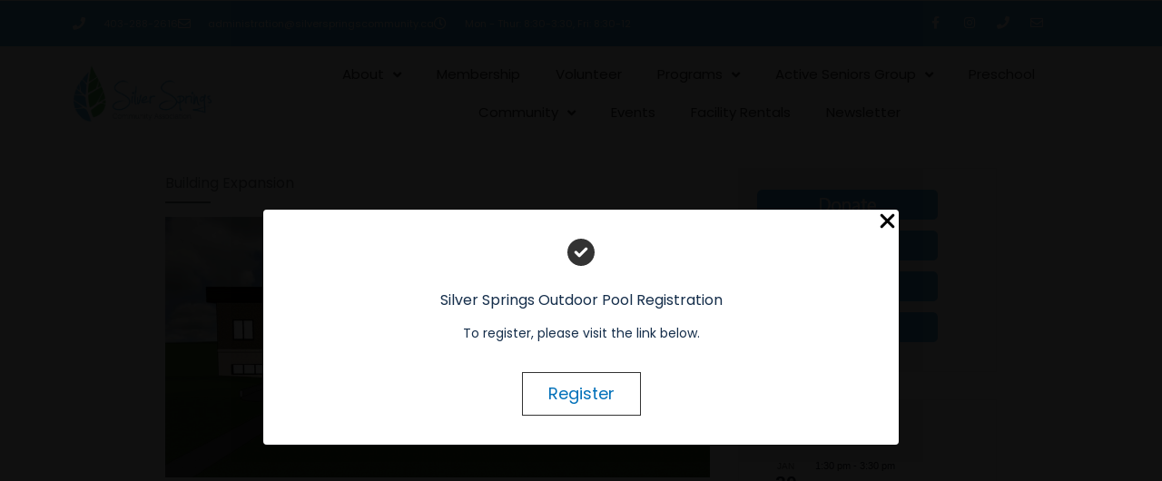

--- FILE ---
content_type: text/html; charset=UTF-8
request_url: https://silverspringscommunity.ca/building-addition/
body_size: 33120
content:
<!DOCTYPE html>
<html lang="en-US">
<head>
	<meta charset="UTF-8">
	<meta name="viewport" content="width=device-width, initial-scale=1.0, viewport-fit=cover" />		<title>Building Expansion &#8211; Silver Springs Community Association</title>
<meta name='robots' content='max-image-preview:large' />
<link rel='dns-prefetch' href='//fonts.googleapis.com' />
<link href='https://fonts.gstatic.com' crossorigin rel='preconnect' />
<link rel="alternate" type="application/rss+xml" title="Silver Springs Community Association &raquo; Feed" href="https://silverspringscommunity.ca/feed/" />
<link rel="alternate" type="application/rss+xml" title="Silver Springs Community Association &raquo; Comments Feed" href="https://silverspringscommunity.ca/comments/feed/" />
<link rel="alternate" type="text/calendar" title="Silver Springs Community Association &raquo; iCal Feed" href="https://silverspringscommunity.ca/events/?ical=1" />
<link rel="alternate" title="oEmbed (JSON)" type="application/json+oembed" href="https://silverspringscommunity.ca/wp-json/oembed/1.0/embed?url=https%3A%2F%2Fsilverspringscommunity.ca%2Fbuilding-addition%2F" />
<link rel="alternate" title="oEmbed (XML)" type="text/xml+oembed" href="https://silverspringscommunity.ca/wp-json/oembed/1.0/embed?url=https%3A%2F%2Fsilverspringscommunity.ca%2Fbuilding-addition%2F&#038;format=xml" />
<style id='wp-img-auto-sizes-contain-inline-css' type='text/css'>
img:is([sizes=auto i],[sizes^="auto," i]){contain-intrinsic-size:3000px 1500px}
/*# sourceURL=wp-img-auto-sizes-contain-inline-css */
</style>

<link rel='stylesheet' id='formidable-css' href='https://silverspringscommunity.ca/wp-content/plugins/formidable/css/formidableforms.css?ver=114607' type='text/css' media='all' />
<link rel='stylesheet' id='uagb-block-css-css' href='https://silverspringscommunity.ca/wp-content/uploads/uag-plugin/custom-style-blocks.css?ver=2.19.17' type='text/css' media='all' />
<style id='wp-emoji-styles-inline-css' type='text/css'>

	img.wp-smiley, img.emoji {
		display: inline !important;
		border: none !important;
		box-shadow: none !important;
		height: 1em !important;
		width: 1em !important;
		margin: 0 0.07em !important;
		vertical-align: -0.1em !important;
		background: none !important;
		padding: 0 !important;
	}
/*# sourceURL=wp-emoji-styles-inline-css */
</style>
<link rel='stylesheet' id='wp-block-library-css' href='https://silverspringscommunity.ca/wp-includes/css/dist/block-library/style.min.css?ver=6.9' type='text/css' media='all' />

<style id='classic-theme-styles-inline-css' type='text/css'>
/*! This file is auto-generated */
.wp-block-button__link{color:#fff;background-color:#32373c;border-radius:9999px;box-shadow:none;text-decoration:none;padding:calc(.667em + 2px) calc(1.333em + 2px);font-size:1.125em}.wp-block-file__button{background:#32373c;color:#fff;text-decoration:none}
/*# sourceURL=/wp-includes/css/classic-themes.min.css */
</style>
<link rel='stylesheet' id='ctct_form_styles-css' href='https://silverspringscommunity.ca/wp-content/plugins/constant-contact-forms/assets/css/style.css?ver=2.13.0' type='text/css' media='all' />
<link rel='stylesheet' id='simple-banner-style-css' href='https://silverspringscommunity.ca/wp-content/plugins/simple-banner/simple-banner.css?ver=3.1.2' type='text/css' media='all' />
<link rel='stylesheet' id='ub-extension-style-css-css' href='https://silverspringscommunity.ca/wp-content/plugins/ultimate-blocks/src/extensions/style.css?ver=6.9' type='text/css' media='all' />
<link rel='stylesheet' id='tribe-events-v2-single-skeleton-css' href='https://silverspringscommunity.ca/wp-content/plugins/the-events-calendar/build/css/tribe-events-single-skeleton.css?ver=6.15.14' type='text/css' media='all' />
<link rel='stylesheet' id='tribe-events-v2-single-skeleton-full-css' href='https://silverspringscommunity.ca/wp-content/plugins/the-events-calendar/build/css/tribe-events-single-full.css?ver=6.15.14' type='text/css' media='all' />
<link rel='stylesheet' id='tec-events-elementor-widgets-base-styles-css' href='https://silverspringscommunity.ca/wp-content/plugins/the-events-calendar/build/css/integrations/plugins/elementor/widgets/widget-base.css?ver=6.15.14' type='text/css' media='all' />
<link rel='stylesheet' id='uagb-slick-css-css' href='https://silverspringscommunity.ca/wp-content/plugins/ultimate-addons-for-gutenberg/assets/css/slick.min.css?ver=2.19.17' type='text/css' media='all' />
<link rel='stylesheet' id='uagb-swiper-css-css' href='https://silverspringscommunity.ca/wp-content/plugins/ultimate-addons-for-gutenberg/assets/css/swiper-bundle.min.css?ver=2.19.17' type='text/css' media='all' />
<link rel='stylesheet' id='bootstrap-css' href='https://silverspringscommunity.ca/wp-content/themes/green-eco-planet-pro/assets/bootstrap/css/bootstrap.min.css?ver=2.5' type='text/css' media='all' />
<link rel='stylesheet' id='font-awesome-5-css' href='https://silverspringscommunity.ca/wp-content/themes/green-eco-planet-pro/assets/icons/font-awesome-5/css/all.css?ver=2.5' type='text/css' media='all' />
<link rel='stylesheet' id='bizberg-main-css' href='https://silverspringscommunity.ca/wp-content/themes/green-eco-planet-pro/assets/css/main.css?ver=2.5' type='text/css' media='all' />
<link rel='stylesheet' id='bizberg-custom-css' href='https://silverspringscommunity.ca/wp-content/themes/green-eco-planet-pro/assets/css/custom.css?ver=2.5' type='text/css' media='all' />
<link rel='stylesheet' id='bizberg-component-css' href='https://silverspringscommunity.ca/wp-content/themes/green-eco-planet-pro/assets/css/component.css?ver=2.5' type='text/css' media='all' />
<link rel='stylesheet' id='bizberg-style2-css' href='https://silverspringscommunity.ca/wp-content/themes/green-eco-planet-pro/assets/css/style.css?ver=2.5' type='text/css' media='all' />
<link rel='stylesheet' id='bizberg-responsive-css' href='https://silverspringscommunity.ca/wp-content/themes/green-eco-planet-pro/assets/css/responsive.css?ver=2.5' type='text/css' media='all' />
<link rel='stylesheet' id='bizberg-style-css' href='https://silverspringscommunity.ca/wp-content/themes/green-eco-planet-pro/style.css?ver=2.5' type='text/css' media='all' />
<style id='bizberg-style-inline-css' type='text/css'>

		.breadcrumb-wrapper .section-title h1 {
		    padding-left: 0;
		}
        .breadcrumb-wrapper .section-title {
    		text-align: left;
    		width: 100%;
		}body.home:not(.page-template-page-fullwidth-transparent-header)  header#masthead {
		    border-bottom-style: solid;
		}body:not(.page-template-page-fullwidth-transparent-header) header#masthead {
		    border-bottom-style: solid;
		}.banner .slider .overlay {
	   background: linear-gradient(-90deg, rgba(106,180,62,0.65), rgba(0,12,20,0.36));
	}.breadcrumb-wrapper .section-title{ text-align:left;padding-top:100px; padding-bottom:0px; padding-left:0px; padding-right:0px }body.home .breadcrumb-wrapper.homepage_banner .overlay {
	  	background: linear-gradient(-90deg, rgba(0, 0, 0, 0.6), rgba(0, 0, 0, 0.6));
	}body:not(.home) .breadcrumb-wrapper .overlay {
	  	background: linear-gradient(-90deg, rgba(0, 0, 0, 0.6), rgba(0, 0, 0, 0.6));
	}body{ background-image: linear-gradient(to right,rgba(255,255,255,0),rgba(255,255,255,0)),url(  ); 
    background-repeat : repeat;
    background-position : center center;
    background-size : cover;
    background-attachment : scroll;}.primary_header_2_wrapper{ background-image: linear-gradient(to right,rgba(255,255,255,0),rgba(255,255,255,0)),url(  ); 
    background-repeat : repeat;
    background-position : center center;
    background-size : cover;
    background-attachment : scroll;}body:not(.page-template-page-fullwidth-transparent-header) header#masthead #top-bar { background: #ffffff;
    background: -moz-linear-gradient(90deg, #ffffff 0%, rgba(76,168,221,0.1) 100%);
    background: -webkit-linear-gradient(90deg, #ffffff 0%, rgba(76,168,221,0.1) 100%);
    background: linear-gradient(90deg, #ffffff 0%, rgba(76,168,221,0.1) 100%);
    filter: progid: DXImageTransform.Microsoft.gradient(startColorstr='#ffffff', endColorstr='#ffffff', GradientType=1); }.navbar-default { background: #fff;
    background: -moz-linear-gradient(90deg, #fff 0%, #fff 100%);
    background: -webkit-linear-gradient(90deg, #fff 0%, #fff 100%);
    background: linear-gradient(90deg, #fff 0%, #fff 100%);
    filter: progid: DXImageTransform.Microsoft.gradient(startColorstr='#fff', endColorstr='#fff', GradientType=1); }.navbar.sticky { background: #fff;
    background: -moz-linear-gradient(90deg, #fff 0%, #fff 100%);
    background: -webkit-linear-gradient(90deg, #fff 0%, #fff 100%);
    background: linear-gradient(90deg, #fff 0%, #fff 100%);
    filter: progid: DXImageTransform.Microsoft.gradient(startColorstr='#fff', endColorstr='#fff', GradientType=1); }a.slider_btn { background: #6ab43e;
    background: -moz-linear-gradient(90deg, #6ab43e 0%, #6ab43e 100%);
    background: -webkit-linear-gradient(90deg, #6ab43e 0%, #6ab43e 100%);
    background: linear-gradient(90deg, #6ab43e 0%, #6ab43e 100%);
    filter: progid: DXImageTransform.Microsoft.gradient(startColorstr='#6ab43e', endColorstr='#6ab43e', GradientType=1); }.bizberg_dark_mode .full-screen-search, .bizberg_dark_mode .full-screen-search label { background-color:rgba(255,255,255,0)}
/*# sourceURL=bizberg-style-inline-css */
</style>
<link rel='stylesheet' id='bizberg-google-fonts-css' href='//fonts.googleapis.com/css2?family=Lato:wght@300;400;700;900&#038;display=swap' type='text/css' media='all' />
<link rel='stylesheet' id='bizberg-child-css-css' href='https://silverspringscommunity.ca/wp-content/themes/green-eco-planet-pro/child-theme/style.css?ver=2.5' type='text/css' media='all' />
<link rel='stylesheet' id='bizberg_pro_frontend_css-css' href='https://silverspringscommunity.ca/wp-content/themes/green-eco-planet-pro/pro/assets/css/style.css?ver=6.9' type='text/css' media='all' />
<link rel='stylesheet' id='elementor-frontend-css' href='https://silverspringscommunity.ca/wp-content/plugins/elementor/assets/css/frontend.min.css?ver=3.33.1' type='text/css' media='all' />
<link rel='stylesheet' id='widget-icon-list-css' href='https://silverspringscommunity.ca/wp-content/plugins/elementor/assets/css/widget-icon-list.min.css?ver=3.33.1' type='text/css' media='all' />
<link rel='stylesheet' id='widget-social-icons-css' href='https://silverspringscommunity.ca/wp-content/plugins/elementor/assets/css/widget-social-icons.min.css?ver=3.33.1' type='text/css' media='all' />
<link rel='stylesheet' id='e-apple-webkit-css' href='https://silverspringscommunity.ca/wp-content/plugins/elementor/assets/css/conditionals/apple-webkit.min.css?ver=3.33.1' type='text/css' media='all' />
<link rel='stylesheet' id='widget-image-css' href='https://silverspringscommunity.ca/wp-content/plugins/elementor/assets/css/widget-image.min.css?ver=3.33.1' type='text/css' media='all' />
<link rel='stylesheet' id='widget-nav-menu-css' href='https://silverspringscommunity.ca/wp-content/plugins/elementor-pro/assets/css/widget-nav-menu.min.css?ver=3.34.0' type='text/css' media='all' />
<link rel='stylesheet' id='e-sticky-css' href='https://silverspringscommunity.ca/wp-content/plugins/elementor-pro/assets/css/modules/sticky.min.css?ver=3.34.0' type='text/css' media='all' />
<link rel='stylesheet' id='widget-spacer-css' href='https://silverspringscommunity.ca/wp-content/plugins/elementor/assets/css/widget-spacer.min.css?ver=3.33.1' type='text/css' media='all' />
<link rel='stylesheet' id='widget-heading-css' href='https://silverspringscommunity.ca/wp-content/plugins/elementor/assets/css/widget-heading.min.css?ver=3.33.1' type='text/css' media='all' />
<link rel='stylesheet' id='elementor-icons-css' href='https://silverspringscommunity.ca/wp-content/plugins/elementor/assets/lib/eicons/css/elementor-icons.min.css?ver=5.44.0' type='text/css' media='all' />
<link rel='stylesheet' id='elementor-post-16341-css' href='https://silverspringscommunity.ca/wp-content/uploads/elementor/css/post-16341.css?ver=1768344975' type='text/css' media='all' />
<link rel='stylesheet' id='elementor-post-18984-css' href='https://silverspringscommunity.ca/wp-content/uploads/elementor/css/post-18984.css?ver=1768344975' type='text/css' media='all' />
<link rel='stylesheet' id='elementor-post-18967-css' href='https://silverspringscommunity.ca/wp-content/uploads/elementor/css/post-18967.css?ver=1768344976' type='text/css' media='all' />
<link rel='stylesheet' id='dashicons-css' href='https://silverspringscommunity.ca/wp-includes/css/dashicons.min.css?ver=6.9' type='text/css' media='all' />
<link rel='stylesheet' id='rtbs-css' href='https://silverspringscommunity.ca/wp-content/plugins/responsive-tabs/inc/css/rtbs_style.min.css?ver=4.0.11' type='text/css' media='all' />
<link rel='stylesheet' id='eael-general-css' href='https://silverspringscommunity.ca/wp-content/plugins/essential-addons-for-elementor-lite/assets/front-end/css/view/general.min.css?ver=6.3.3' type='text/css' media='all' />
<link rel='stylesheet' id='elementor-gf-local-poppins-css' href='https://silverspringscommunity.ca/wp-content/uploads/elementor/google-fonts/css/poppins.css?ver=1745027047' type='text/css' media='all' />
<link rel='stylesheet' id='elementor-icons-shared-0-css' href='https://silverspringscommunity.ca/wp-content/plugins/elementor/assets/lib/font-awesome/css/fontawesome.min.css?ver=5.15.3' type='text/css' media='all' />
<link rel='stylesheet' id='elementor-icons-fa-solid-css' href='https://silverspringscommunity.ca/wp-content/plugins/elementor/assets/lib/font-awesome/css/solid.min.css?ver=5.15.3' type='text/css' media='all' />
<link rel='stylesheet' id='elementor-icons-fa-regular-css' href='https://silverspringscommunity.ca/wp-content/plugins/elementor/assets/lib/font-awesome/css/regular.min.css?ver=5.15.3' type='text/css' media='all' />
<link rel='stylesheet' id='elementor-icons-fa-brands-css' href='https://silverspringscommunity.ca/wp-content/plugins/elementor/assets/lib/font-awesome/css/brands.min.css?ver=5.15.3' type='text/css' media='all' />
<script type="text/javascript" src="https://silverspringscommunity.ca/wp-includes/js/jquery/jquery.min.js?ver=3.7.1" id="jquery-core-js"></script>
<script type="text/javascript" src="https://silverspringscommunity.ca/wp-includes/js/jquery/jquery-migrate.min.js?ver=3.4.1" id="jquery-migrate-js"></script>
<script type="text/javascript" id="simple-banner-script-js-before">
/* <![CDATA[ */
const simpleBannerScriptParams = {"pro_version_enabled":"","debug_mode":"","id":14809,"version":"3.1.2","banner_params":[{"hide_simple_banner":"no","simple_banner_prepend_element":"body","simple_banner_position":"static","header_margin":"","header_padding":"","wp_body_open_enabled":"","wp_body_open":true,"simple_banner_z_index":"","simple_banner_text":"","disabled_on_current_page":false,"disabled_pages_array":[],"is_current_page_a_post":false,"disabled_on_posts":"","simple_banner_disabled_page_paths":"","simple_banner_font_size":"","simple_banner_color":"#aef9b0","simple_banner_text_color":"#0d0c0c","simple_banner_link_color":"#1c249c","simple_banner_close_color":"#050505","simple_banner_custom_css":"","simple_banner_scrolling_custom_css":".","simple_banner_text_custom_css":"","simple_banner_button_css":"","site_custom_css":"","keep_site_custom_css":"","site_custom_js":"","keep_site_custom_js":"","close_button_enabled":"","close_button_expiration":"","close_button_cookie_set":false,"current_date":{"date":"2026-01-16 00:03:46.611426","timezone_type":3,"timezone":"UTC"},"start_date":{"date":"2026-01-16 00:03:46.611433","timezone_type":3,"timezone":"UTC"},"end_date":{"date":"2026-01-16 00:03:46.611438","timezone_type":3,"timezone":"UTC"},"simple_banner_start_after_date":"","simple_banner_remove_after_date":"","simple_banner_insert_inside_element":""}]}
//# sourceURL=simple-banner-script-js-before
/* ]]> */
</script>
<script type="text/javascript" src="https://silverspringscommunity.ca/wp-content/plugins/simple-banner/simple-banner.js?ver=3.1.2" id="simple-banner-script-js"></script>
<script type="text/javascript" src="https://silverspringscommunity.ca/wp-content/themes/green-eco-planet-pro/assets/bootstrap/js/bootstrap.min.js?ver=2.5" id="bootstrap-js"></script>
<script type="text/javascript" src="https://silverspringscommunity.ca/wp-content/themes/green-eco-planet-pro/child-theme/script.js?ver=2.5" id="bizberg-child-js-js"></script>
<script type="text/javascript" src="https://silverspringscommunity.ca/wp-content/plugins/responsive-tabs/inc/js/rtbs.min.js?ver=4.0.11" id="rtbs-js"></script>
<link rel="https://api.w.org/" href="https://silverspringscommunity.ca/wp-json/" /><link rel="alternate" title="JSON" type="application/json" href="https://silverspringscommunity.ca/wp-json/wp/v2/pages/14809" /><link rel="EditURI" type="application/rsd+xml" title="RSD" href="https://silverspringscommunity.ca/xmlrpc.php?rsd" />
<meta name="generator" content="WordPress 6.9" />
<link rel="canonical" href="https://silverspringscommunity.ca/building-addition/" />
<link rel='shortlink' href='https://silverspringscommunity.ca/?p=14809' />
<style id="essential-blocks-global-styles">
            :root {
                --eb-global-primary-color: #101828;
--eb-global-secondary-color: #475467;
--eb-global-tertiary-color: #98A2B3;
--eb-global-text-color: #475467;
--eb-global-heading-color: #1D2939;
--eb-global-link-color: #444CE7;
--eb-global-background-color: #F9FAFB;
--eb-global-button-text-color: #FFFFFF;
--eb-global-button-background-color: #101828;
--eb-gradient-primary-color: linear-gradient(90deg, hsla(259, 84%, 78%, 1) 0%, hsla(206, 67%, 75%, 1) 100%);
--eb-gradient-secondary-color: linear-gradient(90deg, hsla(18, 76%, 85%, 1) 0%, hsla(203, 69%, 84%, 1) 100%);
--eb-gradient-tertiary-color: linear-gradient(90deg, hsla(248, 21%, 15%, 1) 0%, hsla(250, 14%, 61%, 1) 100%);
--eb-gradient-background-color: linear-gradient(90deg, rgb(250, 250, 250) 0%, rgb(233, 233, 233) 49%, rgb(244, 243, 243) 100%);

                --eb-tablet-breakpoint: 1024px;
--eb-mobile-breakpoint: 767px;

            }
            
            
        </style>
		<!-- GA Google Analytics @ https://m0n.co/ga -->
		<script>
			(function(i,s,o,g,r,a,m){i['GoogleAnalyticsObject']=r;i[r]=i[r]||function(){
			(i[r].q=i[r].q||[]).push(arguments)},i[r].l=1*new Date();a=s.createElement(o),
			m=s.getElementsByTagName(o)[0];a.async=1;a.src=g;m.parentNode.insertBefore(a,m)
			})(window,document,'script','https://www.google-analytics.com/analytics.js','ga');
			ga('create', 'UA-104215307-6', 'auto');
			ga('send', 'pageview');
		</script>

	<style id="simple-banner-position" type="text/css">.simple-banner{position:static;}</style><style id="simple-banner-background-color" type="text/css">.simple-banner{background:#aef9b0;}</style><style id="simple-banner-text-color" type="text/css">.simple-banner .simple-banner-text{color:#0d0c0c;}</style><style id="simple-banner-link-color" type="text/css">.simple-banner .simple-banner-text a{color:#1c249c;}</style><style id="simple-banner-z-index" type="text/css">.simple-banner{z-index: 99999;}</style><style id="simple-banner-close-color" type="text/css">.simple-banner .simple-banner-button{color:#050505;}</style><style id="simple-banner-scrolling-custom-css" type="text/css">.simple-banner.simple-banner-scrolling{.}</style><style id="simple-banner-site-custom-css-dummy" type="text/css"></style><script id="simple-banner-site-custom-js-dummy" type="text/javascript"></script><meta name="tec-api-version" content="v1"><meta name="tec-api-origin" content="https://silverspringscommunity.ca"><link rel="alternate" href="https://silverspringscommunity.ca/wp-json/tribe/events/v1/" /><script>document.documentElement.className += " js";</script>
<meta name="generator" content="Elementor 3.33.1; features: additional_custom_breakpoints; settings: css_print_method-external, google_font-enabled, font_display-auto">
			<style>
				.e-con.e-parent:nth-of-type(n+4):not(.e-lazyloaded):not(.e-no-lazyload),
				.e-con.e-parent:nth-of-type(n+4):not(.e-lazyloaded):not(.e-no-lazyload) * {
					background-image: none !important;
				}
				@media screen and (max-height: 1024px) {
					.e-con.e-parent:nth-of-type(n+3):not(.e-lazyloaded):not(.e-no-lazyload),
					.e-con.e-parent:nth-of-type(n+3):not(.e-lazyloaded):not(.e-no-lazyload) * {
						background-image: none !important;
					}
				}
				@media screen and (max-height: 640px) {
					.e-con.e-parent:nth-of-type(n+2):not(.e-lazyloaded):not(.e-no-lazyload),
					.e-con.e-parent:nth-of-type(n+2):not(.e-lazyloaded):not(.e-no-lazyload) * {
						background-image: none !important;
					}
				}
			</style>
						<meta name="theme-color" content="#FFF">
			<style id="uagb-style-conditional-extension">@media (min-width: 1025px){body .uag-hide-desktop.uagb-google-map__wrap,body .uag-hide-desktop{display:none !important}}@media (min-width: 768px) and (max-width: 1024px){body .uag-hide-tab.uagb-google-map__wrap,body .uag-hide-tab{display:none !important}}@media (max-width: 767px){body .uag-hide-mob.uagb-google-map__wrap,body .uag-hide-mob{display:none !important}}</style><style id="uagb-style-frontend-19381">.uagb-block-86c9f3e9.uagb-popup-builder{align-items: center;justify-content: center;background-color: rgba(0,0,0,0.75);}.uagb-block-86c9f3e9 .uagb-popup-builder__wrapper{pointer-events: auto;}.uagb-block-86c9f3e9 .uagb-popup-builder__wrapper--banner{height: auto;min-height: 400px;}.uagb-block-86c9f3e9 .uagb-popup-builder__wrapper--popup{max-height: 400px;width: 700px;margin:    ;}.uagb-block-86c9f3e9 .uagb-popup-builder__close{right: 0;padding:    ;}.uagb-block-86c9f3e9 .uagb-popup-builder__close svg{width: 25px;height: 25px;line-height: 25px;font-size: 25px;}.uagb-block-86c9f3e9 button.uagb-popup-builder__close{right: 0;padding:    ;}.uagb-block-86c9f3e9 button.uagb-popup-builder__close svg{width: 25px;height: 25px;line-height: 25px;font-size: 25px;}.uagb-block-86c9f3e9 .uagb-popup-builder__container{box-shadow: 0px 0px 0 #00000070;padding: 32px 32px 32px 32px;border-top-left-radius: 4px;border-top-right-radius: 4px;border-bottom-left-radius: 4px;border-bottom-right-radius: 4px;border-style: none;background-color: #fff;}.uagb-block-86c9f3e9 .uagb-popup-builder__container--banner{min-height: 400px;}.uagb-block-86c9f3e9 .uagb-popup-builder__container--popup{max-height: 400px;}.uagb-block-c7d60839 .uagb-ifb-icon{width: 30px;line-height: 30px;}.uagb-block-c7d60839 .uagb-ifb-icon > span{font-size: 30px;width: 30px;line-height: 30px;color: #333;}.uagb-block-c7d60839 .uagb-ifb-icon svg{fill: #333;}.uagb-block-c7d60839.uagb-infobox__content-wrap .uagb-ifb-icon-wrap svg{width: 30px;height: 30px;line-height: 30px;font-size: 30px;color: #333;fill: #333;}.uagb-block-c7d60839 .uagb-ifb-content .uagb-ifb-icon-wrap svg{line-height: 30px;font-size: 30px;color: #333;fill: #333;}.uagb-block-c7d60839 .uagb-iconbox-icon-wrap{margin: auto;display: inline-flex;align-items: center;justify-content: center;box-sizing: content-box;width: 30px;height: 30px;line-height: 30px;padding-left: 0px;padding-right: 0px;padding-top: 0px;padding-bottom: 15px;}.uagb-block-c7d60839.uagb-infobox__content-wrap .uagb-ifb-icon-wrap > svg{padding-left: 0px;padding-right: 0px;padding-top: 0px;padding-bottom: 15px;}.uagb-block-c7d60839.uagb-infobox__content-wrap .uagb-ifb-content .uagb-ifb-icon-wrap > svg{padding-left: 0px;padding-right: 0px;padding-top: 0px;padding-bottom: 15px;}.uagb-block-c7d60839 .uagb-ifb-content .uagb-ifb-left-title-image svg{width: 30px;line-height: 30px;font-size: 30px;color: #333;fill: #333;}.uagb-block-c7d60839 .uagb-ifb-content .uagb-ifb-right-title-image svg{width: 30px;line-height: 30px;font-size: 30px;color: #333;fill: #333;}.uagb-block-c7d60839 .uagb-ifb-content .uagb-ifb-icon-wrap svg:hover{fill: #000000;color: #000000;}.uagb-block-c7d60839.uagb-infobox-icon-right .uagb-ifb-icon-wrap > svg:hover{fill: #000000;color: #000000;}.uagb-block-c7d60839.uagb-infobox-icon-left .uagb-ifb-icon-wrap > svg:hover{fill: #000000;color: #000000;}.uagb-block-c7d60839 .uagb-infbox__link-to-all:hover ~.uagb-ifb-content .uagb-ifb-icon-wrap svg{fill: #000000;}.uagb-block-c7d60839.uagb-infbox__link-to-all:hover ~.uagb-infobox__content-wrap svg{fill: #000000;}.uagb-block-c7d60839 .uagb-infbox__link-to-all:focus ~.uagb-ifb-content .uagb-ifb-icon-wrap svg{fill: #000000;}.uagb-block-c7d60839.uagb-infbox__link-to-all:focus ~.uagb-infobox__content-wrap svg{fill: #000000;}.uagb-block-c7d60839 .uagb-infobox__content-wrap .uagb-ifb-imgicon-wrap{padding-left: 0px;padding-right: 0px;padding-top: 0px;padding-bottom: 15px;}.uagb-block-c7d60839 .uagb-infobox .uagb-ifb-image-content img{border-radius: 0px;}.uagb-block-c7d60839.uagb-infobox__content-wrap img{padding-left: 0px;padding-right: 0px;padding-top: 0px;padding-bottom: 15px;border-radius: 0px;}.uagb-block-c7d60839.uagb-infobox__content-wrap .uagb-ifb-content .uagb-ifb-right-title-image > img{padding-left: 0px;padding-right: 0px;padding-top: 0px;padding-bottom: 15px;border-radius: 0px;}.uagb-block-c7d60839.uagb-infobox__content-wrap .uagb-ifb-content .uagb-ifb-left-title-image > img{padding-left: 0px;padding-right: 0px;padding-top: 0px;padding-bottom: 15px;border-radius: 0px;}.uagb-block-c7d60839.uagb-infobox__content-wrap .uagb-ifb-content > img{padding-left: 0px;padding-right: 0px;padding-top: 0px;padding-bottom: 15px;border-radius: 0px;}.uagb-block-c7d60839 .uagb-ifb-title-wrap .uagb-ifb-title-prefix{margin-bottom: 10px;margin-top: 5px;}.uagb-block-c7d60839.wp-block-uagb-info-box .uagb-ifb-title{margin-bottom: 10px;}.uagb-block-c7d60839.wp-block-uagb-info-box .uagb-ifb-desc{margin-bottom: 30px;}.uagb-block-c7d60839 .uagb-ifb-separator{width: 30%;border-top-width: 2px;border-top-color: #333;border-top-style: solid;margin-bottom: 0px;}.uagb-block-c7d60839 .uagb-infobox__content-wrap .uagb-ifb-separator{width: 30%;border-top-width: 2px;border-top-color: #333;border-top-style: solid;}.uagb-block-c7d60839 .uagb-ifb-align-icon-after{margin-left: 5px;}.uagb-block-c7d60839 .uagb-ifb-align-icon-before{margin-right: 5px;}.uagb-block-c7d60839.uagb-infobox__content-wrap .uagb-ifb-content svg{box-sizing: content-box;}.uagb-block-c7d60839.uagb-infobox__content-wrap .uagb-ifb-content img{box-sizing: content-box;}.uagb-block-c7d60839 .uagb-infobox__content-wrap{text-align: center;}.uagb-block-c7d60839.uagb-infobox-icon-above-title{text-align: center;}.uagb-block-c7d60839 .uagb-ifb-content .uagb-ifb-image-content > img{width: 120px;}.uagb-block-c7d60839.uagb-infobox__content-wrap .uagb-ifb-image-content > img{width: 120px;}.uagb-block-c7d60839 .uagb-ifb-content .uagb-ifb-left-title-image > img{width: 120px;}.uagb-block-c7d60839 .uagb-ifb-content .uagb-ifb-right-title-image > img{width: 120px;}.uagb-block-c7d60839.uagb-infobox__content-wrap .uagb-infobox-cta-link > svg {margin-left: 5px;}.uagb-block-c7d60839.wp-block-uagb-info-box .wp-block-button.uagb-ifb-button-wrapper .uagb-infobox-cta-link{color: #0170b9;padding-top: 14px;padding-bottom: 14px;padding-left: 28px;padding-right: 28px;}.uagb-block-c7d60839.wp-block-uagb-info-box.uagb-infobox__content-wrap .wp-block-button.uagb-ifb-button-wrapper .uagb-infobox-cta-link.wp-block-button__link{color: #0170b9;background-color: transparent;padding-top: 14px;padding-bottom: 14px;padding-left: 28px;padding-right: 28px;border-top-width: 1px;border-left-width: 1px;border-right-width: 1px;border-bottom-width: 1px;border-top-left-radius: 5px;border-top-right-radius: 5px;border-bottom-left-radius: 5px;border-bottom-right-radius: 5px;border-style: solid;}.uagb-block-c7d60839 .uagb-ifb-button-wrapper .uagb-infobox-cta-link svg{fill: #0170b9;}.uagb-block-c7d60839.wp-block-uagb-info-box.uagb-infobox__content-wrap .wp-block-button.uagb-ifb-button-wrapper .uagb-infobox-cta-link.wp-block-button__link:hover{color: #000000;}.uagb-block-c7d60839 .wp-block-button.uagb-ifb-button-wrapper .uagb-infobox-cta-link:hover > svg{fill: #000000;}.uagb-block-c7d60839.wp-block-uagb-info-box.uagb-infobox__content-wrap .wp-block-button.uagb-ifb-button-wrapper .uagb-infobox-cta-link.wp-block-button__link:focus{color: #000000;}.uagb-block-c7d60839 .uagb-infobox-cta-link{border-top-width: 1px;border-left-width: 1px;border-right-width: 1px;border-bottom-width: 1px;border-top-left-radius: 5px;border-top-right-radius: 5px;border-bottom-left-radius: 5px;border-bottom-right-radius: 5px;border-style: solid;}[dir=rtl] .uagb-block-c7d60839 .uagb-iconbox-icon-wrap{padding-right: 0px;padding-left: 0px;}[dir=rtl] .uagb-block-c7d60839.uagb-infobox__content-wrap .uagb-ifb-icon-wrap > svg{padding-right: 0px;padding-left: 0px;}[dir=rtl] .uagb-block-c7d60839.uagb-infobox__content-wrap .uagb-ifb-content .uagb-ifb-icon-wrap > svg{padding-right: 0px;padding-left: 0px;}[dir=rtl] .uagb-block-c7d60839.uagb-infobox__content-wrap img{padding-right: 0px;padding-left: 0px;}[dir=rtl] .uagb-block-c7d60839.uagb-infobox__content-wrap .uagb-ifb-content .uagb-ifb-right-title-image > img{padding-right: 0px;padding-left: 0px;}[dir=rtl] .uagb-block-c7d60839.uagb-infobox__content-wrap .uagb-ifb-content .uagb-ifb-left-title-image > img{padding-right: 0px;padding-left: 0px;}[dir=rtl] .uagb-block-c7d60839.uagb-infobox__content-wrap .uagb-ifb-content > img{padding-right: 0px;padding-left: 0px;}[dir=rtl] .uagb-block-c7d60839.uagb-infobox__content-wrap{text-align: center;}[dir=rtl] .uagb-block-c7d60839.uagb-infobox-icon-above-title{text-align: center;}[dir=rtl] .uagb-block-c7d60839.uagb-infobox__content-wrap .uagb-infobox-cta-link > svg{margin-right: 5px;margin-left: 0px;}@media only screen and (max-width: 976px) {.uagb-block-86c9f3e9 .uagb-popup-builder__wrapper--banner{height: auto;}.uagb-block-86c9f3e9 .uagb-popup-builder__wrapper--popup{margin:    ;}.uagb-block-86c9f3e9 .uagb-popup-builder__close{padding:    ;}.uagb-block-86c9f3e9 button.uagb-popup-builder__close{padding:    ;}.uagb-block-86c9f3e9 .uagb-popup-builder__container{padding:    ;border-style: none;}.uagb-block-c7d60839.uagb-infobox__content-wrap .uagb-ifb-icon-wrap > svg{width: 30px;height: 30px;line-height: 30px;font-size: 30px;}.uagb-block-c7d60839.uagb-infobox__content-wrap .uagb-ifb-content .uagb-ifb-icon-wrap > svg{line-height: 30px;font-size: 30px;}.uagb-block-c7d60839.uagb-infobox__content-wrap .uagb-ifb-content img{box-sizing: content-box;}.uagb-block-c7d60839 .uagb-ifb-icon{width: 30px;line-height: 30px;}.uagb-block-c7d60839 .uagb-ifb-icon > span{font-size: 30px;width: 30px;line-height: 30px;}.uagb-block-c7d60839 .uagb-iconbox-icon-wrap{width: 30px;height: 30px;line-height: 30px;}.uagb-block-c7d60839 .uagb-ifb-content .uagb-ifb-left-title-image > svg{width: 30px;line-height: 30px;font-size: 30px;}.uagb-block-c7d60839 .uagb-ifb-content .uagb-ifb-right-title-image > svg{width: 30px;line-height: 30px;font-size: 30px;}.uagb-block-c7d60839 .uagb-ifb-content .uagb-ifb-image-content img{width: 120px;}.uagb-block-c7d60839.uagb-infobox__content-wrap .uagb-ifb-image-content img{width: 120px;}.uagb-block-c7d60839 .uagb-ifb-content .uagb-ifb-left-title-image img{width: 120px;}.uagb-block-c7d60839 .uagb-ifb-content .uagb-ifb-right-title-image img{width: 120px;}.uagb-block-c7d60839.uagb-infobox__content-wrap .uagb-infobox-cta-link > svg {margin-left: 5px;}.uagb-block-c7d60839 .uagb-infobox-cta-link{border-style: solid;}[dir=rtl] .uagb-block-c7d60839.uagb-infobox__content-wrap .uagb-infobox-cta-link > svg{margin-right: 5px;margin-left: 0px;}}@media only screen and (max-width: 767px) {.uagb-block-86c9f3e9 .uagb-popup-builder__wrapper--banner{height: auto;}.uagb-block-86c9f3e9 .uagb-popup-builder__wrapper--popup{margin:    ;}.uagb-block-86c9f3e9 .uagb-popup-builder__close{padding:    ;}.uagb-block-86c9f3e9 button.uagb-popup-builder__close{padding:    ;}.uagb-block-86c9f3e9 .uagb-popup-builder__container{padding:    ;border-style: none;}.uagb-block-c7d60839.uagb-infobox__content-wrap .uagb-ifb-icon-wrap > svg{width: 30px;height: 30px;line-height: 30px;font-size: 30px;}.uagb-block-c7d60839.uagb-infobox__content-wrap .uagb-ifb-content .uagb-ifb-icon-wrap > svg{line-height: 30px;font-size: 30px;}.uagb-block-c7d60839 .uagb-ifb-content .uagb-ifb-left-title-image > svg{width: 30px;line-height: 30px;font-size: 30px;}.uagb-block-c7d60839 .uagb-ifb-content .uagb-ifb-right-title-image > svg{width: 30px;line-height: 30px;font-size: 30px;}.uagb-block-c7d60839.uagb-infobox__content-wrap .uagb-ifb-content img{box-sizing: content-box;}.uagb-block-c7d60839 .uagb-ifb-icon{width: 30px;line-height: 30px;}.uagb-block-c7d60839 .uagb-ifb-icon > span{font-size: 30px;width: 30px;line-height: 30px;}.uagb-block-c7d60839 .uagb-iconbox-icon-wrap{width: 30px;height: 30px;line-height: 30px;}.uagb-block-c7d60839 .uagb-ifb-content .uagb-ifb-image-content img{width: 120px;}.uagb-block-c7d60839.uagb-infobox__content-wrap .uagb-ifb-image-content img{width: 120px;}.uagb-block-c7d60839 .uagb-ifb-content .uagb-ifb-left-title-image img{width: 120px;}.uagb-block-c7d60839 .uagb-ifb-content .uagb-ifb-right-title-image img{width: 120px;}.uagb-block-c7d60839.uagb-infobox__content-wrap .uagb-infobox-cta-link > svg {margin-left: 5px;}.uagb-block-c7d60839 .uagb-infobox-cta-link{border-style: solid;}[dir=rtl] .uagb-block-c7d60839.uagb-infobox__content-wrap .uagb-infobox-cta-link > svg{margin-right: 5px;margin-left: 0px;}}</style><style id="uagb-style-frontend-19372">.uagb-block-9d90d1e5.uagb-popup-builder{align-items: center;justify-content: center;background-color: rgba(0,0,0,0.75);}.uagb-block-9d90d1e5 .uagb-popup-builder__wrapper{pointer-events: auto;}.uagb-block-9d90d1e5 .uagb-popup-builder__wrapper--banner{height: auto;min-height: 400px;}.uagb-block-9d90d1e5 .uagb-popup-builder__wrapper--popup{max-height: 400px;width: 700px;margin:    ;}.uagb-block-9d90d1e5 .uagb-popup-builder__close{right: 0;padding:    ;}.uagb-block-9d90d1e5 .uagb-popup-builder__close svg{width: 25px;height: 25px;line-height: 25px;font-size: 25px;}.uagb-block-9d90d1e5 button.uagb-popup-builder__close{right: 0;padding:    ;}.uagb-block-9d90d1e5 button.uagb-popup-builder__close svg{width: 25px;height: 25px;line-height: 25px;font-size: 25px;}.uagb-block-9d90d1e5 .uagb-popup-builder__container{box-shadow: 0px 0px 0 #00000070;padding: 32px 32px 32px 32px;border-top-left-radius: 4px;border-top-right-radius: 4px;border-bottom-left-radius: 4px;border-bottom-right-radius: 4px;border-style: none;background-color: #fff;}.uagb-block-9d90d1e5 .uagb-popup-builder__container--banner{min-height: 400px;}.uagb-block-9d90d1e5 .uagb-popup-builder__container--popup{max-height: 400px;}.uagb-block-a8b5a9bc .uagb-ifb-icon{width: 30px;line-height: 30px;}.uagb-block-a8b5a9bc .uagb-ifb-icon > span{font-size: 30px;width: 30px;line-height: 30px;color: #333;}.uagb-block-a8b5a9bc .uagb-ifb-icon svg{fill: #333;}.uagb-block-a8b5a9bc.uagb-infobox__content-wrap .uagb-ifb-icon-wrap svg{width: 30px;height: 30px;line-height: 30px;font-size: 30px;color: #333;fill: #333;}.uagb-block-a8b5a9bc .uagb-ifb-content .uagb-ifb-icon-wrap svg{line-height: 30px;font-size: 30px;color: #333;fill: #333;}.uagb-block-a8b5a9bc .uagb-iconbox-icon-wrap{margin: auto;display: inline-flex;align-items: center;justify-content: center;box-sizing: content-box;width: 30px;height: 30px;line-height: 30px;padding-left: 0px;padding-right: 0px;padding-top: 0px;padding-bottom: 15px;}.uagb-block-a8b5a9bc.uagb-infobox__content-wrap .uagb-ifb-icon-wrap > svg{padding-left: 0px;padding-right: 0px;padding-top: 0px;padding-bottom: 15px;}.uagb-block-a8b5a9bc.uagb-infobox__content-wrap .uagb-ifb-content .uagb-ifb-icon-wrap > svg{padding-left: 0px;padding-right: 0px;padding-top: 0px;padding-bottom: 15px;}.uagb-block-a8b5a9bc .uagb-ifb-content .uagb-ifb-left-title-image svg{width: 30px;line-height: 30px;font-size: 30px;color: #333;fill: #333;}.uagb-block-a8b5a9bc .uagb-ifb-content .uagb-ifb-right-title-image svg{width: 30px;line-height: 30px;font-size: 30px;color: #333;fill: #333;}.uagb-block-a8b5a9bc .uagb-ifb-content .uagb-ifb-icon-wrap svg:hover{fill: #000000;color: #000000;}.uagb-block-a8b5a9bc.uagb-infobox-icon-right .uagb-ifb-icon-wrap > svg:hover{fill: #000000;color: #000000;}.uagb-block-a8b5a9bc.uagb-infobox-icon-left .uagb-ifb-icon-wrap > svg:hover{fill: #000000;color: #000000;}.uagb-block-a8b5a9bc .uagb-infbox__link-to-all:hover ~.uagb-ifb-content .uagb-ifb-icon-wrap svg{fill: #000000;}.uagb-block-a8b5a9bc.uagb-infbox__link-to-all:hover ~.uagb-infobox__content-wrap svg{fill: #000000;}.uagb-block-a8b5a9bc .uagb-infbox__link-to-all:focus ~.uagb-ifb-content .uagb-ifb-icon-wrap svg{fill: #000000;}.uagb-block-a8b5a9bc.uagb-infbox__link-to-all:focus ~.uagb-infobox__content-wrap svg{fill: #000000;}.uagb-block-a8b5a9bc .uagb-infobox__content-wrap .uagb-ifb-imgicon-wrap{padding-left: 0px;padding-right: 0px;padding-top: 0px;padding-bottom: 15px;}.uagb-block-a8b5a9bc .uagb-infobox .uagb-ifb-image-content img{border-radius: 0px;}.uagb-block-a8b5a9bc.uagb-infobox__content-wrap img{padding-left: 0px;padding-right: 0px;padding-top: 0px;padding-bottom: 15px;border-radius: 0px;}.uagb-block-a8b5a9bc.uagb-infobox__content-wrap .uagb-ifb-content .uagb-ifb-right-title-image > img{padding-left: 0px;padding-right: 0px;padding-top: 0px;padding-bottom: 15px;border-radius: 0px;}.uagb-block-a8b5a9bc.uagb-infobox__content-wrap .uagb-ifb-content .uagb-ifb-left-title-image > img{padding-left: 0px;padding-right: 0px;padding-top: 0px;padding-bottom: 15px;border-radius: 0px;}.uagb-block-a8b5a9bc.uagb-infobox__content-wrap .uagb-ifb-content > img{padding-left: 0px;padding-right: 0px;padding-top: 0px;padding-bottom: 15px;border-radius: 0px;}.uagb-block-a8b5a9bc .uagb-ifb-title-wrap .uagb-ifb-title-prefix{margin-bottom: 10px;margin-top: 5px;}.uagb-block-a8b5a9bc.wp-block-uagb-info-box .uagb-ifb-title{margin-bottom: 10px;}.uagb-block-a8b5a9bc.wp-block-uagb-info-box .uagb-ifb-desc{margin-bottom: 30px;}.uagb-block-a8b5a9bc .uagb-ifb-separator{width: 30%;border-top-width: 2px;border-top-color: #333;border-top-style: solid;margin-bottom: 0px;}.uagb-block-a8b5a9bc .uagb-infobox__content-wrap .uagb-ifb-separator{width: 30%;border-top-width: 2px;border-top-color: #333;border-top-style: solid;}.uagb-block-a8b5a9bc .uagb-ifb-align-icon-after{margin-left: 5px;}.uagb-block-a8b5a9bc .uagb-ifb-align-icon-before{margin-right: 5px;}.uagb-block-a8b5a9bc.uagb-infobox__content-wrap .uagb-ifb-content svg{box-sizing: content-box;}.uagb-block-a8b5a9bc.uagb-infobox__content-wrap .uagb-ifb-content img{box-sizing: content-box;}.uagb-block-a8b5a9bc .uagb-infobox__content-wrap{text-align: center;}.uagb-block-a8b5a9bc.uagb-infobox-icon-above-title{text-align: center;}.uagb-block-a8b5a9bc .uagb-ifb-content .uagb-ifb-image-content > img{width: 120px;}.uagb-block-a8b5a9bc.uagb-infobox__content-wrap .uagb-ifb-image-content > img{width: 120px;}.uagb-block-a8b5a9bc .uagb-ifb-content .uagb-ifb-left-title-image > img{width: 120px;}.uagb-block-a8b5a9bc .uagb-ifb-content .uagb-ifb-right-title-image > img{width: 120px;}.uagb-block-a8b5a9bc.uagb-infobox__content-wrap .uagb-infobox-cta-link > svg {margin-left: 5px;}.uagb-block-a8b5a9bc.wp-block-uagb-info-box .wp-block-button.uagb-ifb-button-wrapper .uagb-infobox-cta-link{color: #0170b9;padding-top: 14px;padding-bottom: 14px;padding-left: 28px;padding-right: 28px;}.uagb-block-a8b5a9bc.wp-block-uagb-info-box.uagb-infobox__content-wrap .wp-block-button.uagb-ifb-button-wrapper .uagb-infobox-cta-link.wp-block-button__link{color: #0170b9;background-color: transparent;padding-top: 14px;padding-bottom: 14px;padding-left: 28px;padding-right: 28px;border-top-width: 1px;border-left-width: 1px;border-right-width: 1px;border-bottom-width: 1px;border-top-left-radius: 0px;border-top-right-radius: 0px;border-bottom-left-radius: 0px;border-bottom-right-radius: 0px;border-color: #333;border-style: solid;}.uagb-block-a8b5a9bc .uagb-ifb-button-wrapper .uagb-infobox-cta-link svg{fill: #0170b9;}.uagb-block-a8b5a9bc.wp-block-uagb-info-box.uagb-infobox__content-wrap .wp-block-button.uagb-ifb-button-wrapper .uagb-infobox-cta-link.wp-block-button__link:hover{color: #ffffff;}.uagb-block-a8b5a9bc .wp-block-button.uagb-ifb-button-wrapper .uagb-infobox-cta-link:hover > svg{fill: #ffffff;}.uagb-block-a8b5a9bc.wp-block-uagb-info-box.uagb-infobox__content-wrap .wp-block-button.uagb-ifb-button-wrapper .uagb-infobox-cta-link.wp-block-button__link:focus{color: #ffffff;}.uagb-block-a8b5a9bc .uagb-infobox-cta-link{border-top-width: 1px;border-left-width: 1px;border-right-width: 1px;border-bottom-width: 1px;border-top-left-radius: 0px;border-top-right-radius: 0px;border-bottom-left-radius: 0px;border-bottom-right-radius: 0px;border-color: #333;border-style: solid;}[dir=rtl] .uagb-block-a8b5a9bc .uagb-iconbox-icon-wrap{padding-right: 0px;padding-left: 0px;}[dir=rtl] .uagb-block-a8b5a9bc.uagb-infobox__content-wrap .uagb-ifb-icon-wrap > svg{padding-right: 0px;padding-left: 0px;}[dir=rtl] .uagb-block-a8b5a9bc.uagb-infobox__content-wrap .uagb-ifb-content .uagb-ifb-icon-wrap > svg{padding-right: 0px;padding-left: 0px;}[dir=rtl] .uagb-block-a8b5a9bc.uagb-infobox__content-wrap img{padding-right: 0px;padding-left: 0px;}[dir=rtl] .uagb-block-a8b5a9bc.uagb-infobox__content-wrap .uagb-ifb-content .uagb-ifb-right-title-image > img{padding-right: 0px;padding-left: 0px;}[dir=rtl] .uagb-block-a8b5a9bc.uagb-infobox__content-wrap .uagb-ifb-content .uagb-ifb-left-title-image > img{padding-right: 0px;padding-left: 0px;}[dir=rtl] .uagb-block-a8b5a9bc.uagb-infobox__content-wrap .uagb-ifb-content > img{padding-right: 0px;padding-left: 0px;}[dir=rtl] .uagb-block-a8b5a9bc.uagb-infobox__content-wrap{text-align: center;}[dir=rtl] .uagb-block-a8b5a9bc.uagb-infobox-icon-above-title{text-align: center;}[dir=rtl] .uagb-block-a8b5a9bc.uagb-infobox__content-wrap .uagb-infobox-cta-link > svg{margin-right: 5px;margin-left: 0px;}@media only screen and (max-width: 976px) {.uagb-block-9d90d1e5 .uagb-popup-builder__wrapper--banner{height: auto;}.uagb-block-9d90d1e5 .uagb-popup-builder__wrapper--popup{margin:    ;}.uagb-block-9d90d1e5 .uagb-popup-builder__close{padding:    ;}.uagb-block-9d90d1e5 button.uagb-popup-builder__close{padding:    ;}.uagb-block-9d90d1e5 .uagb-popup-builder__container{padding:    ;border-style: none;}.uagb-block-a8b5a9bc.uagb-infobox__content-wrap .uagb-ifb-icon-wrap > svg{width: 30px;height: 30px;line-height: 30px;font-size: 30px;}.uagb-block-a8b5a9bc.uagb-infobox__content-wrap .uagb-ifb-content .uagb-ifb-icon-wrap > svg{line-height: 30px;font-size: 30px;}.uagb-block-a8b5a9bc.uagb-infobox__content-wrap .uagb-ifb-content img{box-sizing: content-box;}.uagb-block-a8b5a9bc .uagb-ifb-icon{width: 30px;line-height: 30px;}.uagb-block-a8b5a9bc .uagb-ifb-icon > span{font-size: 30px;width: 30px;line-height: 30px;}.uagb-block-a8b5a9bc .uagb-iconbox-icon-wrap{width: 30px;height: 30px;line-height: 30px;}.uagb-block-a8b5a9bc .uagb-ifb-content .uagb-ifb-left-title-image > svg{width: 30px;line-height: 30px;font-size: 30px;}.uagb-block-a8b5a9bc .uagb-ifb-content .uagb-ifb-right-title-image > svg{width: 30px;line-height: 30px;font-size: 30px;}.uagb-block-a8b5a9bc .uagb-ifb-content .uagb-ifb-image-content img{width: 120px;}.uagb-block-a8b5a9bc.uagb-infobox__content-wrap .uagb-ifb-image-content img{width: 120px;}.uagb-block-a8b5a9bc .uagb-ifb-content .uagb-ifb-left-title-image img{width: 120px;}.uagb-block-a8b5a9bc .uagb-ifb-content .uagb-ifb-right-title-image img{width: 120px;}.uagb-block-a8b5a9bc.uagb-infobox__content-wrap .uagb-infobox-cta-link > svg {margin-left: 5px;}.uagb-block-a8b5a9bc .uagb-infobox-cta-link{border-style: solid;border-color: #333;}[dir=rtl] .uagb-block-a8b5a9bc.uagb-infobox__content-wrap .uagb-infobox-cta-link > svg{margin-right: 5px;margin-left: 0px;}}@media only screen and (max-width: 767px) {.uagb-block-9d90d1e5 .uagb-popup-builder__wrapper--banner{height: auto;}.uagb-block-9d90d1e5 .uagb-popup-builder__wrapper--popup{margin:    ;}.uagb-block-9d90d1e5 .uagb-popup-builder__close{padding:    ;}.uagb-block-9d90d1e5 button.uagb-popup-builder__close{padding:    ;}.uagb-block-9d90d1e5 .uagb-popup-builder__container{padding:    ;border-style: none;}.uagb-block-a8b5a9bc.uagb-infobox__content-wrap .uagb-ifb-icon-wrap > svg{width: 30px;height: 30px;line-height: 30px;font-size: 30px;}.uagb-block-a8b5a9bc.uagb-infobox__content-wrap .uagb-ifb-content .uagb-ifb-icon-wrap > svg{line-height: 30px;font-size: 30px;}.uagb-block-a8b5a9bc .uagb-ifb-content .uagb-ifb-left-title-image > svg{width: 30px;line-height: 30px;font-size: 30px;}.uagb-block-a8b5a9bc .uagb-ifb-content .uagb-ifb-right-title-image > svg{width: 30px;line-height: 30px;font-size: 30px;}.uagb-block-a8b5a9bc.uagb-infobox__content-wrap .uagb-ifb-content img{box-sizing: content-box;}.uagb-block-a8b5a9bc .uagb-ifb-icon{width: 30px;line-height: 30px;}.uagb-block-a8b5a9bc .uagb-ifb-icon > span{font-size: 30px;width: 30px;line-height: 30px;}.uagb-block-a8b5a9bc .uagb-iconbox-icon-wrap{width: 30px;height: 30px;line-height: 30px;}.uagb-block-a8b5a9bc .uagb-ifb-content .uagb-ifb-image-content img{width: 120px;}.uagb-block-a8b5a9bc.uagb-infobox__content-wrap .uagb-ifb-image-content img{width: 120px;}.uagb-block-a8b5a9bc .uagb-ifb-content .uagb-ifb-left-title-image img{width: 120px;}.uagb-block-a8b5a9bc .uagb-ifb-content .uagb-ifb-right-title-image img{width: 120px;}.uagb-block-a8b5a9bc.uagb-infobox__content-wrap .uagb-infobox-cta-link > svg {margin-left: 5px;}.uagb-block-a8b5a9bc .uagb-infobox-cta-link{border-style: solid;border-color: #333;}[dir=rtl] .uagb-block-a8b5a9bc.uagb-infobox__content-wrap .uagb-infobox-cta-link > svg{margin-right: 5px;margin-left: 0px;}}</style><style id="uagb-style-frontend-14809">.uagb-block-7b738479.wp-block-uagb-image-gallery{padding:    ;visibility: hidden;}.uagb-block-7b738479 .spectra-image-gallery__control-arrows svg{fill: #007cba;}.uagb-block-7b738479 .spectra-image-gallery__control-arrows--carousel{border-top-left-radius: 50px;border-top-right-radius: 50px;border-bottom-left-radius: 50px;border-bottom-right-radius: 50px;border-style: none;}.uagb-block-7b738479 .spectra-image-gallery__control-arrows--carousel.slick-prev{left: -24px;}.uagb-block-7b738479 .spectra-image-gallery__control-arrows--carousel.slick-next{right: -24px;}.uagb-block-7b738479 .spectra-image-gallery__layout--carousel ul.slick-dots{top: 8px;}.uagb-block-7b738479 .spectra-image-gallery__layout--carousel ul.slick-dots li button:before{color: #007cba;}.uagb-block-7b738479 .spectra-image-gallery__control-dots li button::before{color: #007cba;}.uagb-block-7b738479 .spectra-image-gallery__control-loader{margin-top: 8px;}.uagb-block-7b738479 .spectra-image-gallery__control-loader div{width: 18px;height: 18px;border-radius: 100%;padding: 0;}.uagb-block-7b738479 .spectra-image-gallery__control-button{margin-top: 8px;padding:    ;font-style: normal;text-decoration: none;}.uagb-block-7b738479 .spectra-image-gallery__layout--grid{grid-gap: 8px;}.uagb-block-7b738479 .spectra-image-gallery__layout--isogrid{margin: -4px;}.uagb-block-7b738479 .spectra-image-gallery__layout--isogrid .spectra-image-gallery__media-wrapper--isotope{padding: 4px;}.uagb-block-7b738479 .spectra-image-gallery__layout--masonry{margin: -4px;}.uagb-block-7b738479 .spectra-image-gallery__layout--masonry .spectra-image-gallery__media-wrapper--isotope{padding: 4px;}.uagb-block-7b738479 .spectra-image-gallery__layout--carousel{margin-bottom: 8px !important;}.uagb-block-7b738479 .spectra-image-gallery__layout--carousel .spectra-image-gallery__media-wrapper{padding: 0px 4px;}.uagb-block-7b738479 .spectra-image-gallery__layout--carousel .slick-list{margin: 0px -4px;}.uagb-block-7b738479 .spectra-image-gallery__layout--tiled{grid-gap: 8px;}.uagb-block-7b738479 .spectra-image-gallery__media{box-shadow: 0px 0px   ;}.uagb-block-7b738479 .spectra-image-gallery__media-wrapper:hover .spectra-image-gallery__media{box-shadow: 0px 0px   ;}.uagb-block-7b738479 .spectra-image-gallery__media-wrapper:focus-visible .spectra-image-gallery__media{box-shadow: 0px 0px   ;}.uagb-block-7b738479 .spectra-image-gallery__media-thumbnail-blurrer{-webkit-backdrop-filter: none;backdrop-filter: none;box-shadow: 0 0 transparent;}.uagb-block-7b738479 .spectra-image-gallery__media-wrapper:hover .spectra-image-gallery__media-thumbnail-blurrer{-webkit-backdrop-filter: none;backdrop-filter: none;box-shadow: 0 0 transparent;}.uagb-block-7b738479 .spectra-image-gallery__media-wrapper:focus-visible .spectra-image-gallery__media-thumbnail-blurrer{-webkit-backdrop-filter: none;backdrop-filter: none;box-shadow: 0 0 transparent;}.uagb-block-7b738479 .spectra-image-gallery__media-thumbnail-caption-wrapper--overlay{background-color: rgba(0,0,0,0);}.uagb-block-7b738479 .spectra-image-gallery__media-wrapper:hover .spectra-image-gallery__media-thumbnail-caption-wrapper--overlay{background-color: rgba(0,0,0,0);}.uagb-block-7b738479 .spectra-image-gallery__media-wrapper:focus-visible .spectra-image-gallery__media-thumbnail-caption-wrapper--overlay{background-color: rgba(0,0,0,0);}.uagb-block-7b738479 .spectra-image-gallery__media-thumbnail-caption-wrapper--bar-inside{-webkit-align-items: center;align-items: center;-webkit-justify-content: center;justify-content: center;}.uagb-block-7b738479 .spectra-image-gallery__media-thumbnail-caption a{color: rgba(0,0,0,0);}.uagb-block-7b738479 .spectra-image-gallery__media-thumbnail-caption{color: rgba(0,0,0,0);text-align: center;font-style: normal;text-decoration: none;padding: 8px 8px 8px 8px;}.uagb-block-7b738479 .spectra-image-gallery__media-thumbnail-caption--overlay{-webkit-align-items: center;align-items: center;-webkit-justify-content: center;justify-content: center;}.uagb-block-7b738479 .spectra-image-gallery__media-thumbnail-caption--bar-inside{background-color: rgba(0,0,0,0);border-color: rgba(0,0,0,0);}.uagb-block-7b738479 .spectra-image-gallery__media-wrapper:hover .spectra-image-gallery__media-thumbnail-caption--bar-inside{background-color: rgba(0,0,0,0.75);}.uagb-block-7b738479spectra-image-gallery__media-wrapper:focus-visible .spectra-image-gallery__media-thumbnail-caption--bar-inside{background-color: rgba(0,0,0,0.75);}.uagb-block-7b738479 .spectra-image-gallery__media-thumbnail-caption--bar-outside{background-color: rgba(0,0,0,0.75);}.uagb-block-7b738479 .spectra-image-gallery__media-wrapper:hover .spectra-image-gallery__media-thumbnail-caption--bar-outside{background-color: rgba(0,0,0,0.75);}.uagb-block-7b738479 .spectra-image-gallery__media-wrapper:focus-visible .spectra-image-gallery__media-thumbnail-caption--bar-outside{background-color: rgba(0,0,0,0.75);}.uagb-block-7b738479 .spectra-image-gallery__media-wrapper:hover .spectra-image-gallery__media-thumbnail-caption{color: rgba(255,255,255,1);}.uagb-block-7b738479 .spectra-image-gallery__media-wrapper:focus-visible .spectra-image-gallery__media-thumbnail-caption{color: rgba(255,255,255,1);}.uagb-block-7b738479 .spectra-image-gallery__media-wrapper:hover .spectra-image-gallery__media-thumbnail-caption a{color: rgba(255,255,255,1);}.uagb-block-7b738479 .spectra-image-gallery__media-wrapper:focus-visible .spectra-image-gallery__media-thumbnail-caption a{color: rgba(255,255,255,1);}.uagb-block-7b738479+.spectra-image-gallery__control-lightbox{background-color: rgba(0,0,0,0.75);backdrop-filter: blur( 5px);}.uagb-block-7b738479+.spectra-image-gallery__control-lightbox .spectra-image-gallery__control-lightbox--caption{color: rgba(255,255,255,1);background: linear-gradient(rgba(0,0,0,0), rgba(0,0,0,1));min-height: 50px;font-style: normal;text-decoration: none;}.uagb-block-7b738479+.spectra-image-gallery__control-lightbox .spectra-image-gallery__control-lightbox--thumbnails-wrapper{background-color: transparent;}.uagb-block-7b738479+.spectra-image-gallery__control-lightbox .spectra-image-gallery__control-lightbox--count{top: 10px;left: 10px;color: rgba(255,255,255,1);font-weight: normal;font-size: calc(24px * 3 / 4 );line-height: calc(24px * 3 / 4 );}.uagb-block-7b738479+.spectra-image-gallery__control-lightbox .spectra-image-gallery__control-lightbox--close{top: 10px;right: 10px;}.uagb-block-7b738479+.spectra-image-gallery__control-lightbox .spectra-image-gallery__control-lightbox--close svg{width: 24px;height: 24px;fill: rgba(255,255,255,1);}.uagb-block-7b738479+.spectra-image-gallery__control-lightbox .spectra-image-gallery__control-lightbox--main .swiper-button-prev{left: 10px;color: rgba(255,255,255,1);}.uagb-block-7b738479+.spectra-image-gallery__control-lightbox .spectra-image-gallery__control-lightbox--main .swiper-button-next{right: 10px;color: rgba(255,255,255,1);}.uagb-block-7b738479+.spectra-image-gallery__control-lightbox .spectra-image-gallery__control-lightbox--main.swiper-rtl .swiper-button-prev{right: 10px;left: auto;}.uagb-block-7b738479+.spectra-image-gallery__control-lightbox .spectra-image-gallery__control-lightbox--main.swiper-rtl .swiper-button-next{left: 10px;right: auto;}.uagb-block-7b738479 .spectra-image-gallery__media-thumbnail{-webkit-filter: none;filter: none;transform: scale3d(1.005, 1.005, 1.005);}.uagb-block-7b738479 .spectra-image-gallery__media-wrapper:hover .spectra-image-gallery__media-thumbnail{-webkit-filter: none;filter: none;transform: scale3d(1.1, 1.1, 1.1);}.uagb-block-7b738479 .spectra-image-gallery__media-wrapper:focus-visible .spectra-image-gallery__media-thumbnail{-webkit-filter: none;filter: none;transform: scale3d(1.1, 1.1, 1.1);}.uagb-block-7b738479 .spectra-image-gallery__layout--carousel .slick-dots{margin-bottom: 30px !important;}.uagb-block-524afbc3.wp-block-uagb-image{text-align: center;justify-content: center;align-self: center;}.uagb-block-524afbc3 .wp-block-uagb-image__figure{align-items: center;}.uagb-block-524afbc3.wp-block-uagb-image--layout-default figure img{box-shadow: 0px 0px 0 #00000070;}.uagb-block-524afbc3.wp-block-uagb-image .wp-block-uagb-image__figure figcaption{font-style: normal;align-self: center;}.uagb-block-524afbc3.wp-block-uagb-image--layout-overlay figure img{box-shadow: 0px 0px 0 #00000070;}.uagb-block-524afbc3.wp-block-uagb-image--layout-overlay .wp-block-uagb-image--layout-overlay__color-wrapper{opacity: 0.2;}.uagb-block-524afbc3.wp-block-uagb-image--layout-overlay .wp-block-uagb-image--layout-overlay__inner{left: 15px;right: 15px;top: 15px;bottom: 15px;}.uagb-block-524afbc3.wp-block-uagb-image--layout-overlay .wp-block-uagb-image--layout-overlay__inner .uagb-image-heading{font-style: normal;color: #fff;opacity: 1;}.uagb-block-524afbc3.wp-block-uagb-image--layout-overlay .wp-block-uagb-image--layout-overlay__inner .uagb-image-heading a{color: #fff;}.uagb-block-524afbc3.wp-block-uagb-image--layout-overlay .wp-block-uagb-image--layout-overlay__inner .uagb-image-caption{opacity: 0;}.uagb-block-524afbc3.wp-block-uagb-image--layout-overlay .wp-block-uagb-image__figure:hover .wp-block-uagb-image--layout-overlay__color-wrapper{opacity: 1;}.uagb-block-524afbc3.wp-block-uagb-image .wp-block-uagb-image--layout-overlay__inner .uagb-image-separator{width: 30%;border-top-width: 2px;border-top-color: #fff;opacity: 0;}.uagb-block-524afbc3.wp-block-uagb-image .wp-block-uagb-image__figure img{width: px;height: auto;}.uagb-block-524afbc3.wp-block-uagb-image .wp-block-uagb-image__figure:hover .wp-block-uagb-image--layout-overlay__inner .uagb-image-caption{opacity: 1;}.uagb-block-524afbc3.wp-block-uagb-image .wp-block-uagb-image__figure:hover .wp-block-uagb-image--layout-overlay__inner .uagb-image-separator{opacity: 1;}.uagb-block-524afbc3.wp-block-uagb-image--layout-default figure:hover img{box-shadow: 0px 0px 0 #00000070;}.uagb-block-524afbc3.wp-block-uagb-image--layout-overlay figure:hover img{box-shadow: 0px 0px 0 #00000070;}@media only screen and (max-width: 976px) {.uagb-block-7b738479.wp-block-uagb-image-gallery{padding:    ;}.uagb-block-7b738479 .spectra-image-gallery__control-arrows--carousel{border-style: none;}.uagb-block-7b738479 .spectra-image-gallery__control-button{padding:    ;}.uagb-block-7b738479 .spectra-image-gallery__layout--grid{grid-gap: 8px;}.uagb-block-7b738479 .spectra-image-gallery__layout--isogrid{margin: -4px;}.uagb-block-7b738479 .spectra-image-gallery__layout--isogrid .spectra-image-gallery__media-wrapper--isotope{padding: 4px;}.uagb-block-7b738479 .spectra-image-gallery__layout--masonry{margin: -4px;}.uagb-block-7b738479 .spectra-image-gallery__layout--masonry .spectra-image-gallery__media-wrapper--isotope{padding: 4px;}.uagb-block-7b738479 .spectra-image-gallery__layout--carousel .spectra-image-gallery__media-wrapper{padding: 0px 8px;}.uagb-block-7b738479 .spectra-image-gallery__layout--carousel .slick-list{margin: 0px -8px;}.uagb-block-7b738479 .spectra-image-gallery__layout--tiled{grid-gap: 8px;}.uagb-block-7b738479 .spectra-image-gallery__media-thumbnail-caption{padding: 8px 8px 8px 8px;}.uagb-block-7b738479+.spectra-image-gallery__control-lightbox .spectra-image-gallery__control-lightbox--main.swiper-rtl .swiper-button-prev{left: auto;}.uagb-block-7b738479+.spectra-image-gallery__control-lightbox .spectra-image-gallery__control-lightbox--main.swiper-rtl .swiper-button-next{right: auto;}.uagb-block-524afbc3.wp-block-uagb-image .wp-block-uagb-image__figure img{width: px;height: auto;}}@media only screen and (max-width: 767px) {.uagb-block-7b738479.wp-block-uagb-image-gallery{padding:    ;}.uagb-block-7b738479 .spectra-image-gallery__control-arrows--carousel{border-style: none;}.uagb-block-7b738479 .spectra-image-gallery__control-button{padding:    ;}.uagb-block-7b738479 .spectra-image-gallery__layout--grid{grid-gap: 8px;}.uagb-block-7b738479 .spectra-image-gallery__layout--isogrid{margin: -4px;}.uagb-block-7b738479 .spectra-image-gallery__layout--isogrid .spectra-image-gallery__media-wrapper--isotope{padding: 4px;}.uagb-block-7b738479 .spectra-image-gallery__layout--masonry{margin: -4px;}.uagb-block-7b738479 .spectra-image-gallery__layout--masonry .spectra-image-gallery__media-wrapper--isotope{padding: 4px;}.uagb-block-7b738479 .spectra-image-gallery__layout--carousel .spectra-image-gallery__media-wrapper{padding: 0px 8px;}.uagb-block-7b738479 .spectra-image-gallery__layout--carousel .slick-list{margin: 0px -8px;}.uagb-block-7b738479 .spectra-image-gallery__layout--tiled .spectra-image-gallery__media-wrapper{grid-gap: 8px;}.uagb-block-7b738479 .spectra-image-gallery__media-thumbnail-caption{padding: 8px 8px 8px 8px;}.uagb-block-7b738479+.spectra-image-gallery__control-lightbox .spectra-image-gallery__control-lightbox--main.swiper-rtl .swiper-button-prev{left: auto;}.uagb-block-7b738479+.spectra-image-gallery__control-lightbox .spectra-image-gallery__control-lightbox--main.swiper-rtl .swiper-button-next{right: auto;}.uagb-block-7b738479+.spectra-image-gallery__control-lightbox .spectra-image-gallery__control-lightbox--main .swiper-button-prev::after{font-size: 24px;}.uagb-block-7b738479+.spectra-image-gallery__control-lightbox .spectra-image-gallery__control-lightbox--main .swiper-button-next::after{font-size: 24px;}.uagb-block-524afbc3.wp-block-uagb-image .wp-block-uagb-image__figure img{width: px;height: auto;}}</style><link rel="icon" href="https://silverspringscommunity.ca/wp-content/uploads/2021/03/cropped-silver_springs_highres.jpg" sizes="32x32" />
<link rel="icon" href="https://silverspringscommunity.ca/wp-content/uploads/2021/03/cropped-silver_springs_highres.jpg" sizes="192x192" />
<link rel="apple-touch-icon" href="https://silverspringscommunity.ca/wp-content/uploads/2021/03/cropped-silver_springs_highres.jpg" />
<meta name="msapplication-TileImage" content="https://silverspringscommunity.ca/wp-content/uploads/2021/03/cropped-silver_springs_highres.jpg" />
		<style type="text/css" id="wp-custom-css">
			nav ul li {
    list-style: none;
}		</style>
		<style id="kirki-inline-styles">body:not(.page-template-page-fullwidth-transparent-header) header#masthead{border-bottom-width:0px;border-bottom-color:#ed0707;}.navbar-default .navbar-collapse{border-color:#fff;}.navbar-default .navbar-nav>li>a,.header-search i{color:#606060;}.navbar-default .navbar-nav>li>a:after{background:#ffffff;}.page-fullwidth-transparent-header header .navbar-default .navbar-nav > li > a:hover,.page-fullwidth-transparent-header .navbar-nav > li:hover > a{color:#4ca8dd !important;}header .navbar-default .navbar-nav > li > a:hover,.navbar-nav > li:hover,.header-search .search-form input#searchsubmit, .header-search .search-form input#searchsubmit:visited,header .navbar-default .navbar-nav > li > a:focus{background:#4ca8dd !important;}.navbar-nav > li.header_btn_wrapper:hover,.navbar-nav > li.search_wrapper:hover,.page-fullwidth-transparent-header .navbar-nav > li:hover{background:none !important;}.navbar-nav li ul{border-top-color:#4ca8dd !important;background:#fff;border-color:#eeeeee;}header .navbar-default .navbar-nav > li > a:hover,header .navbar-default .navbar-nav > li > a:focus{border-color:#3d87b1;}.sticky .bizberg_header_wrapper h3,.sticky .primary_header_2 h3,.bizberg_header_wrapper h3{color:#333;}.sticky .bizberg_header_wrapper p,.sticky .primary_header_2 p, .bizberg_header_wrapper p{color:#333;}.navbar-default.sticky .navbar-collapse{border-color:#fff;}.navbar.sticky.navbar-default .navbar-nav>li>a,.navbar.sticky .header-search i{color:#777;}.navbar-default.sticky .navbar-nav>li>a:after{background:#ffffff;}header .navbar-default.sticky .navbar-nav > li > a:not(.menu_custom_btn):hover,.sticky .navbar-nav > li:hover,.sticky .header-search .search-form input#searchsubmit,.sticky .header-search .search-form input#searchsubmit:visited{background:#4ca8dd !important;}.sticky .navbar-nav > li.header_btn_wrapper:hover,.sticky .navbar-nav > li.search_wrapper:hover{background:none !important;}.sticky .navbar-nav li ul{border-top-color:#4ca8dd !important;background:#fff;border-color:#eee;}body:not(.bizberg_transparent_header) header .navbar-default.sticky .navbar-nav > li > a:not(.menu_custom_btn):hover{border-color:#3d87b1;}.navbar-nav li ul li a{border-bottom-color:#eeeeee;}.sticky .navbar-nav li ul li a{border-bottom-color:#eee;}.navbar-nav li ul li a,.navbar-nav li ul li:hover a{color:#636363;}.sticky .navbar-nav li ul li a,.sticky .navbar-nav li ul li:hover a{color:#636363;}.prognroll-bar{display:none;}footer .footer_social_links a i{color:#ffffff !important;background:#00aa41 !important;}footer#footer.footer-style{background:#ffffff !important;}footer#footer.footer-style p{color:#1e73be;}#footer a{color:#3aaa34;}#footer a:hover{color:#1f8bd3;}.slicknav_btn.slicknav_open:before, .slicknav_btn.slicknav_collapsed:before{color:#434343;}.slicknav_nav,.slicknav_nav ul li{background:#1F1D26;}.slicknav_nav .slicknav_row:hover, .slicknav_nav a:hover, .slicknav_nav .menu_custom_btn:hover{background:#443E56 !important;}.slicknav_nav a,.slicknav_nav a:focus,.slicknav_nav a:hover{color:#B6B3C4 !important;}.slicknav_nav li.menu-item > a,.slicknav_nav .slicknav_row,.slicknav_nav a.slicknav_item{border-color:#3b3844;}body:not(.page-template-page-fullwidth-transparent-header) header#masthead #top-bar{border-bottom-color:#ffffff;}#top-social-left li:first-child a,#top-social-left li a{border-color:rgba(255,255,255,0.22);}#top-social-left li a{color:#4ca8dd;}.infobox_header_wrapper li a, .infobox_header_wrapper li{color:#365da0;}#top-bar .container{width:100%;max-width:100%;}body.bizberg_transparent_header header#masthead #top-bar,body.bizberg_transparent_header .navbar-default,body.bizberg_transparent_header .primary_header_2_wrapper{background:rgba(10,10,10,0.2);}body.bizberg_transparent_header header#masthead,body.bizberg_transparent_header .navbar.sticky{backdrop-filter:blur(30px);--webkit-backdrop-filter:blur(30px);}body.bizberg_transparent_header header#masthead #top-bar,body.bizberg_transparent_header .primary_header_2_wrapper, .bizberg_transparent_header:not(.bizberg_sticky_header_disabled) header#masthead{border-bottom-color:rgba(255,255,255,0.36);}body.bizberg_transparent_header header#masthead #top-bar #top-social-left li a{border-right-color:rgba(255,255,255,0.36);}body.bizberg_transparent_header header#masthead #top-bar #top-social-left li:first-child a{border-left-color:rgba(255,255,255,0.36);}body.bizberg_transparent_header header#masthead #top-bar .top-bar-right li:after{color:rgba(255,255,255,0.36);}body.bizberg_transparent_header header#masthead .navbar-default .navbar-nav>li>a:after{background:rgba(255,255,255,0.36);}body.bizberg_transparent_header header#masthead #top-bar #top-social-left li a,body.bizberg_transparent_header header#masthead #top-bar .infobox_header_wrapper li a,body.bizberg_transparent_header header#masthead #top-bar .infobox_header_wrapper li, body.bizberg_transparent_header header#masthead .navbar-default .navbar-nav>li>a, body.bizberg_transparent_header header#masthead .header-search i{color:#fff;}body.bizberg_transparent_header header#masthead .bizberg_header_wrapper h3,body.bizberg_transparent_header header#masthead .primary_header_2 h3, body.bizberg_transparent_header header#masthead .bizberg_header_wrapper p, body.bizberg_transparent_header header#masthead .primary_header_2 p{color:#fff;}body.bizberg_transparent_header .page-fullwidth-transparent-header header .navbar-default .navbar-nav > li > a:hover,body.bizberg_transparent_header .page-fullwidth-transparent-header .navbar-nav > li:hover > a{color:rgba(10,10,10,0.1) !important;}body.bizberg_transparent_header header .navbar-default .navbar-nav > li > a:hover, body.bizberg_transparent_header header .navbar-default.sticky .navbar-nav > li > a:hover ,body.bizberg_transparent_header .navbar-nav > li:hover,body.bizberg_transparent_header .header-search .search-form input#searchsubmit,body.bizberg_transparent_header .header-search .search-form input#searchsubmit:visited{background:rgba(10,10,10,0.1) !important;}body.bizberg_transparent_header .navbar-nav > li.header_btn_wrapper:hover,body.bizberg_transparent_header .navbar-nav > li.search_wrapper:hover,body.bizberg_transparent_header .page-fullwidth-transparent-header .navbar-nav > li:hover{background:none !important;}body.bizberg_transparent_header .navbar-nav li ul{border-top-color:rgba(10,10,10,0.1) !important;}body.bizberg_transparent_header header .navbar-default .navbar-nav > li > a:hover, body.bizberg_transparent_header header .navbar-default.sticky .navbar-nav > li > a:hover{border-color:transparent;}body.bizberg_transparent_header.bizberg_sticky_header_enabled header#masthead .slicknav_btn.slicknav_open:before, body.bizberg_transparent_header.bizberg_sticky_header_enabled header#masthead .slicknav_btn.slicknav_collapsed:before{color:#434343;}body.bizberg_transparent_header.bizberg_sticky_header_enabled header#masthead .mobile_search_icon i{color:#434343;}body.bizberg_transparent_header .navbar-default.sticky{background:rgba(255,255,255,0);}body.bizberg_transparent_header .sticky .navbar-nav li ul{border-top-color:rgba(10,10,10,0.1) !important;}body.bizberg_transparent_header header .navbar-default.sticky .navbar-nav > li > a:hover, body.bizberg_transparent_header .sticky .navbar-nav > li:not(.search_wrapper):not(.header_btn_wrapper):hover{background:rgba(10,10,10,0.1) !important;}body.bizberg_transparent_header header#masthead .navbar-default.sticky .navbar-nav>li>a, body.bizberg_transparent_header header#masthead .sticky .header-search i{color:#fff;}body.bizberg_transparent_header header#masthead .sticky .bizberg_header_wrapper h3,body.bizberg_transparent_header header#masthead .sticky .primary_header_2 h3, body.bizberg_transparent_header header#masthead .sticky .bizberg_header_wrapper p, body.bizberg_transparent_header header#masthead .sticky .primary_header_2 p{color:#fff;}body.bizberg_transparent_header.bizberg_sticky_header_disabled header#masthead .transparent_header_sticky .slicknav_btn:before{color:#fff;}body.bizberg_transparent_header.bizberg_sticky_header_disabled header#masthead .mobile_search_icon i{color:#434343;}.breadcrumb-wrapper.not-home .section-title h1{color:#1e73be;}.breadcrumb-wrapper.not-home .breadcrumb li a,.breadcrumb>li+li:before{color:#1e73be;}.breadcrumb-wrapper.not-home .section-title{text-align:left;padding-top:0px;padding-bottom:0px;padding-left:0px;padding-right:0px;}.breadcrumb-wrapper.not-home{background:rgba(255,255,255,0.8);background-color:rgba(255,255,255,0.8);background-repeat:repeat;background-position:center center;background-attachment:scroll;-webkit-background-size:cover;-moz-background-size:cover;-ms-background-size:cover;-o-background-size:cover;background-size:cover;}body,#blog .blog-post .entry-meta > span > a,#blog .blog-post.blog-large .entry-date a,#sidebar.sidebar-wrapper a,#footer ul.inline-menu > li a,#footer p.copyright,#footer .copyright a,.result-paging-wrapper ul.paging li a, .navigation.pagination a, .navigation.pagination span,.breadcrumb-wrapper.not-home li a,.breadcrumb li .active,.comment-navigation .nav-previous a, .comment-navigation .nav-next a, .post-navigation .nav-previous a, .post-navigation .nav-next a,ul.comment-item li .comment-header > a,.edit_repy_links a,#respond .logged-in-as a,.comments-area label,#respond form input,#respond .comment-form-comment textarea,#cancel-comment-reply-link,.detail-content.single_page p, .comment-content p,p.banner_subtitle, .swiper-content p, .bizberg_detail_cat,.bizberg_detail_user_wrapper a, .bizberg_detail_comment_count, .tag-cloud-heading, .single_page .tagcloud.tags a, .full-screen-search input[type="text"].search-field,.detail-content.single_page ul, .comment-content ul,.bizberg_default_page ul,.bizberg_default_page li,.bizberg_read_time{font-family:Poppins;font-size:14px;font-weight:400;line-height:1.8;}.primary_header_2 h3,.bizberg_header_wrapper h3{font-family:Poppins;font-size:16px;font-weight:300;letter-spacing:0px;line-height:1.5;text-align:left;text-transform:none;}.primary_header_2 p,.bizberg_header_wrapper p{font-family:Poppins;font-size:13px;font-weight:300;letter-spacing:0px;line-height:1.8;text-align:left;text-transform:none;}h1:not([class^="elementor-"]):not(.banner-title),.breadcrumb-wrapper h1{font-family:Poppins;font-size:30px;font-weight:300;letter-spacing:0px;line-height:1.1;text-transform:inherit;}.navbar.sticky .bizberg_header_wrapper .logo img{max-height:51px;}.breadcrumb-wrapper .breadcrumb .active, .post-navigation .nav-previous a:hover, .post-navigation .nav-next a:hover, #blog .blog-post.blog-large .entry-title a:hover,#blog .blog-post .entry-meta > span > a:hover, nav.comment-navigation a:hover,.bizberg_post_date a,.bizberg_detail_user_wrapper a:hover,div#respond h3#reply-title small a, .sidebar-wrapper .section-title h3, #sidebar .widget h2{color:#4ca8dd;}.widget_text.widget a{color:#4ca8dd !important;}.search-form input#searchsubmit,#back-to-top a,.btn-primary, a.btn-primary, .bizberg_woocommerce_shop #respond p.form-submit #submit, .reply a, input.wpcf7-form-control.wpcf7-submit, form.post-password-form input[type="submit"],.result-paging-wrapper ul.paging li.active a, .result-paging-wrapper ul.paging li a:hover, #sidebar .widget h2:before,.bizberg_post_date a:after,.widget.widget_tag_cloud a:hover, .tagcloud.tags a:hover,.bizberg_detail_cat:after,.full-screen-search .close,p.form-submit .submit, .wp-block-search .wp-block-search__button{background:#4ca8dd;}.post-navigation .nav-previous a:hover, .post-navigation .nav-next a:hover, nav.comment-navigation a:hover,div#respond h3#reply-title small a{border-color:#4ca8dd;}.btn-primary, a.btn-primary, .bizberg_woocommerce_shop #respond p.form-submit #submit, .reply a, input.wpcf7-form-control.wpcf7-submit, form.post-password-form input[type="submit"],p.form-submit .submit{border-color:#3d87b1;}.btn-primary:hover, a.btn-primary:hover, .bizberg_woocommerce_shop #respond p.form-submit #submit:hover, .reply a:hover, input.wpcf7-form-control.wpcf7-submit:hover, form.post-password-form input[type="submit"]:hover,.red-btn .btn-primary:hover, .error-section a:hover,p.form-submit .submit:hover{background:#3d87b1;border-color:#4ca8dd;}.detail-content.single_page a, .bizberg-list .entry-content p a, .comment-list .comment-content a, .widget_text.widget a{text-decoration-color:#4ca8dd;}div#respond h3#reply-title:after{background:#64686d;}.give-form input[type="submit"], .give-donor__load_more, .nacep-ee-list .event-content input[type="submit"], .nacep-form .em-tickets-form button[type=button], .nacep-form button[type="submit"], .nacep-form input[type="submit"],.nacep-form button[type="submit"]:hover, .nacep-form button[type="submit"]:focus, .give-form input[type="submit"]:hover, .give-form input[type="submit"]:focus, .give-donor__load_more:hover, .give-donor__load_more:focus, .nacep-ee-list .event-content input[type="submit"]:hover, .nacep-ee-list .event-content input[type="submit"]:focus, .nacep-form .em-tickets-form button[type=button]:hover, .nacep-form .em-tickets-form button[type=button]:focus, .nacep-form input[type="submit"]:hover, .nacep-form input[type="submit"]:focus{background:#4ca8dd;}.single_post_layout_2.detail-content.single_page .single-category > span > a{background-color:#4ca8dd;}body{color:#000000;}h1,h2,h3,h4,h5,h6,h3.blog-title,h2.comments-title{color:#64686d;}.bizberg_default_page .single_page h3.blog-title:after,.bizberg_default_page .single_page h2.blog-title:after{border-color:#64686d;}a,#blog .blog-post.blog-large .entry-title a,#blog .blog-post .entry-meta > span > a,#blog .blog-post .entry-meta > span.bizberg_read_time,#blog .blog-post.blog-large .entry-date a,ul.comment-item li .comment-header > a,.comment-item .comment-time a,.bizberg_detail_user_wrapper a,.bizberg_detail_comment_count,.comment-navigation .nav-previous a, .comment-navigation .nav-next a, .post-navigation .nav-previous a, .post-navigation .nav-next a,.bizberg_post_date a,.header_sidemenu .mhead p:hover span{color:#4ca8dd;}#blog .blog-post.blog-large .entry-date a:after, .comment-navigation .nav-previous a, .comment-navigation .nav-next a, .post-navigation .nav-previous a, .post-navigation .nav-next a{border-color:#4ca8dd;}.bizberg_post_date a:after{background:#4ca8dd;}.blog_listing_grid_two_column .entry-footer .btn-readmore > svg path{fill:#4ca8dd;}a:hover:not(.slider_btn):not(.wp-block-button__link),a:focus:not(.slider_btn),#blog .blog-post.blog-large .entry-title a:hover,#blog .blog-post .entry-meta > span > a:hover,#blog .blog-post .entry-meta > span.bizberg_read_time:hover,#blog .blog-post.blog-large .entry-date a:hover,ul.comment-item li .comment-header > a:hover,.comment-item .comment-time a:hover,.bizberg_detail_user_wrapper a:hover,.bizberg_detail_comment_count:hover,.comment-navigation .nav-previous a:hover,.comment-navigation .nav-next a:hover, .post-navigation .nav-previous a:hover, .post-navigation .nav-next a:hover, #blog #sidebar.sidebar-wrapper .widget:not(.widget_block) li:hover ,.bizberg_post_date a:hover{color:#1da867;}#blog .blog-post.blog-large .entry-date a:hover:after, .comment-navigation .nav-previous a:hover, .comment-navigation .nav-next a:hover, .post-navigation .nav-previous a:hover, .post-navigation .nav-next a:hover{border-color:#1da867;}.bizberg_post_date a:hover:after{background:#1da867;}.elementor-page a:hover,.elementor-page a:focus{color:inherit;}#responsive-menu > li > a:focus{color:#1da867;}.blog_listing_grid_two_column .entry-footer .btn-readmore:hover > svg path{fill:#1da867;}#blog .blog-post,.blog-nosidebar-1#blog .blog-post{border-color:#eee;}#blog .blog-post.bizberg-list{background:rgba(255,255,255,0);}.bizberg-list:hover,.blog-nosidebar-1#blog .blog-post{-webkit-box-shadow:0px 0px 15px #eee;-moz-box-shadow:0px 0px 15px #eee;box-shadow:0px 0px 15px #eee;}#blog .blog-post .entry-meta{border-color:#eee;}.navigation.pagination a, .navigation.pagination span{border-color:#e2e0e0;color:#636363;}.navigation.pagination span.current,.navigation.pagination a:hover, .navigation.pagination span:hover{background:#6ab43e;}.bizberg_cocntent_wrapper{border-color:#f1f1f1;background:rgba(255,255,255,0);}.bizberg_user_comment_wrapper{border-color:#1e73be;}div#respond{border-color:#dedede;}#commentform textarea,#commentform input#url,#commentform input#email,#commentform input#author{border-color:#f1f1f1;background:#f1f1f1;color:#000;}#sidebar .widget{padding:20px;background:#fbfbfb;border-color:#f1f1f1;}#blog #sidebar.sidebar-wrapper .widget:not(.widget_block) a, #blog #sidebar.sidebar-wrapper .widget:not(.widget_block) li{color:#64686d;}#blog #sidebar.sidebar-wrapper .widget:not(.widget_block) a:hover, #blog #sidebar.sidebar-wrapper .widget:not(.widget_block) li:hover{color:#6ab43e;}#sidebar .widget h2, .wp-block-search__label{color:#6ab43e;}#sidebar .widget h2::before, .wp-block-search__label::before{background:#6ab43e;}#sidebar .widget:not(.widget_block) ul li{border-color:#dbdbdb;}#sidebar .widget select,.calendar_wrap tr, .calendar_wrap th, .calendar_wrap td{color:#64686d;}.home .bizberg_default_page .two-tone-layout .entry-content header.entry-header{display:block;}.home .bizberg_default_page .two-tone-layout .entry-content img.bizberg_featured_image{display:block;}.home h2.homepage_blog_title{font-size:37px !important;font-weight:500;padding-top:50px;padding-bottom:50px;text-align:center;}.tag-cloud-wrapper{display:none;}.blog-detail-page .content-wrapper:not(.content-wrapper-no-sidebar),.bizberg_default_page .content-wrapper:not(.content-wrapper-no-sidebar){float:left;}.breadcrumb>li+li:before{content:"/\00a0";}.footer_pro h2.widget-title{font-size:15px !important;color:#1e73be !important;}.footer_pro .textwidget.custom-html-widget,.footer_pro a, .footer_pro .widget.widget_nav_menu li a, .footer_pro .widget.widget_tag_cloud a{color:#000000 !important;}.footer_pro .tagcloud a{border-color:#000000 !important;}.footer_pro h2.widget-title:after{background-color:#000000 !important;}.footer_pro a:hover,.footer_pro tfoot a,.footer_pro .widget.widget_nav_menu li a:hover{color:#2fbeef !important;}.footer_pro a:hover{border-color:#2fbeef !important;}.footer_pro .tagcloud a:hover, .footer_pro .search-form input#searchsubmit{background:#2fbeef !important;}.footer_pro .tagcloud a:hover{color:#fff !important;}.footer_pro:before{background-color:rgba(25,25,25,0.1) !important;}.footer_pro{background:#ffffff !important;}.infobox_header_wrapper li a,.infobox_header_wrapper li{font-family:Poppins !important;font-size:13px !important;font-weight:300;letter-spacing:0px !important;}header .navbar-default .navbar-nav>li>a, header .navbar-default .navbar-nav>li>ul>li>a,header .navbar-default .navbar-nav>li>ul>li>ul>li>a{font-family:Poppins;font-size:12px;font-weight:300;letter-spacing:0px;}#footer,#footer a,#footer p,#footer p.copyright,.footer_pro,.footer_pro p,.footer_pro a{font-family:Poppins;font-weight:300;}@media only screen and (min-width: 1025px){.bizberg_header_wrapper h3,.primary_header_2 h3{color:#333;}.bizberg_header_wrapper p,.primary_header_2 p{color:#333;}body.bizberg_transparent_header header#masthead nav:not(.sticky) .menu_custom_btn{color:#fff !important;background:#0088cc !important;}body.bizberg_transparent_header header#masthead .navbar-default:not(.sticky) .navbar-nav>li>a.menu_custom_btn:hover, body.bizberg_transparent_header header#masthead .page-fullwidth-transparent-header .navbar-default:not(.sticky) .navbar-nav>li>a.menu_custom_btn:hover{background:#0088cc !important;}body.bizberg_transparent_header header#masthead .navbar-default:not(.sticky) .navbar-nav>li>a.menu_custom_btn,body.bizberg_transparent_header header#masthead .navbar-default:not(.sticky) .has-no-menu-description .navbar-nav>li>a.menu_custom_btn{border-color:#026191;}body.bizberg_transparent_header header#masthead nav.sticky .menu_custom_btn{color:#fff !important;background:#0088cc !important;}body.bizberg_transparent_header header#masthead .navbar-default.sticky .navbar-nav>li>a.menu_custom_btn:hover, body.bizberg_transparent_header header#masthead .page-fullwidth-transparent-header .navbar-default.sticky .navbar-nav>li>a.menu_custom_btn:hover{background:#0088cc !important;}body.bizberg_transparent_header header#masthead .navbar-default.sticky .navbar-nav>li>a.menu_custom_btn,body.bizberg_transparent_header header#masthead .navbar-default.sticky .has-no-menu-description .navbar-nav>li>a.menu_custom_btn{border-color:#026191;}.sticky .bizberg_header_wrapper h3{font-size:23px;}.sticky .bizberg_header_wrapper p{font-size:13px;}}@media (min-width: 320px) and (max-width: 1024px){.navbar .slicknav_nav{max-height:290px;overflow-y:scroll;}}@media (min-width: 481px) and (max-width: 1024px){.primary_header_2 h3,.bizberg_header_wrapper h3{font-size:23px !important;}.primary_header_2 p,.bizberg_header_wrapper p{font-size:13px !important;}h1:not([class^="elementor-"]):not(.banner-title),.breadcrumb-wrapper h1{font-size:57px;}.home h2.homepage_blog_title{font-size:35px !important;padding-top:30px;padding-bottom:50px;}.footer_pro h2.widget-title{font-size:18px !important;}}@media (min-width: 320px) and (max-width: 480px){.primary_header_2 h3,.bizberg_header_wrapper h3{font-size:23px !important;}.primary_header_2 p,.bizberg_header_wrapper p{font-size:13px !important;}h1:not([class^="elementor-"]):not(.banner-title),.breadcrumb-wrapper h1{font-size:45.78px;}.home h2.homepage_blog_title{font-size:19px !important;padding-top:20px;padding-bottom:20px;}.footer_pro h2.widget-title{font-size:13px !important;}}@media (min-width: 1025px) and (max-width: 2000px){.bizberg_header_wrapper .logo img,.primary_header_2 a img{max-height:51px;}}@media (max-width: 1100px){.header_sidemenu .mhead p{background:#4ca8dd;}.header_sidemenu .mhead p span{color:#4ca8dd;}}@media (min-width: 1200px){.container{max-width:946px;}}/* devanagari */
@font-face {
  font-family: 'Poppins';
  font-style: normal;
  font-weight: 300;
  font-display: swap;
  src: url(https://silverspringscommunity.ca/wp-content/fonts/poppins/pxiByp8kv8JHgFVrLDz8Z11lFc-K.woff2) format('woff2');
  unicode-range: U+0900-097F, U+1CD0-1CF9, U+200C-200D, U+20A8, U+20B9, U+20F0, U+25CC, U+A830-A839, U+A8E0-A8FF, U+11B00-11B09;
}
/* latin-ext */
@font-face {
  font-family: 'Poppins';
  font-style: normal;
  font-weight: 300;
  font-display: swap;
  src: url(https://silverspringscommunity.ca/wp-content/fonts/poppins/pxiByp8kv8JHgFVrLDz8Z1JlFc-K.woff2) format('woff2');
  unicode-range: U+0100-02BA, U+02BD-02C5, U+02C7-02CC, U+02CE-02D7, U+02DD-02FF, U+0304, U+0308, U+0329, U+1D00-1DBF, U+1E00-1E9F, U+1EF2-1EFF, U+2020, U+20A0-20AB, U+20AD-20C0, U+2113, U+2C60-2C7F, U+A720-A7FF;
}
/* latin */
@font-face {
  font-family: 'Poppins';
  font-style: normal;
  font-weight: 300;
  font-display: swap;
  src: url(https://silverspringscommunity.ca/wp-content/fonts/poppins/pxiByp8kv8JHgFVrLDz8Z1xlFQ.woff2) format('woff2');
  unicode-range: U+0000-00FF, U+0131, U+0152-0153, U+02BB-02BC, U+02C6, U+02DA, U+02DC, U+0304, U+0308, U+0329, U+2000-206F, U+20AC, U+2122, U+2191, U+2193, U+2212, U+2215, U+FEFF, U+FFFD;
}
/* devanagari */
@font-face {
  font-family: 'Poppins';
  font-style: normal;
  font-weight: 400;
  font-display: swap;
  src: url(https://silverspringscommunity.ca/wp-content/fonts/poppins/pxiEyp8kv8JHgFVrJJbecmNE.woff2) format('woff2');
  unicode-range: U+0900-097F, U+1CD0-1CF9, U+200C-200D, U+20A8, U+20B9, U+20F0, U+25CC, U+A830-A839, U+A8E0-A8FF, U+11B00-11B09;
}
/* latin-ext */
@font-face {
  font-family: 'Poppins';
  font-style: normal;
  font-weight: 400;
  font-display: swap;
  src: url(https://silverspringscommunity.ca/wp-content/fonts/poppins/pxiEyp8kv8JHgFVrJJnecmNE.woff2) format('woff2');
  unicode-range: U+0100-02BA, U+02BD-02C5, U+02C7-02CC, U+02CE-02D7, U+02DD-02FF, U+0304, U+0308, U+0329, U+1D00-1DBF, U+1E00-1E9F, U+1EF2-1EFF, U+2020, U+20A0-20AB, U+20AD-20C0, U+2113, U+2C60-2C7F, U+A720-A7FF;
}
/* latin */
@font-face {
  font-family: 'Poppins';
  font-style: normal;
  font-weight: 400;
  font-display: swap;
  src: url(https://silverspringscommunity.ca/wp-content/fonts/poppins/pxiEyp8kv8JHgFVrJJfecg.woff2) format('woff2');
  unicode-range: U+0000-00FF, U+0131, U+0152-0153, U+02BB-02BC, U+02C6, U+02DA, U+02DC, U+0304, U+0308, U+0329, U+2000-206F, U+20AC, U+2122, U+2191, U+2193, U+2212, U+2215, U+FEFF, U+FFFD;
}
/* devanagari */
@font-face {
  font-family: 'Poppins';
  font-style: normal;
  font-weight: 500;
  font-display: swap;
  src: url(https://silverspringscommunity.ca/wp-content/fonts/poppins/pxiByp8kv8JHgFVrLGT9Z11lFc-K.woff2) format('woff2');
  unicode-range: U+0900-097F, U+1CD0-1CF9, U+200C-200D, U+20A8, U+20B9, U+20F0, U+25CC, U+A830-A839, U+A8E0-A8FF, U+11B00-11B09;
}
/* latin-ext */
@font-face {
  font-family: 'Poppins';
  font-style: normal;
  font-weight: 500;
  font-display: swap;
  src: url(https://silverspringscommunity.ca/wp-content/fonts/poppins/pxiByp8kv8JHgFVrLGT9Z1JlFc-K.woff2) format('woff2');
  unicode-range: U+0100-02BA, U+02BD-02C5, U+02C7-02CC, U+02CE-02D7, U+02DD-02FF, U+0304, U+0308, U+0329, U+1D00-1DBF, U+1E00-1E9F, U+1EF2-1EFF, U+2020, U+20A0-20AB, U+20AD-20C0, U+2113, U+2C60-2C7F, U+A720-A7FF;
}
/* latin */
@font-face {
  font-family: 'Poppins';
  font-style: normal;
  font-weight: 500;
  font-display: swap;
  src: url(https://silverspringscommunity.ca/wp-content/fonts/poppins/pxiByp8kv8JHgFVrLGT9Z1xlFQ.woff2) format('woff2');
  unicode-range: U+0000-00FF, U+0131, U+0152-0153, U+02BB-02BC, U+02C6, U+02DA, U+02DC, U+0304, U+0308, U+0329, U+2000-206F, U+20AC, U+2122, U+2191, U+2193, U+2212, U+2215, U+FEFF, U+FFFD;
}</style></head>
<body data-rsssl=1 class="wp-singular page-template-default page page-id-14809 wp-custom-logo wp-theme-green-eco-planet-pro tribe-no-js ctct-green-eco-planet-pro elementor-default elementor-kit-16341 elementor-page-19008">

<div class="wp-block-uagb-popup-builder uagb-block-86c9f3e9 uagb-popup-builder"><div class="uagb-popup-builder__wrapper uagb-popup-builder__wrapper--popup"><div class="uagb-popup-builder__container uagb-popup-builder__container--popup">
<div class="wp-block-uagb-info-box uagb-block-c7d60839 uagb-infobox__content-wrap  uagb-infobox-icon-above-title uagb-infobox-image-valign-top"><div class="uagb-ifb-content"><div class="uagb-ifb-icon-wrap"><svg xmlns="https://www.w3.org/2000/svg" viewBox="0 0 512 512"><path d="M0 256C0 114.6 114.6 0 256 0C397.4 0 512 114.6 512 256C512 397.4 397.4 512 256 512C114.6 512 0 397.4 0 256zM371.8 211.8C382.7 200.9 382.7 183.1 371.8 172.2C360.9 161.3 343.1 161.3 332.2 172.2L224 280.4L179.8 236.2C168.9 225.3 151.1 225.3 140.2 236.2C129.3 247.1 129.3 264.9 140.2 275.8L204.2 339.8C215.1 350.7 232.9 350.7 243.8 339.8L371.8 211.8z"></path></svg></div><div class="uagb-ifb-title-wrap"><h3 class="uagb-ifb-title">Outdoor Pool Registration 2025</h3></div><p class="uagb-ifb-desc">Private Rental Reservations are now open!</p><div class="uagb-ifb-button-wrapper wp-block-button"><a href="https://app.amilia.com/store/en/silverspringsoutdoorpool/shop/facilitybookings" class="uagb-infobox-cta-link wp-block-button__link" target="_self" rel="noopener noreferrer" onclick="return true;"><span class="uagb-inline-editing">Reserve</span></a></div></div></div>
</div><button class="uagb-popup-builder__close" aria-label="Close Popup"><svg xmlns="https://www.w3.org/2000/svg" viewBox="0 0 320 512"><path d="M310.6 361.4c12.5 12.5 12.5 32.75 0 45.25C304.4 412.9 296.2 416 288 416s-16.38-3.125-22.62-9.375L160 301.3L54.63 406.6C48.38 412.9 40.19 416 32 416S15.63 412.9 9.375 406.6c-12.5-12.5-12.5-32.75 0-45.25l105.4-105.4L9.375 150.6c-12.5-12.5-12.5-32.75 0-45.25s32.75-12.5 45.25 0L160 210.8l105.4-105.4c12.5-12.5 32.75-12.5 45.25 0s12.5 32.75 0 45.25l-105.4 105.4L310.6 361.4z"></path></svg></button></div></div>

<div class="wp-block-uagb-popup-builder uagb-block-9d90d1e5 uagb-popup-builder"><div class="uagb-popup-builder__wrapper uagb-popup-builder__wrapper--popup"><div class="uagb-popup-builder__container uagb-popup-builder__container--popup">
<div class="wp-block-uagb-info-box uagb-block-a8b5a9bc uagb-infobox__content-wrap  uagb-infobox-icon-above-title uagb-infobox-image-valign-top"><div class="uagb-ifb-content"><div class="uagb-ifb-icon-wrap"><svg xmlns="https://www.w3.org/2000/svg" viewBox="0 0 512 512"><path d="M0 256C0 114.6 114.6 0 256 0C397.4 0 512 114.6 512 256C512 397.4 397.4 512 256 512C114.6 512 0 397.4 0 256zM371.8 211.8C382.7 200.9 382.7 183.1 371.8 172.2C360.9 161.3 343.1 161.3 332.2 172.2L224 280.4L179.8 236.2C168.9 225.3 151.1 225.3 140.2 236.2C129.3 247.1 129.3 264.9 140.2 275.8L204.2 339.8C215.1 350.7 232.9 350.7 243.8 339.8L371.8 211.8z"></path></svg></div><div class="uagb-ifb-title-wrap"><h3 class="uagb-ifb-title">Silver Springs Outdoor Pool Registration </h3></div><p class="uagb-ifb-desc">To register, please visit the link below.</p><div class="uagb-ifb-button-wrapper wp-block-button"><a href="https://app.amilia.com/store/en/silverspringsoutdoorpool/shop/programs" class="uagb-infobox-cta-link wp-block-button__link" target="_self" rel="noopener noreferrer" onclick="return true;"><span class="uagb-inline-editing">Register</span></a></div></div></div>
</div><button class="uagb-popup-builder__close" aria-label="Close Popup"><svg xmlns="https://www.w3.org/2000/svg" viewBox="0 0 320 512"><path d="M310.6 361.4c12.5 12.5 12.5 32.75 0 45.25C304.4 412.9 296.2 416 288 416s-16.38-3.125-22.62-9.375L160 301.3L54.63 406.6C48.38 412.9 40.19 416 32 416S15.63 412.9 9.375 406.6c-12.5-12.5-12.5-32.75 0-45.25l105.4-105.4L9.375 150.6c-12.5-12.5-12.5-32.75 0-45.25s32.75-12.5 45.25 0L160 210.8l105.4-105.4c12.5-12.5 32.75-12.5 45.25 0s12.5 32.75 0 45.25l-105.4 105.4L310.6 361.4z"></path></svg></button></div></div>
		<header data-elementor-type="header" data-elementor-id="18984" class="elementor elementor-18984 elementor-location-header" data-elementor-post-type="elementor_library">
					<section class="elementor-section elementor-top-section elementor-element elementor-element-0e8182a elementor-section-boxed elementor-section-height-default elementor-section-height-default" data-id="0e8182a" data-element_type="section">
						<div class="elementor-container elementor-column-gap-default">
					<div class="elementor-column elementor-col-100 elementor-top-column elementor-element elementor-element-e4dc5e1" data-id="e4dc5e1" data-element_type="column">
			<div class="elementor-widget-wrap">
							</div>
		</div>
					</div>
		</section>
				<section class="elementor-section elementor-top-section elementor-element elementor-element-25931155 elementor-section-height-min-height elementor-section-content-middle elementor-section-boxed elementor-section-height-default elementor-section-items-middle" data-id="25931155" data-element_type="section" data-settings="{&quot;background_background&quot;:&quot;classic&quot;}">
						<div class="elementor-container elementor-column-gap-default">
					<div class="elementor-column elementor-col-50 elementor-top-column elementor-element elementor-element-7678dd94" data-id="7678dd94" data-element_type="column">
			<div class="elementor-widget-wrap elementor-element-populated">
						<div class="elementor-element elementor-element-1ce5c09 elementor-icon-list--layout-inline elementor-mobile-align-center elementor-hidden-phone elementor-widget__width-initial elementor-list-item-link-full_width elementor-widget elementor-widget-icon-list" data-id="1ce5c09" data-element_type="widget" data-widget_type="icon-list.default">
				<div class="elementor-widget-container">
							<ul class="elementor-icon-list-items elementor-inline-items">
							<li class="elementor-icon-list-item elementor-inline-item">
											<a href="tel:403-288-2616">

												<span class="elementor-icon-list-icon">
							<i aria-hidden="true" class="fas fa-phone"></i>						</span>
										<span class="elementor-icon-list-text">403-288-2616</span>
											</a>
									</li>
								<li class="elementor-icon-list-item elementor-inline-item">
											<a href="mailto:administration@silverspringscommunity.ca">

												<span class="elementor-icon-list-icon">
							<i aria-hidden="true" class="far fa-envelope"></i>						</span>
										<span class="elementor-icon-list-text">administration@silverspringscommunity.ca</span>
											</a>
									</li>
								<li class="elementor-icon-list-item elementor-inline-item">
											<span class="elementor-icon-list-icon">
							<i aria-hidden="true" class="far fa-clock"></i>						</span>
										<span class="elementor-icon-list-text">Mon - Thur: 8:30-3:30, Fri: 8:30-12</span>
									</li>
						</ul>
						</div>
				</div>
					</div>
		</div>
				<div class="elementor-column elementor-col-50 elementor-top-column elementor-element elementor-element-43056fae" data-id="43056fae" data-element_type="column">
			<div class="elementor-widget-wrap elementor-element-populated">
						<div class="elementor-element elementor-element-2202a665 e-grid-align-right e-grid-align-mobile-center elementor-widget__width-initial elementor-shape-rounded elementor-grid-0 elementor-widget elementor-widget-social-icons" data-id="2202a665" data-element_type="widget" data-widget_type="social-icons.default">
				<div class="elementor-widget-container">
							<div class="elementor-social-icons-wrapper elementor-grid" role="list">
							<span class="elementor-grid-item" role="listitem">
					<a class="elementor-icon elementor-social-icon elementor-social-icon-facebook-f elementor-repeater-item-5646027" href="https://www.facebook.com/SSCACalgary/" target="_blank">
						<span class="elementor-screen-only">Facebook-f</span>
						<i aria-hidden="true" class="fab fa-facebook-f"></i>					</a>
				</span>
							<span class="elementor-grid-item" role="listitem">
					<a class="elementor-icon elementor-social-icon elementor-social-icon-instagram elementor-repeater-item-7c2bcc0" href="https://www.instagram.com/ssca_calgary" target="_blank">
						<span class="elementor-screen-only">Instagram</span>
						<i aria-hidden="true" class="fab fa-instagram"></i>					</a>
				</span>
							<span class="elementor-grid-item" role="listitem">
					<a class="elementor-icon elementor-social-icon elementor-social-icon-phone elementor-repeater-item-f706b07" href="tel:403-288-2616" target="_blank">
						<span class="elementor-screen-only">Phone</span>
						<i aria-hidden="true" class="fas fa-phone"></i>					</a>
				</span>
							<span class="elementor-grid-item" role="listitem">
					<a class="elementor-icon elementor-social-icon elementor-social-icon-envelope elementor-repeater-item-6750db5" href="mailto:administration@silverspringscommunity.ca" target="_blank">
						<span class="elementor-screen-only">Envelope</span>
						<i aria-hidden="true" class="far fa-envelope"></i>					</a>
				</span>
					</div>
						</div>
				</div>
					</div>
		</div>
					</div>
		</section>
				<section class="elementor-section elementor-top-section elementor-element elementor-element-b1b2730 elementor-section-content-middle elementor-section-boxed elementor-section-height-default elementor-section-height-default" data-id="b1b2730" data-element_type="section" data-settings="{&quot;background_background&quot;:&quot;classic&quot;,&quot;sticky&quot;:&quot;top&quot;,&quot;sticky_on&quot;:[&quot;desktop&quot;,&quot;tablet&quot;],&quot;sticky_offset&quot;:0,&quot;sticky_effects_offset&quot;:0,&quot;sticky_anchor_link_offset&quot;:0}">
						<div class="elementor-container elementor-column-gap-default">
					<div class="elementor-column elementor-col-50 elementor-top-column elementor-element elementor-element-4334e54" data-id="4334e54" data-element_type="column">
			<div class="elementor-widget-wrap elementor-element-populated">
						<div class="elementor-element elementor-element-6d70f6c elementor-widget__width-initial elementor-widget elementor-widget-theme-site-logo elementor-widget-image" data-id="6d70f6c" data-element_type="widget" data-widget_type="theme-site-logo.default">
				<div class="elementor-widget-container">
											<a href="https://silverspringscommunity.ca">
			<img fetchpriority="high" width="1380" height="577" src="https://silverspringscommunity.ca/wp-content/uploads/2021/03/cropped-silver_springs_highres.jpg" class="attachment-full size-full wp-image-16195" alt="" />				</a>
											</div>
				</div>
					</div>
		</div>
				<div class="elementor-column elementor-col-50 elementor-top-column elementor-element elementor-element-55bbc1f" data-id="55bbc1f" data-element_type="column">
			<div class="elementor-widget-wrap elementor-element-populated">
						<div class="elementor-element elementor-element-2642965e elementor-nav-menu__align-center elementor-nav-menu--dropdown-mobile elementor-widget__width-initial elementor-nav-menu__text-align-aside elementor-nav-menu--toggle elementor-nav-menu--burger elementor-widget elementor-widget-nav-menu" data-id="2642965e" data-element_type="widget" data-settings="{&quot;submenu_icon&quot;:{&quot;value&quot;:&quot;&lt;i class=\&quot;fas fa-angle-down\&quot; aria-hidden=\&quot;true\&quot;&gt;&lt;\/i&gt;&quot;,&quot;library&quot;:&quot;fa-solid&quot;},&quot;layout&quot;:&quot;horizontal&quot;,&quot;toggle&quot;:&quot;burger&quot;}" data-widget_type="nav-menu.default">
				<div class="elementor-widget-container">
								<nav aria-label="Menu" class="elementor-nav-menu--main elementor-nav-menu__container elementor-nav-menu--layout-horizontal e--pointer-none">
				<ul id="menu-1-2642965e" class="elementor-nav-menu"><li class="menu-item menu-item-type-post_type menu-item-object-page menu-item-has-children menu-item-136"><a href="https://silverspringscommunity.ca/about/" class="elementor-item">About</a>
<ul class="sub-menu elementor-nav-menu--dropdown">
	<li class="menu-item menu-item-type-post_type menu-item-object-page menu-item-10647"><a href="https://silverspringscommunity.ca/about/board-of-directors/" class="elementor-sub-item">Board of Directors</a></li>
	<li class="menu-item menu-item-type-post_type menu-item-object-page menu-item-10685"><a href="https://silverspringscommunity.ca/about/bylaws/" class="elementor-sub-item">Bylaws</a></li>
	<li class="menu-item menu-item-type-post_type menu-item-object-page menu-item-149"><a href="https://silverspringscommunity.ca/contact-us/" class="elementor-sub-item">Contact Us</a></li>
	<li class="menu-item menu-item-type-post_type menu-item-object-page menu-item-10684"><a href="https://silverspringscommunity.ca/about/strategic-plan/" class="elementor-sub-item">Strategic Plan</a></li>
</ul>
</li>
<li class="menu-item menu-item-type-post_type menu-item-object-page menu-item-16909"><a href="https://silverspringscommunity.ca/membership/" class="elementor-item">Membership</a></li>
<li class="menu-item menu-item-type-post_type menu-item-object-page menu-item-14261"><a href="https://silverspringscommunity.ca/volunteer/" class="elementor-item">Volunteer</a></li>
<li class="menu-item menu-item-type-post_type menu-item-object-page menu-item-has-children menu-item-16902"><a href="https://silverspringscommunity.ca/programs/" class="elementor-item">Programs</a>
<ul class="sub-menu elementor-nav-menu--dropdown">
	<li class="menu-item menu-item-type-post_type menu-item-object-page menu-item-10738"><a href="https://silverspringscommunity.ca/dancefoundations/" class="elementor-sub-item">Dance Foundations</a></li>
	<li class="menu-item menu-item-type-post_type menu-item-object-page menu-item-13589"><a href="https://silverspringscommunity.ca/fitness/" class="elementor-sub-item">Fitness Classes</a></li>
	<li class="menu-item menu-item-type-post_type menu-item-object-page menu-item-10659"><a href="https://silverspringscommunity.ca/line-dancing/" class="elementor-sub-item">Line Dancing</a></li>
	<li class="menu-item menu-item-type-post_type menu-item-object-page menu-item-10679"><a href="https://silverspringscommunity.ca/pickleball/" class="elementor-sub-item">Pickleball</a></li>
	<li class="menu-item menu-item-type-post_type menu-item-object-page menu-item-10734"><a href="https://silverspringscommunity.ca/soccer/" class="elementor-sub-item">Silver Springs Soccer</a></li>
	<li class="menu-item menu-item-type-post_type menu-item-object-page menu-item-10765"><a href="https://silverspringscommunity.ca/soko-partner-program/" class="elementor-sub-item">SOKO (Partner Program)</a></li>
	<li class="menu-item menu-item-type-post_type menu-item-object-page menu-item-10737"><a href="https://silverspringscommunity.ca/tennis/" class="elementor-sub-item">Tennis</a></li>
	<li class="menu-item menu-item-type-custom menu-item-object-custom menu-item-20065"><a href="https://www.westvalleysoftball.ca/" class="elementor-sub-item">West Valley Softball</a></li>
	<li class="menu-item menu-item-type-post_type menu-item-object-page menu-item-10762"><a href="https://silverspringscommunity.ca/karate-partner-program/" class="elementor-sub-item">Karate (Partner Program)</a></li>
	<li class="menu-item menu-item-type-post_type menu-item-object-page menu-item-10763"><a href="https://silverspringscommunity.ca/tai-chi-partner-program/" class="elementor-sub-item">Tai Chi (Partner Program)</a></li>
</ul>
</li>
<li class="menu-item menu-item-type-post_type menu-item-object-page menu-item-has-children menu-item-10701"><a href="https://silverspringscommunity.ca/seniors/" class="elementor-item">Active Seniors Group</a>
<ul class="sub-menu elementor-nav-menu--dropdown">
	<li class="menu-item menu-item-type-post_type menu-item-object-page menu-item-14390"><a href="https://silverspringscommunity.ca/fitness/" class="elementor-sub-item">Fitness Classes</a></li>
	<li class="menu-item menu-item-type-post_type menu-item-object-page menu-item-10702"><a href="https://silverspringscommunity.ca/bridge-practice-group/" class="elementor-sub-item">Senior Social Groups</a></li>
</ul>
</li>
<li class="menu-item menu-item-type-post_type menu-item-object-page menu-item-10794"><a href="https://silverspringscommunity.ca/preschool/" class="elementor-item">Preschool</a></li>
<li class="menu-item menu-item-type-post_type menu-item-object-page menu-item-has-children menu-item-16901"><a href="https://silverspringscommunity.ca/community/" class="elementor-item">Community</a>
<ul class="sub-menu elementor-nav-menu--dropdown">
	<li class="menu-item menu-item-type-custom menu-item-object-custom menu-item-20064"><a href="https://www.bgss.ca/" class="elementor-sub-item">Botanical Gardens</a></li>
	<li class="menu-item menu-item-type-post_type menu-item-object-page menu-item-10867"><a href="https://silverspringscommunity.ca/bowmont-park/" class="elementor-sub-item">Bowmont Park</a></li>
	<li class="menu-item menu-item-type-post_type menu-item-object-page menu-item-14246"><a href="https://silverspringscommunity.ca/community-resources/" class="elementor-sub-item">Community Resources</a></li>
	<li class="menu-item menu-item-type-post_type menu-item-object-page menu-item-10868"><a href="https://silverspringscommunity.ca/edible-garden/" class="elementor-sub-item">Edible Garden</a></li>
	<li class="menu-item menu-item-type-post_type menu-item-object-page menu-item-10853"><a href="https://silverspringscommunity.ca/rink/" class="elementor-sub-item">Outdoor Rink</a></li>
	<li class="menu-item menu-item-type-post_type menu-item-object-page menu-item-11109"><a href="https://silverspringscommunity.ca/silver-springs-pump-track/" class="elementor-sub-item">Silver Springs Pump Track</a></li>
	<li class="menu-item menu-item-type-post_type menu-item-object-page menu-item-18731"><a href="https://silverspringscommunity.ca/pool/" class="elementor-sub-item">Silver Springs Outdoor Pool</a></li>
</ul>
</li>
<li class="menu-item menu-item-type-custom menu-item-object-custom menu-item-10889"><a href="https://silverspringscommunity.ca/events" class="elementor-item">Events</a></li>
<li class="menu-item menu-item-type-post_type menu-item-object-page menu-item-18434"><a href="https://silverspringscommunity.ca/rentals/" class="elementor-item">Facility Rentals</a></li>
<li class="menu-item menu-item-type-post_type menu-item-object-page menu-item-17874"><a href="https://silverspringscommunity.ca/newsletter/" class="elementor-item">Newsletter</a></li>
</ul>			</nav>
					<div class="elementor-menu-toggle" role="button" tabindex="0" aria-label="Menu Toggle" aria-expanded="false">
			<i aria-hidden="true" role="presentation" class="elementor-menu-toggle__icon--open eicon-menu-bar"></i><i aria-hidden="true" role="presentation" class="elementor-menu-toggle__icon--close eicon-close"></i>		</div>
					<nav class="elementor-nav-menu--dropdown elementor-nav-menu__container" aria-hidden="true">
				<ul id="menu-2-2642965e" class="elementor-nav-menu"><li class="menu-item menu-item-type-post_type menu-item-object-page menu-item-has-children menu-item-136"><a href="https://silverspringscommunity.ca/about/" class="elementor-item" tabindex="-1">About</a>
<ul class="sub-menu elementor-nav-menu--dropdown">
	<li class="menu-item menu-item-type-post_type menu-item-object-page menu-item-10647"><a href="https://silverspringscommunity.ca/about/board-of-directors/" class="elementor-sub-item" tabindex="-1">Board of Directors</a></li>
	<li class="menu-item menu-item-type-post_type menu-item-object-page menu-item-10685"><a href="https://silverspringscommunity.ca/about/bylaws/" class="elementor-sub-item" tabindex="-1">Bylaws</a></li>
	<li class="menu-item menu-item-type-post_type menu-item-object-page menu-item-149"><a href="https://silverspringscommunity.ca/contact-us/" class="elementor-sub-item" tabindex="-1">Contact Us</a></li>
	<li class="menu-item menu-item-type-post_type menu-item-object-page menu-item-10684"><a href="https://silverspringscommunity.ca/about/strategic-plan/" class="elementor-sub-item" tabindex="-1">Strategic Plan</a></li>
</ul>
</li>
<li class="menu-item menu-item-type-post_type menu-item-object-page menu-item-16909"><a href="https://silverspringscommunity.ca/membership/" class="elementor-item" tabindex="-1">Membership</a></li>
<li class="menu-item menu-item-type-post_type menu-item-object-page menu-item-14261"><a href="https://silverspringscommunity.ca/volunteer/" class="elementor-item" tabindex="-1">Volunteer</a></li>
<li class="menu-item menu-item-type-post_type menu-item-object-page menu-item-has-children menu-item-16902"><a href="https://silverspringscommunity.ca/programs/" class="elementor-item" tabindex="-1">Programs</a>
<ul class="sub-menu elementor-nav-menu--dropdown">
	<li class="menu-item menu-item-type-post_type menu-item-object-page menu-item-10738"><a href="https://silverspringscommunity.ca/dancefoundations/" class="elementor-sub-item" tabindex="-1">Dance Foundations</a></li>
	<li class="menu-item menu-item-type-post_type menu-item-object-page menu-item-13589"><a href="https://silverspringscommunity.ca/fitness/" class="elementor-sub-item" tabindex="-1">Fitness Classes</a></li>
	<li class="menu-item menu-item-type-post_type menu-item-object-page menu-item-10659"><a href="https://silverspringscommunity.ca/line-dancing/" class="elementor-sub-item" tabindex="-1">Line Dancing</a></li>
	<li class="menu-item menu-item-type-post_type menu-item-object-page menu-item-10679"><a href="https://silverspringscommunity.ca/pickleball/" class="elementor-sub-item" tabindex="-1">Pickleball</a></li>
	<li class="menu-item menu-item-type-post_type menu-item-object-page menu-item-10734"><a href="https://silverspringscommunity.ca/soccer/" class="elementor-sub-item" tabindex="-1">Silver Springs Soccer</a></li>
	<li class="menu-item menu-item-type-post_type menu-item-object-page menu-item-10765"><a href="https://silverspringscommunity.ca/soko-partner-program/" class="elementor-sub-item" tabindex="-1">SOKO (Partner Program)</a></li>
	<li class="menu-item menu-item-type-post_type menu-item-object-page menu-item-10737"><a href="https://silverspringscommunity.ca/tennis/" class="elementor-sub-item" tabindex="-1">Tennis</a></li>
	<li class="menu-item menu-item-type-custom menu-item-object-custom menu-item-20065"><a href="https://www.westvalleysoftball.ca/" class="elementor-sub-item" tabindex="-1">West Valley Softball</a></li>
	<li class="menu-item menu-item-type-post_type menu-item-object-page menu-item-10762"><a href="https://silverspringscommunity.ca/karate-partner-program/" class="elementor-sub-item" tabindex="-1">Karate (Partner Program)</a></li>
	<li class="menu-item menu-item-type-post_type menu-item-object-page menu-item-10763"><a href="https://silverspringscommunity.ca/tai-chi-partner-program/" class="elementor-sub-item" tabindex="-1">Tai Chi (Partner Program)</a></li>
</ul>
</li>
<li class="menu-item menu-item-type-post_type menu-item-object-page menu-item-has-children menu-item-10701"><a href="https://silverspringscommunity.ca/seniors/" class="elementor-item" tabindex="-1">Active Seniors Group</a>
<ul class="sub-menu elementor-nav-menu--dropdown">
	<li class="menu-item menu-item-type-post_type menu-item-object-page menu-item-14390"><a href="https://silverspringscommunity.ca/fitness/" class="elementor-sub-item" tabindex="-1">Fitness Classes</a></li>
	<li class="menu-item menu-item-type-post_type menu-item-object-page menu-item-10702"><a href="https://silverspringscommunity.ca/bridge-practice-group/" class="elementor-sub-item" tabindex="-1">Senior Social Groups</a></li>
</ul>
</li>
<li class="menu-item menu-item-type-post_type menu-item-object-page menu-item-10794"><a href="https://silverspringscommunity.ca/preschool/" class="elementor-item" tabindex="-1">Preschool</a></li>
<li class="menu-item menu-item-type-post_type menu-item-object-page menu-item-has-children menu-item-16901"><a href="https://silverspringscommunity.ca/community/" class="elementor-item" tabindex="-1">Community</a>
<ul class="sub-menu elementor-nav-menu--dropdown">
	<li class="menu-item menu-item-type-custom menu-item-object-custom menu-item-20064"><a href="https://www.bgss.ca/" class="elementor-sub-item" tabindex="-1">Botanical Gardens</a></li>
	<li class="menu-item menu-item-type-post_type menu-item-object-page menu-item-10867"><a href="https://silverspringscommunity.ca/bowmont-park/" class="elementor-sub-item" tabindex="-1">Bowmont Park</a></li>
	<li class="menu-item menu-item-type-post_type menu-item-object-page menu-item-14246"><a href="https://silverspringscommunity.ca/community-resources/" class="elementor-sub-item" tabindex="-1">Community Resources</a></li>
	<li class="menu-item menu-item-type-post_type menu-item-object-page menu-item-10868"><a href="https://silverspringscommunity.ca/edible-garden/" class="elementor-sub-item" tabindex="-1">Edible Garden</a></li>
	<li class="menu-item menu-item-type-post_type menu-item-object-page menu-item-10853"><a href="https://silverspringscommunity.ca/rink/" class="elementor-sub-item" tabindex="-1">Outdoor Rink</a></li>
	<li class="menu-item menu-item-type-post_type menu-item-object-page menu-item-11109"><a href="https://silverspringscommunity.ca/silver-springs-pump-track/" class="elementor-sub-item" tabindex="-1">Silver Springs Pump Track</a></li>
	<li class="menu-item menu-item-type-post_type menu-item-object-page menu-item-18731"><a href="https://silverspringscommunity.ca/pool/" class="elementor-sub-item" tabindex="-1">Silver Springs Outdoor Pool</a></li>
</ul>
</li>
<li class="menu-item menu-item-type-custom menu-item-object-custom menu-item-10889"><a href="https://silverspringscommunity.ca/events" class="elementor-item" tabindex="-1">Events</a></li>
<li class="menu-item menu-item-type-post_type menu-item-object-page menu-item-18434"><a href="https://silverspringscommunity.ca/rentals/" class="elementor-item" tabindex="-1">Facility Rentals</a></li>
<li class="menu-item menu-item-type-post_type menu-item-object-page menu-item-17874"><a href="https://silverspringscommunity.ca/newsletter/" class="elementor-item" tabindex="-1">Newsletter</a></li>
</ul>			</nav>
						</div>
				</div>
					</div>
		</div>
					</div>
		</section>
				</header>
		
	<section id="blog" class="blog-section bizberg_default_page">

		<div class="container">

			<div class="row">

				<div class="two-tone-layout"><!-- two tone layout start -->

					<div class="col-md-8 col-sm-12 col-xs-12 content-wrapper bizberg_blog_content"><!-- primary start -->

						
<article id="post-14809" class="detail-content single_page post-14809 page type-page status-publish hentry">

	<div class="entry-content">

		
		<header class="entry-header">
			<h3 class="blog-title">Building Expansion</h3>		</header><!-- .entry-header -->

		<div class="wp-block-image">
<figure class="aligncenter size-large"><img decoding="async" width="1024" height="489" src="https://silverspringscommunity.ca/wp-content/uploads/2023/10/SouthElev-1024x489.jpg" alt="" class="wp-image-14977" srcset="https://silverspringscommunity.ca/wp-content/uploads/2023/10/SouthElev-1024x489.jpg 1024w, https://silverspringscommunity.ca/wp-content/uploads/2023/10/SouthElev-300x143.jpg 300w, https://silverspringscommunity.ca/wp-content/uploads/2023/10/SouthElev-768x366.jpg 768w, https://silverspringscommunity.ca/wp-content/uploads/2023/10/SouthElev-1536x733.jpg 1536w, https://silverspringscommunity.ca/wp-content/uploads/2023/10/SouthElev-2048x977.jpg 2048w" sizes="(max-width: 1024px) 100vw, 1024px" /></figure>
</div>

					<div
						class="wp-block-uagb-image-gallery uagb-block-7b738479     "
						style=""
					>
											<div class="spectra-image-gallery spectra-image-gallery__layout--carousel">
								<div class="uagb-slick-carousel uagb-block-7b738479">
												<div class='spectra-image-gallery__media-wrapper' data-spectra-gallery-image-id='17580'>
							<div class="spectra-image-gallery__media spectra-image-gallery__media--carousel">
				<picture>
					<source media="(min-width: 1024px)" srcset="https://silverspringscommunity.ca/wp-content/uploads/2024/09/first-floor-text-1024x1024.png">
					<source media="(min-width: 768px)" srcset="https://silverspringscommunity.ca/wp-content/uploads/2024/09/first-floor-text-1024x1024.png">
					<img decoding="async" class="spectra-image-gallery__media-thumbnail spectra-image-gallery__media-thumbnail--carousel" src="https://silverspringscommunity.ca/wp-content/uploads/2024/09/first-floor-text-300x300.png" alt="" loading="lazy" />
				</picture>
				<div class="spectra-image-gallery__media-thumbnail-blurrer"></div>
											<div class="spectra-image-gallery__media-thumbnail-caption-wrapper spectra-image-gallery__media-thumbnail-caption-wrapper--overlay"></div>
								</div>
						</div>
						<div class='spectra-image-gallery__media-wrapper' data-spectra-gallery-image-id='17581'>
							<div class="spectra-image-gallery__media spectra-image-gallery__media--carousel">
				<picture>
					<source media="(min-width: 1024px)" srcset="https://silverspringscommunity.ca/wp-content/uploads/2024/09/3rd-floor-low-angle_v3-1024x1024.jpg">
					<source media="(min-width: 768px)" srcset="https://silverspringscommunity.ca/wp-content/uploads/2024/09/3rd-floor-low-angle_v3-1024x1024.jpg">
					<img decoding="async" class="spectra-image-gallery__media-thumbnail spectra-image-gallery__media-thumbnail--carousel" src="https://silverspringscommunity.ca/wp-content/uploads/2024/09/3rd-floor-low-angle_v3-300x300.jpg" alt="" loading="lazy" />
				</picture>
				<div class="spectra-image-gallery__media-thumbnail-blurrer"></div>
											<div class="spectra-image-gallery__media-thumbnail-caption-wrapper spectra-image-gallery__media-thumbnail-caption-wrapper--overlay"></div>
								</div>
						</div>
						<div class='spectra-image-gallery__media-wrapper' data-spectra-gallery-image-id='17585'>
							<div class="spectra-image-gallery__media spectra-image-gallery__media--carousel">
				<picture>
					<source media="(min-width: 1024px)" srcset="https://silverspringscommunity.ca/wp-content/uploads/2024/09/2nd-floor-high-angle_v3-1024x1024.jpg">
					<source media="(min-width: 768px)" srcset="https://silverspringscommunity.ca/wp-content/uploads/2024/09/2nd-floor-high-angle_v3-1024x1024.jpg">
					<img decoding="async" class="spectra-image-gallery__media-thumbnail spectra-image-gallery__media-thumbnail--carousel" src="https://silverspringscommunity.ca/wp-content/uploads/2024/09/2nd-floor-high-angle_v3-300x300.jpg" alt="" loading="lazy" />
				</picture>
				<div class="spectra-image-gallery__media-thumbnail-blurrer"></div>
											<div class="spectra-image-gallery__media-thumbnail-caption-wrapper spectra-image-gallery__media-thumbnail-caption-wrapper--overlay"></div>
								</div>
						</div>
											</div>
							</div>
											</div>
									

<div style="gap: 20px;" class="align-button-center ub-buttons orientation-button-row ub-flex-wrap wp-block-ub-button" id="ub-button-1cceeef4-bd26-4e0b-bac6-66fcb17e51e7"><div class="ub-button-container">
			<a href="https://app.amilia.com/store/en/silver-springs-community/shop/fundraising" target="_blank" rel="noopener noreferrer" class="ub-button-block-main   ub-button-flex" role="button" style="--ub-button-background-color: #0693e3; --ub-button-color: #000000; --ub-button-border: none; --ub-button-hover-background-color: #313131; --ub-button-hover-color: #ffffff; --ub-button-hover-border: none; font-size: 17px; padding-top: 10px; padding-right: 10px; padding-bottom: 10px; padding-left: 10px; border-top-left-radius: 1px;; border-top-right-radius: 1px;; border-bottom-left-radius: 1px;; border-bottom-right-radius: 1px;; ">
				<div class="ub-button-content-holder" style="flex-direction: row">
					<span class="ub-button-block-btn">Donate Now</span>
				</div>
			</a>
		</div></div>

<div style="gap: 20px;" class="align-button-center ub-buttons orientation-button-row ub-flex-wrap wp-block-ub-button" id="ub-button-ece2a70f-6858-48f4-9254-b145a7267f8e"><div class="ub-button-container">
			<a href="https://lp.constantcontactpages.com/sl/lk0c0RQ/signup" target="_blank" rel="noopener noreferrer" class="ub-button-block-main   ub-button-flex" role="button" style="--ub-button-background-color: #0693e3; --ub-button-color: #000000; --ub-button-border: none; --ub-button-hover-background-color: #313131; --ub-button-hover-color: #ffffff; --ub-button-hover-border: none; font-size: 17px; padding-top: 10px; padding-right: 10px; padding-bottom: 10px; padding-left: 10px; border-top-left-radius: 1px;; border-top-right-radius: 1px;; border-bottom-left-radius: 1px;; border-bottom-right-radius: 1px;; ">
				<div class="ub-button-content-holder" style="flex-direction: row">
					<span class="ub-button-block-btn">Newsletter Sign Up</span>
				</div>
			</a>
		</div></div>

<div style="gap: 20px;" class="align-button-center ub-buttons orientation-button-row ub-flex-wrap wp-block-ub-button" id="ub-button-8ae31e4c-0c2a-4cd7-9447-a3c8cba054ba"><div class="ub-button-container">
			<a href="https://silverspringscommunity.ca/membership/" target="_blank" rel="noopener noreferrer" class="ub-button-block-main   ub-button-flex" role="button" style="--ub-button-background-color: #0693e3; --ub-button-color: #000000; --ub-button-border: none; --ub-button-hover-background-color: #313131; --ub-button-hover-color: #ffffff; --ub-button-hover-border: none; font-size: 17px; padding-top: 10px; padding-right: 10px; padding-bottom: 10px; padding-left: 10px; border-top-left-radius: 1px;; border-top-right-radius: 1px;; border-bottom-left-radius: 1px;; border-bottom-right-radius: 1px;; ">
				<div class="ub-button-content-holder" style="flex-direction: row">
					<span class="ub-button-block-btn">Membership</span>
				</div>
			</a>
		</div></div>


<h2 class="wp-block-heading has-text-align-center has-text-color has-link-color wp-elements-89623b0e796594c58c3a57d2fda640f7" style="color:#14c081"><em>All donations over $20 will receive a charitable receipt by email</em></h2>



<p class="has-text-align-center"><em>All donations over $100 will be recognized on our donor wall</em>!&nbsp;<em>Corporate sponsorship opportunities available, email&nbsp;<a href="mailto:rita@silverspringscommunity.ca">administration@silverspringscommunity.ca</a>&nbsp;to learn more.</em></p>



<hr class="wp-block-separator has-text-color has-vivid-cyan-blue-color has-alpha-channel-opacity has-vivid-cyan-blue-background-color has-background is-style-wide"/>



<p class="has-text-align-left">In 2018, two community volunteers had a dream. A warm skate shack, with washrooms and a storage garage for the rink volunteers.&nbsp; In 2023, this became a reality. It also grew into something much bigger. A 2-storey addition to our building that will also offer everything from the original vision and more. Kneeling in the snow to tie your child’s skates and using a porta potty will be a thing of the past. The Silver Springs Community Association &#8220;SSCA&#8221; is a hub all year round and provides a free, safe, always inviting atmosphere for all ages. </p>



<p>Phase 1 will include:</p>



<ul class="wp-block-list">
<li>a ground level, accessible room that will be a warm, dry area to put on your skates</li>



<li>accessible, gender neutral, public washrooms available to community users year round</li>



<li>garage to store and repair equipment used by our amazing volunteer rink maintenance crew</li>



<li>storage for our West Valley Softball and Norwest Soccer programs.</li>



<li>multi purpose room that can hold 80-100 people, allowing SSCA to provide additional youth and senior programs</li>



<li>indigenous artwork, to further our commitment to truth and reconciliation</li>
</ul>



<p>Phase 2 is the upgrade of the rinks and surrounding outdoor common areas.</p>


<div style="gap: 20px;" class="align-button-center ub-buttons orientation-button-row ub-flex-wrap wp-block-ub-button" id="ub-button-24c9f6fd-5d8b-4d81-94e3-543831c4272e"><div class="ub-button-container">
			<a href="https://docs.google.com/forms/d/e/1FAIpQLScuMn2OHQbTPj9saSqQd_VseASIkzqgRbMkTXDRlAh0tTEXiA/viewform" target="_blank" rel="noopener noreferrer" class="ub-button-block-main   ub-button-flex" role="button" style="--ub-button-background-color: #313131; --ub-button-color: #ffffff; --ub-button-border: none; --ub-button-hover-background-color: #313131; --ub-button-hover-color: #ffffff; --ub-button-hover-border: none; padding-top: 10px; padding-right: 10px; padding-bottom: 10px; padding-left: 10px; border-radius: 10px; ">
				<div class="ub-button-content-holder" style="flex-direction: row">
					<span class="ub-button-block-btn">Take Our Survey!</span>
				</div>
			</a>
		</div></div>


<figure class="wp-block-pullquote"><blockquote><p>Did you know that the original building was partially funded by Silver Springs residents in 1980? The fundraising campaign known as the &#8220;Square Footers&#8221; encouraged Springers&#8217; to contribute towards the build. 394 residents came together and helped raise the community&#8217;s required half of the $600,000 cost. </p></blockquote></figure>



<div class="wp-block-uagb-image aligncenter uagb-block-524afbc3 wp-block-uagb-image--layout-default wp-block-uagb-image--effect-static wp-block-uagb-image--align-center"><figure class="wp-block-uagb-image__figure"><img loading="lazy" decoding="async" srcset="https://silverspringscommunity.ca/wp-content/uploads/2023/09/Screenshot-2023-09-27-103406.png ,https://silverspringscommunity.ca/wp-content/uploads/2023/09/Screenshot-2023-09-27-103406.png 780w, https://silverspringscommunity.ca/wp-content/uploads/2023/09/Screenshot-2023-09-27-103406.png 360w" sizes="auto, (max-width: 480px) 150px" src="https://silverspringscommunity.ca/wp-content/uploads/2023/09/Screenshot-2023-09-27-103406.png" alt="" class="uag-image-14835" width="595" height="773" title="" loading="lazy" role="img"/></figure></div>

	</div><!-- .entry-content -->

	</article><!-- #post-14809 -->

					</div>

					
						<div class="col-md-4 col-sm-12 bizberg_sidebar">
							
<div id="sidebar" class="sidebar-wrapper ">
	<section id="text-3" class="widget widget_text">			<div class="textwidget"><p><a href="https://app.amilia.com/store/en/silver-springs-community/shop/fundraising"><img decoding="async" class="alignnone size-full wp-image-11309" src="https://silverspringscommunity.ca/wp-content/uploads/2021/04/donate.png" alt="" width="199" height="45" /><img loading="lazy" decoding="async" class="alignnone size-full wp-image-11308" src="https://silverspringscommunity.ca/wp-content/uploads/2021/04/membership.png" alt="" width="199" height="45" /></a> <a href="https://silverspringscommunity.ca/volunteer"><img loading="lazy" decoding="async" class="alignnone size-full wp-image-11312" src="https://silverspringscommunity.ca/wp-content/uploads/2021/04/volunteer.png" alt="" width="199" height="45" /></a> <a href="https://silverspringscommunity.ca/newsletter"><img loading="lazy" decoding="async" class="alignnone size-full wp-image-11310" src="https://silverspringscommunity.ca/wp-content/uploads/2021/04/newsletter.png" alt="" width="199" height="45" /></a></p>
</div>
		</section><section id="block-2" class="widget widget_block"><div class="wp-widget-group__inner-blocks">
<div class="wp-block-columns is-layout-flex wp-container-core-columns-is-layout-9d6595d7 wp-block-columns-is-layout-flex">
<div class="wp-block-column is-layout-flow wp-block-column-is-layout-flow" style="flex-basis:100%"><div  class="tribe-compatibility-container" >
	<div
		 class="tribe-common tribe-events tribe-events-view tribe-events-view--widget-events-list tribe-events-widget" 		data-js="tribe-events-view"
		data-view-rest-url="https://silverspringscommunity.ca/wp-json/tribe/views/v2/html"
		data-view-manage-url="1"
							data-view-breakpoint-pointer="dfa68b56-0f3f-4f20-8ead-f792be903bd2"
			>
		<div class="tribe-events-widget-events-list">

			<script type="application/ld+json">
[{"@context":"http://schema.org","@type":"Event","name":"Designing Your Tomorrow: Home, Care &#038; Confidence","description":"&lt;p&gt;Designing Your Tomorrow: Home, Care &amp; Confidence Tuesday, January 20, 1:30 PM | The SSCA Boardroom, Silver Springs Community Centre [&hellip;]&lt;/p&gt;\\n","image":"https://silverspringscommunity.ca/wp-content/uploads/2026/01/Designing-your.jpg","url":"https://silverspringscommunity.ca/event/designing-your-tomorrow-home-care-confidence/","eventAttendanceMode":"https://schema.org/OfflineEventAttendanceMode","eventStatus":"https://schema.org/EventScheduled","startDate":"2026-01-20T13:30:00-07:00","endDate":"2026-01-20T15:30:00-07:00","performer":"Organization"},{"@context":"http://schema.org","@type":"Event","name":"Jellybean Dance","description":"&lt;p&gt;Tickets are $8 and will go on sale January 5, available online only. Jellybean dances are for grade 4, 5 [&hellip;]&lt;/p&gt;\\n","image":"https://silverspringscommunity.ca/wp-content/uploads/2025/12/FEB_26_JellybeanDance_SJ-1.png","url":"https://silverspringscommunity.ca/event/jellybean-dance-7/","eventAttendanceMode":"https://schema.org/OfflineEventAttendanceMode","eventStatus":"https://schema.org/EventScheduled","startDate":"2026-02-06T18:30:00-07:00","endDate":"2026-02-06T20:30:00-07:00","organizer":{"@type":"Person","name":"SILVER SPRINGS COMMUNITY ASSOCIATION","description":"","url":"","telephone":"403-288-2616","email":"&#112;r&#111;&#103;ra&#109;s&#64;&#115;&#105;&#108;&#118;e&#114;&#115;&#112;&#114;&#105;&#110;&#103;&#115;&#99;&#111;m&#109;u&#110;&#105;&#116;&#121;&#46;ca","sameAs":""},"performer":"Organization"},{"@context":"http://schema.org","@type":"Event","name":"Annual General Meeting","description":"&lt;p&gt;SSCA AGM - February 10th 2026 &nbsp; Meet our board members at 6pm Pizza, coffee, tea and soft drinks available [&hellip;]&lt;/p&gt;\\n","image":"https://silverspringscommunity.ca/wp-content/uploads/2025/11/Copy-of-Facebook-Post-Silver-Springs-Community-Association.png","url":"https://silverspringscommunity.ca/event/annual-general-meeting/","eventAttendanceMode":"https://schema.org/OfflineEventAttendanceMode","eventStatus":"https://schema.org/EventScheduled","startDate":"2026-02-10T18:00:00-07:00","endDate":"2026-02-10T20:00:00-07:00","location":{"@type":"Place","name":"SSCA Sunset Room","description":"","url":"","address":{"@type":"PostalAddress","streetAddress":"5720 Silver Ridge Drive NW","addressLocality":"Calgary"},"telephone":"","sameAs":""},"organizer":{"@type":"Person","name":"SILVER SPRINGS COMMUNITY ASSOCIATION","description":"","url":"","telephone":"403-288-2616","email":"&#112;&#114;&#111;gram&#115;&#64;&#115;&#105;l&#118;&#101;&#114;&#115;p&#114;&#105;&#110;&#103;&#115;&#99;o&#109;&#109;&#117;&#110;i&#116;y.&#99;&#97;","sameAs":""},"performer":"Organization"},{"@context":"http://schema.org","@type":"Event","name":"20th Annual LEGO Building Competition","description":"&lt;p&gt;Save the date! More details coming! Noon - 3pm Free entry Food trucks on site&lt;/p&gt;\\n","image":"https://silverspringscommunity.ca/wp-content/uploads/2025/11/LEGO-2025.png","url":"https://silverspringscommunity.ca/event/20th-annual-lego-building-competition/","eventAttendanceMode":"https://schema.org/OfflineEventAttendanceMode","eventStatus":"https://schema.org/EventScheduled","startDate":"2026-04-18T00:00:00-06:00","endDate":"2026-04-18T23:59:59-06:00","location":{"@type":"Place","name":"Silver Springs Community Center","description":"","url":"","address":{"@type":"PostalAddress","streetAddress":"5720 Silver Ridge Drive NW","addressLocality":"Calgary","addressRegion":"AB","postalCode":"T3B 5E5","addressCountry":"Canada"},"telephone":"4032882616","sameAs":""},"organizer":{"@type":"Person","name":"SILVER SPRINGS COMMUNITY ASSOCIATION","description":"","url":"","telephone":"403-288-2616","email":"p&#114;&#111;&#103;&#114;&#97;&#109;s&#64;&#115;&#105;&#108;&#118;e&#114;&#115;&#112;r&#105;&#110;gs&#99;&#111;&#109;m&#117;&#110;i&#116;&#121;&#46;ca","sameAs":""},"performer":"Organization"}]
</script>
			<script data-js="tribe-events-view-data" type="application/json">
	{"slug":"widget-events-list","prev_url":"","next_url":"","view_class":"Tribe\\Events\\Views\\V2\\Views\\Widgets\\Widget_List_View","view_slug":"widget-events-list","view_label":"View","view":null,"should_manage_url":true,"id":null,"alias-slugs":null,"title":"Building Expansion \u2013 Silver Springs Community Association","limit":"5","no_upcoming_events":false,"featured_events_only":false,"jsonld_enable":true,"tribe_is_list_widget":false,"admin_fields":{"title":{"label":"Title:","type":"text","parent_classes":"","classes":"","dependency":"","id":"widget-tribe-widget-events-list--1-title","name":"widget-tribe-widget-events-list[-1][title]","options":[],"placeholder":"","value":null},"limit":{"label":"Show:","type":"number","default":5,"min":1,"max":10,"step":1,"parent_classes":"","classes":"","dependency":"","id":"widget-tribe-widget-events-list--1-limit","name":"widget-tribe-widget-events-list[-1][limit]","options":[],"placeholder":"","value":null},"no_upcoming_events":{"label":"Hide this widget if there are no upcoming events.","type":"checkbox","parent_classes":"","classes":"","dependency":"","id":"widget-tribe-widget-events-list--1-no_upcoming_events","name":"widget-tribe-widget-events-list[-1][no_upcoming_events]","options":[],"placeholder":"","value":null},"featured_events_only":{"label":"Limit to featured events only","type":"checkbox","parent_classes":"","classes":"","dependency":"","id":"widget-tribe-widget-events-list--1-featured_events_only","name":"widget-tribe-widget-events-list[-1][featured_events_only]","options":[],"placeholder":"","value":null},"jsonld_enable":{"label":"Generate JSON-LD data","type":"checkbox","parent_classes":"","classes":"","dependency":"","id":"widget-tribe-widget-events-list--1-jsonld_enable","name":"widget-tribe-widget-events-list[-1][jsonld_enable]","options":[],"placeholder":"","value":null}},"events":[20465,20348,20319,20361],"url":"https:\/\/silverspringscommunity.ca\/?post_type=tribe_events&eventDisplay=widget-events-list","url_event_date":false,"bar":{"keyword":"","date":""},"today":"2026-01-15 00:00:00","now":"2026-01-15 17:03:47","home_url":"https:\/\/silverspringscommunity.ca","rest_url":"https:\/\/silverspringscommunity.ca\/wp-json\/tribe\/views\/v2\/html","rest_method":"GET","rest_nonce":"","today_url":"https:\/\/silverspringscommunity.ca\/?post_type=tribe_events&eventDisplay=widget-events-list&pagename=building-addition","today_title":"Click to select today's date","today_label":"Today","prev_label":"","next_label":"","date_formats":{"compact":"n\/j\/Y","month_and_year_compact":"n\/Y","month_and_year":"F Y","time_range_separator":" - ","date_time_separator":" @ "},"messages":[],"start_of_week":"1","header_title":"","header_title_element":"h1","content_title":"","breadcrumbs":[],"backlink":false,"before_events":"","after_events":"\n<!--\nThis calendar is powered by The Events Calendar.\nhttp:\/\/evnt.is\/18wn\n-->\n","display_events_bar":false,"disable_event_search":true,"live_refresh":true,"ical":{"display_link":true,"link":{"url":"https:\/\/silverspringscommunity.ca\/?post_type=tribe_events&#038;eventDisplay=widget-events-list&#038;ical=1","text":"Export Events","title":"Use this to share calendar data with Google Calendar, Apple iCal and other compatible apps"}},"container_classes":["tribe-common","tribe-events","tribe-events-view","tribe-events-view--widget-events-list","tribe-events-widget"],"container_data":[],"is_past":false,"breakpoints":{"xsmall":500,"medium":768,"full":960},"breakpoint_pointer":"dfa68b56-0f3f-4f20-8ead-f792be903bd2","is_initial_load":true,"public_views":{"list":{"view_class":"Tribe\\Events\\Views\\V2\\Views\\List_View","view_url":"https:\/\/silverspringscommunity.ca\/events\/list\/","view_label":"List","aria_label":"Display Events in List View"},"month":{"view_class":"Tribe\\Events\\Views\\V2\\Views\\Month_View","view_url":"https:\/\/silverspringscommunity.ca\/events\/month\/","view_label":"Month","aria_label":"Display Events in Month View"}},"show_latest_past":false,"past":false,"compatibility_classes":["tribe-compatibility-container"],"view_more_text":"View Calendar","view_more_title":"View more events.","view_more_link":"https:\/\/silverspringscommunity.ca\/events\/","widget_title":"Upcoming Events","hide_if_no_upcoming_events":false,"display":[],"subscribe_links":{"gcal":{"label":"Google Calendar","single_label":"Add to Google Calendar","visible":true,"block_slug":"hasGoogleCalendar"},"ical":{"label":"iCalendar","single_label":"Add to iCalendar","visible":true,"block_slug":"hasiCal"},"outlook-365":{"label":"Outlook 365","single_label":"Outlook 365","visible":true,"block_slug":"hasOutlook365"},"outlook-live":{"label":"Outlook Live","single_label":"Outlook Live","visible":true,"block_slug":"hasOutlookLive"},"ics":{"label":"Export .ics file","single_label":"Export .ics file","visible":true,"block_slug":null},"outlook-ics":{"label":"Export Outlook .ics file","single_label":"Export Outlook .ics file","visible":true,"block_slug":null}},"_context":{"slug":"widget-events-list"}}</script>

							<header class="tribe-events-widget-events-list__header">
					<h2 class="tribe-events-widget-events-list__header-title tribe-common-h6 tribe-common-h--alt">
						Upcoming Events					</h2>
				</header>
			
			
				<div class="tribe-events-widget-events-list__events">
											<div  class="tribe-common-g-row tribe-events-widget-events-list__event-row" >

	<div class="tribe-events-widget-events-list__event-date-tag tribe-common-g-col">
	<time class="tribe-events-widget-events-list__event-date-tag-datetime" datetime="2026-01-20">
		<span class="tribe-events-widget-events-list__event-date-tag-month">
			Jan		</span>
		<span class="tribe-events-widget-events-list__event-date-tag-daynum tribe-common-h2 tribe-common-h4--min-medium">
			20		</span>
	</time>
</div>

	<div class="tribe-events-widget-events-list__event-wrapper tribe-common-g-col">
		<article  class="tribe-events-widget-events-list__event post-20465 tribe_events type-tribe_events status-publish has-post-thumbnail hentry" >
			<div class="tribe-events-widget-events-list__event-details">

				<header class="tribe-events-widget-events-list__event-header">
					<div class="tribe-events-widget-events-list__event-datetime-wrapper tribe-common-b2 tribe-common-b3--min-medium">
		<time class="tribe-events-widget-events-list__event-datetime" datetime="2026-01-20">
		<span class="tribe-event-date-start">1:30 pm</span> - <span class="tribe-event-time">3:30 pm</span>	</time>
	</div>
					<h3 class="tribe-events-widget-events-list__event-title tribe-common-h7">
	<a
		href="https://silverspringscommunity.ca/event/designing-your-tomorrow-home-care-confidence/"
		title="Designing Your Tomorrow: Home, Care &#038; Confidence"
		rel="bookmark"
		class="tribe-events-widget-events-list__event-title-link tribe-common-anchor-thin"
	>
		Designing Your Tomorrow: Home, Care &#038; Confidence	</a>
</h3>
				</header>

				
			</div>
		</article>
	</div>

</div>
											<div  class="tribe-common-g-row tribe-events-widget-events-list__event-row" >

	<div class="tribe-events-widget-events-list__event-date-tag tribe-common-g-col">
	<time class="tribe-events-widget-events-list__event-date-tag-datetime" datetime="2026-02-06">
		<span class="tribe-events-widget-events-list__event-date-tag-month">
			Feb		</span>
		<span class="tribe-events-widget-events-list__event-date-tag-daynum tribe-common-h2 tribe-common-h4--min-medium">
			6		</span>
	</time>
</div>

	<div class="tribe-events-widget-events-list__event-wrapper tribe-common-g-col">
		<article  class="tribe-events-widget-events-list__event post-20348 tribe_events type-tribe_events status-publish has-post-thumbnail hentry" >
			<div class="tribe-events-widget-events-list__event-details">

				<header class="tribe-events-widget-events-list__event-header">
					<div class="tribe-events-widget-events-list__event-datetime-wrapper tribe-common-b2 tribe-common-b3--min-medium">
		<time class="tribe-events-widget-events-list__event-datetime" datetime="2026-02-06">
		<span class="tribe-event-date-start">6:30 pm</span> - <span class="tribe-event-time">8:30 pm</span>	</time>
	</div>
					<h3 class="tribe-events-widget-events-list__event-title tribe-common-h7">
	<a
		href="https://silverspringscommunity.ca/event/jellybean-dance-7/"
		title="Jellybean Dance"
		rel="bookmark"
		class="tribe-events-widget-events-list__event-title-link tribe-common-anchor-thin"
	>
		Jellybean Dance	</a>
</h3>
				</header>

				
			</div>
		</article>
	</div>

</div>
											<div  class="tribe-common-g-row tribe-events-widget-events-list__event-row" >

	<div class="tribe-events-widget-events-list__event-date-tag tribe-common-g-col">
	<time class="tribe-events-widget-events-list__event-date-tag-datetime" datetime="2026-02-10">
		<span class="tribe-events-widget-events-list__event-date-tag-month">
			Feb		</span>
		<span class="tribe-events-widget-events-list__event-date-tag-daynum tribe-common-h2 tribe-common-h4--min-medium">
			10		</span>
	</time>
</div>

	<div class="tribe-events-widget-events-list__event-wrapper tribe-common-g-col">
		<article  class="tribe-events-widget-events-list__event post-20319 tribe_events type-tribe_events status-publish has-post-thumbnail hentry" >
			<div class="tribe-events-widget-events-list__event-details">

				<header class="tribe-events-widget-events-list__event-header">
					<div class="tribe-events-widget-events-list__event-datetime-wrapper tribe-common-b2 tribe-common-b3--min-medium">
		<time class="tribe-events-widget-events-list__event-datetime" datetime="2026-02-10">
		<span class="tribe-event-date-start">6:00 pm</span> - <span class="tribe-event-time">8:00 pm</span>	</time>
	</div>
					<h3 class="tribe-events-widget-events-list__event-title tribe-common-h7">
	<a
		href="https://silverspringscommunity.ca/event/annual-general-meeting/"
		title="Annual General Meeting"
		rel="bookmark"
		class="tribe-events-widget-events-list__event-title-link tribe-common-anchor-thin"
	>
		Annual General Meeting	</a>
</h3>
				</header>

				
			</div>
		</article>
	</div>

</div>
											<div  class="tribe-common-g-row tribe-events-widget-events-list__event-row" >

	<div class="tribe-events-widget-events-list__event-date-tag tribe-common-g-col">
	<time class="tribe-events-widget-events-list__event-date-tag-datetime" datetime="2026-04-18">
		<span class="tribe-events-widget-events-list__event-date-tag-month">
			Apr		</span>
		<span class="tribe-events-widget-events-list__event-date-tag-daynum tribe-common-h2 tribe-common-h4--min-medium">
			18		</span>
	</time>
</div>

	<div class="tribe-events-widget-events-list__event-wrapper tribe-common-g-col">
		<article  class="tribe-events-widget-events-list__event post-20361 tribe_events type-tribe_events status-publish has-post-thumbnail hentry" >
			<div class="tribe-events-widget-events-list__event-details">

				<header class="tribe-events-widget-events-list__event-header">
					<div class="tribe-events-widget-events-list__event-datetime-wrapper tribe-common-b2 tribe-common-b3--min-medium">
		<time class="tribe-events-widget-events-list__event-datetime" datetime="2026-04-18">
		All day	</time>
	</div>
					<h3 class="tribe-events-widget-events-list__event-title tribe-common-h7">
	<a
		href="https://silverspringscommunity.ca/event/20th-annual-lego-building-competition/"
		title="20th Annual LEGO Building Competition"
		rel="bookmark"
		class="tribe-events-widget-events-list__event-title-link tribe-common-anchor-thin"
	>
		20th Annual LEGO Building Competition	</a>
</h3>
				</header>

				
			</div>
		</article>
	</div>

</div>
									</div>

				<div class="tribe-events-widget-events-list__view-more tribe-common-b1 tribe-common-b2--min-medium">
	<a
		href="https://silverspringscommunity.ca/events/"
		class="tribe-events-widget-events-list__view-more-link tribe-common-anchor-thin"
		title="View more events."
	>
		View Calendar	</a>
</div>

					</div>
	</div>
</div>
<script class="tribe-events-breakpoints">
	( function () {
		var completed = false;

		function initBreakpoints() {
			if ( completed ) {
				// This was fired already and completed no need to attach to the event listener.
				document.removeEventListener( 'DOMContentLoaded', initBreakpoints );
				return;
			}

			if ( 'undefined' === typeof window.tribe ) {
				return;
			}

			if ( 'undefined' === typeof window.tribe.events ) {
				return;
			}

			if ( 'undefined' === typeof window.tribe.events.views ) {
				return;
			}

			if ( 'undefined' === typeof window.tribe.events.views.breakpoints ) {
				return;
			}

			if ( 'function' !== typeof (window.tribe.events.views.breakpoints.setup) ) {
				return;
			}

			var container = document.querySelectorAll( '[data-view-breakpoint-pointer="dfa68b56-0f3f-4f20-8ead-f792be903bd2"]' );
			if ( ! container ) {
				return;
			}

			window.tribe.events.views.breakpoints.setup( container );
			completed = true;
			// This was fired already and completed no need to attach to the event listener.
			document.removeEventListener( 'DOMContentLoaded', initBreakpoints );
		}

		// Try to init the breakpoints right away.
		initBreakpoints();
		document.addEventListener( 'DOMContentLoaded', initBreakpoints );
	})();
</script>
<script data-js='tribe-events-view-nonce-data' type='application/json'>{"tvn1":"2dced4a6e0","tvn2":""}</script></div>
</div>
</div></section></div>
						</div>

						
				</div>

			</div>

		</div><!-- #main -->
	
	</section><!-- #primary -->

		<footer data-elementor-type="footer" data-elementor-id="18967" class="elementor elementor-18967 elementor-location-footer" data-elementor-post-type="elementor_library">
					<section class="elementor-section elementor-top-section elementor-element elementor-element-6da3c1d9 elementor-section-content-top elementor-section-boxed elementor-section-height-default elementor-section-height-default" data-id="6da3c1d9" data-element_type="section" data-settings="{&quot;background_background&quot;:&quot;classic&quot;}">
							<div class="elementor-background-overlay"></div>
							<div class="elementor-container elementor-column-gap-extended">
					<div class="elementor-column elementor-col-33 elementor-top-column elementor-element elementor-element-1b2260d7" data-id="1b2260d7" data-element_type="column">
			<div class="elementor-widget-wrap elementor-element-populated">
						<div class="elementor-element elementor-element-7722a331 elementor-widget__width-initial elementor-widget elementor-widget-theme-site-logo elementor-widget-image" data-id="7722a331" data-element_type="widget" data-widget_type="theme-site-logo.default">
				<div class="elementor-widget-container">
											<a href="https://silverspringscommunity.ca">
			<img width="1380" height="577" src="https://silverspringscommunity.ca/wp-content/uploads/2021/03/cropped-silver_springs_highres.jpg" class="attachment-full size-full wp-image-16195" alt="" />				</a>
											</div>
				</div>
					</div>
		</div>
				<div class="elementor-column elementor-col-33 elementor-top-column elementor-element elementor-element-1be30935" data-id="1be30935" data-element_type="column">
			<div class="elementor-widget-wrap elementor-element-populated">
						<div class="elementor-element elementor-element-700eb39a elementor-tablet-align-left elementor-hidden-tablet elementor-widget__width-initial elementor-icon-list--layout-traditional elementor-list-item-link-full_width elementor-widget elementor-widget-icon-list" data-id="700eb39a" data-element_type="widget" data-widget_type="icon-list.default">
				<div class="elementor-widget-container">
							<ul class="elementor-icon-list-items">
							<li class="elementor-icon-list-item">
											<a href="tel:403-288-2616">

												<span class="elementor-icon-list-icon">
							<i aria-hidden="true" class="fas fa-phone"></i>						</span>
										<span class="elementor-icon-list-text">403-288-2616</span>
											</a>
									</li>
								<li class="elementor-icon-list-item">
											<a href="mailto:administration@silverspringscommunity.ca">

												<span class="elementor-icon-list-icon">
							<i aria-hidden="true" class="fas fa-envelope"></i>						</span>
										<span class="elementor-icon-list-text">administration@silverspringscommunity.ca</span>
											</a>
									</li>
								<li class="elementor-icon-list-item">
											<span class="elementor-icon-list-icon">
							<i aria-hidden="true" class="fas fa-map-marker-alt"></i>						</span>
										<span class="elementor-icon-list-text">5720 Silver Ridge Drive NW Calgary Alberta  T3B 5E5</span>
									</li>
								<li class="elementor-icon-list-item">
											<span class="elementor-icon-list-icon">
							<i aria-hidden="true" class="far fa-clock"></i>						</span>
										<span class="elementor-icon-list-text">Monday -Thursday: 8:30 -3:30, Friday: 8:30-Noon</span>
									</li>
						</ul>
						</div>
				</div>
					</div>
		</div>
				<div class="elementor-column elementor-col-33 elementor-top-column elementor-element elementor-element-ac0e960" data-id="ac0e960" data-element_type="column">
			<div class="elementor-widget-wrap elementor-element-populated">
						<div class="elementor-element elementor-element-d812861 elementor-widget elementor-widget-spacer" data-id="d812861" data-element_type="widget" data-widget_type="spacer.default">
				<div class="elementor-widget-container">
							<div class="elementor-spacer">
			<div class="elementor-spacer-inner"></div>
		</div>
						</div>
				</div>
				<div class="elementor-element elementor-element-9357272 elementor-widget__width-initial elementor-widget elementor-widget-heading" data-id="9357272" data-element_type="widget" data-widget_type="heading.default">
				<div class="elementor-widget-container">
					<h4 class="elementor-heading-title elementor-size-default">Sign Up for our Monthly Newsletter</h4>				</div>
				</div>
				<div class="elementor-element elementor-element-585b00c elementor-widget__width-initial elementor-widget elementor-widget-constant-contact" data-id="585b00c" data-element_type="widget" data-widget_type="constant-contact.default">
				<div class="elementor-widget-container">
					<div data-form-id="17974" id="ctct-form-wrapper-0" class="ctct-form-wrapper"><form class="ctct-form ctct-form-17974 comment-form  no-recaptcha ctct-default" id="ctct-form-815718786" data-doajax="off" style="background-color: #ffffff;" action="https://www.silverspringscommunity.ca" method="post"><p class="ctct-form-field ctct-form-field-email ctct-form-field-required"><span class="ctct-label-top"  style="color: #ffffff;"><label for="email___3c59495a3edf2d27cd20fc1987544522_0_2396321177">Email (required) <abbr title="required">*</abbr></label></span><input required type="email" id="email___3c59495a3edf2d27cd20fc1987544522_0_2396321177" name="email___3c59495a3edf2d27cd20fc1987544522"  value="" class="ctct-email ctct-label-top email___3c59495a3edf2d27cd20fc1987544522"  placeholder=""  /></p><div class='ctct-list-selector' style='display:none;'><div class="ctct-form-field ctct-form-field-checkbox ctct-form-field-required"><fieldset><legend class="ctct-label-top">Select list(s) to subscribe to</legend><input type="checkbox" name="lists___29c04f96ac7d2d29b8e3b1a6f63796b1[]" id="lists___29c04f96ac7d2d29b8e3b1a6f63796b1_0_0" value="" class="ctct-checkbox ctct-label-right" checked /><span class="ctct-label-right"><label for="lists___29c04f96ac7d2d29b8e3b1a6f63796b1_0_0">Newsletter</label></span></fieldset></div></div><p class="ctct-form-field ctct-form-field-submit"><input  type="submit" id="ctct-submitted_0_2492770541" name="ctct-submitted" style="font-size: 14px; color: #ffffff; background-color: #4ca8dd;" value="Subscribe" class="ctct-submit ctct-label-top ctct-submitted"    /></p><div class="ctct_usage" style="border: 0 none; clip: rect( 0, 0, 0, 0 ); height: 1px; margin: -1px; overflow: hidden; padding: 0; position: absolute; width: 1px;"><label for="ctct_usage_field">Constant Contact Use. Please leave this field blank.</label><input type="text" value="" id="ctct_usage_field" name="ctct_usage_field" class="ctct_usage_field" tabindex="-1" /></div><input type="hidden" name="ctct-id" value="17974" /><input type="hidden" name="ctct-verify" value="AvFk7Yt9xKq6KuqsmD4SU6S2l" /><input type="hidden" name="ctct-instance" value="0" /><input type="hidden" name="ctct_time" value="1768496627" /></form><script type="text/javascript">var ajaxurl = "https://silverspringscommunity.ca/wp-admin/admin-ajax.php";</script></div>				</div>
				</div>
					</div>
		</div>
					</div>
		</section>
				<footer class="elementor-section elementor-top-section elementor-element elementor-element-65b8718 elementor-section-height-min-height elementor-section-content-middle elementor-section-boxed elementor-section-height-default elementor-section-items-middle" data-id="65b8718" data-element_type="section" data-settings="{&quot;background_background&quot;:&quot;classic&quot;}">
						<div class="elementor-container elementor-column-gap-default">
					<div class="elementor-column elementor-col-100 elementor-top-column elementor-element elementor-element-17e0d6a0" data-id="17e0d6a0" data-element_type="column">
			<div class="elementor-widget-wrap elementor-element-populated">
						<div class="elementor-element elementor-element-276d8bf7 e-grid-align-right e-grid-align-mobile-center elementor-shape-rounded elementor-grid-0 elementor-widget elementor-widget-social-icons" data-id="276d8bf7" data-element_type="widget" data-widget_type="social-icons.default">
				<div class="elementor-widget-container">
							<div class="elementor-social-icons-wrapper elementor-grid" role="list">
							<span class="elementor-grid-item" role="listitem">
					<a class="elementor-icon elementor-social-icon elementor-social-icon-facebook-f elementor-repeater-item-0267196" href="https://www.facebook.com/SSCACalgary/" target="_blank">
						<span class="elementor-screen-only">Facebook-f</span>
						<i aria-hidden="true" class="fab fa-facebook-f"></i>					</a>
				</span>
							<span class="elementor-grid-item" role="listitem">
					<a class="elementor-icon elementor-social-icon elementor-social-icon-instagram elementor-repeater-item-7273f11" href="https://www.instagram.com/ssca_calgary" target="_blank">
						<span class="elementor-screen-only">Instagram</span>
						<i aria-hidden="true" class="fab fa-instagram"></i>					</a>
				</span>
							<span class="elementor-grid-item" role="listitem">
					<a class="elementor-icon elementor-social-icon elementor-social-icon-envelope elementor-repeater-item-b999896" href="http://administration@silverspringscommunity.ca" target="_blank">
						<span class="elementor-screen-only">Envelope</span>
						<i aria-hidden="true" class="far fa-envelope"></i>					</a>
				</span>
					</div>
						</div>
				</div>
					</div>
		</div>
					</div>
		</footer>
				</footer>
		
<script type="speculationrules">
{"prefetch":[{"source":"document","where":{"and":[{"href_matches":"/*"},{"not":{"href_matches":["/wp-*.php","/wp-admin/*","/wp-content/uploads/*","/wp-content/*","/wp-content/plugins/*","/wp-content/themes/green-eco-planet-pro/*","/*\\?(.+)"]}},{"not":{"selector_matches":"a[rel~=\"nofollow\"]"}},{"not":{"selector_matches":".no-prefetch, .no-prefetch a"}}]},"eagerness":"conservative"}]}
</script>
<div class="simple-banner simple-banner-text" style="display:none !important"></div>		<script>
		( function ( body ) {
			'use strict';
			body.className = body.className.replace( /\btribe-no-js\b/, 'tribe-js' );
		} )( document.body );
		</script>
		<script> /* <![CDATA[ */var tribe_l10n_datatables = {"aria":{"sort_ascending":": activate to sort column ascending","sort_descending":": activate to sort column descending"},"length_menu":"Show _MENU_ entries","empty_table":"No data available in table","info":"Showing _START_ to _END_ of _TOTAL_ entries","info_empty":"Showing 0 to 0 of 0 entries","info_filtered":"(filtered from _MAX_ total entries)","zero_records":"No matching records found","search":"Search:","all_selected_text":"All items on this page were selected. ","select_all_link":"Select all pages","clear_selection":"Clear Selection.","pagination":{"all":"All","next":"Next","previous":"Previous"},"select":{"rows":{"0":"","_":": Selected %d rows","1":": Selected 1 row"}},"datepicker":{"dayNames":["Sunday","Monday","Tuesday","Wednesday","Thursday","Friday","Saturday"],"dayNamesShort":["Sun","Mon","Tue","Wed","Thu","Fri","Sat"],"dayNamesMin":["S","M","T","W","T","F","S"],"monthNames":["January","February","March","April","May","June","July","August","September","October","November","December"],"monthNamesShort":["January","February","March","April","May","June","July","August","September","October","November","December"],"monthNamesMin":["Jan","Feb","Mar","Apr","May","Jun","Jul","Aug","Sep","Oct","Nov","Dec"],"nextText":"Next","prevText":"Prev","currentText":"Today","closeText":"Done","today":"Today","clear":"Clear"}};/* ]]> */ </script>			<script>
				const lazyloadRunObserver = () => {
					const lazyloadBackgrounds = document.querySelectorAll( `.e-con.e-parent:not(.e-lazyloaded)` );
					const lazyloadBackgroundObserver = new IntersectionObserver( ( entries ) => {
						entries.forEach( ( entry ) => {
							if ( entry.isIntersecting ) {
								let lazyloadBackground = entry.target;
								if( lazyloadBackground ) {
									lazyloadBackground.classList.add( 'e-lazyloaded' );
								}
								lazyloadBackgroundObserver.unobserve( entry.target );
							}
						});
					}, { rootMargin: '200px 0px 200px 0px' } );
					lazyloadBackgrounds.forEach( ( lazyloadBackground ) => {
						lazyloadBackgroundObserver.observe( lazyloadBackground );
					} );
				};
				const events = [
					'DOMContentLoaded',
					'elementor/lazyload/observe',
				];
				events.forEach( ( event ) => {
					document.addEventListener( event, lazyloadRunObserver );
				} );
			</script>
			<link rel='stylesheet' id='tec-variables-skeleton-css' href='https://silverspringscommunity.ca/wp-content/plugins/the-events-calendar/common/build/css/variables-skeleton.css?ver=6.10.1' type='text/css' media='all' />
<link rel='stylesheet' id='tribe-common-skeleton-style-css' href='https://silverspringscommunity.ca/wp-content/plugins/the-events-calendar/common/build/css/common-skeleton.css?ver=6.10.1' type='text/css' media='all' />
<link rel='stylesheet' id='tribe-events-widgets-v2-events-list-skeleton-css' href='https://silverspringscommunity.ca/wp-content/plugins/the-events-calendar/build/css/widget-events-list-skeleton.css?ver=6.15.14' type='text/css' media='all' />
<link rel='stylesheet' id='tec-variables-full-css' href='https://silverspringscommunity.ca/wp-content/plugins/the-events-calendar/common/build/css/variables-full.css?ver=6.10.1' type='text/css' media='all' />
<link rel='stylesheet' id='tribe-common-full-style-css' href='https://silverspringscommunity.ca/wp-content/plugins/the-events-calendar/common/build/css/common-full.css?ver=6.10.1' type='text/css' media='all' />
<link rel='stylesheet' id='tribe-events-widgets-v2-events-list-full-css' href='https://silverspringscommunity.ca/wp-content/plugins/the-events-calendar/build/css/widget-events-list-full.css?ver=6.15.14' type='text/css' media='all' />
<style id='tribe-events-widgets-v2-events-list-full-inline-css' class='tec-customizer-inline-style' type='text/css'>
:root {
				/* Customizer-added Global Event styles */
				--tec-font-size-0: 10px;
--tec-font-size-1: 11px;
--tec-font-size-2: 12px;
--tec-font-size-3: 14px;
--tec-font-size-4: 16px;
--tec-font-size-5: 18px;
--tec-font-size-6: 19px;
--tec-font-size-7: 21px;
--tec-font-size-8: 25px;
--tec-font-size-9: 28px;
--tec-font-size-10: 37px;
--tec-color-text-events-title: #4ca8dd;
--tec-color-text-event-title: #4ca8dd;
--tec-color-link-primary: #4ca8dd;
--tec-color-link-accent: #4ca8dd;
--tec-color-link-accent-hover: rgba(76,168,221, 0.8);
--tec-color-accent-primary: #37b25a;
--tec-color-accent-primary-hover: rgba(55,178,90,0.8);
--tec-color-accent-primary-multiday: rgba(55,178,90,0.24);
--tec-color-accent-primary-multiday-hover: rgba(55,178,90,0.34);
--tec-color-accent-primary-active: rgba(55,178,90,0.9);
--tec-color-accent-primary-background: rgba(55,178,90,0.07);
--tec-color-background-secondary-datepicker: rgba(55,178,90,0.5);
--tec-color-accent-primary-background-datepicker: #37b25a;
--tec-color-button-primary: #37b25a;
--tec-color-button-primary-hover: rgba(55,178,90,0.8);
--tec-color-button-primary-active: rgba(55,178,90,0.9);
--tec-color-button-primary-background: rgba(55,178,90,0.07);
--tec-color-day-marker-current-month: #37b25a;
--tec-color-day-marker-current-month-hover: rgba(55,178,90,0.8);
--tec-color-day-marker-current-month-active: rgba(55,178,90,0.9);
--tec-color-background-primary-multiday: rgba(55,178,90, 0.24);
--tec-color-background-primary-multiday-hover: rgba(55,178,90, 0.34);
--tec-color-background-primary-multiday-active: rgba(55,178,90, 0.34);
--tec-color-background-secondary-multiday: rgba(55,178,90, 0.24);
--tec-color-background-secondary-multiday-hover: rgba(55,178,90, 0.34);
			}:root {
				/* Customizer-added Events Bar styles */
				--tec-color-background-events-bar-submit-button: #37b25a;
--tec-color-background-events-bar-submit-button-hover: rgba(55,178,90, 0.8);
--tec-color-background-events-bar-submit-button-active: rgba(55,178,90, 0.9);
--tec-color-border-events-bar: #1da0c1;
			}
</style>
<script type="text/javascript" id="essential-blocks-blocks-localize-js-extra">
/* <![CDATA[ */
var eb_conditional_localize = [];
var EssentialBlocksLocalize = {"eb_plugins_url":"https://silverspringscommunity.ca/wp-content/plugins/essential-blocks/","image_url":"https://silverspringscommunity.ca/wp-content/plugins/essential-blocks/assets/images","eb_wp_version":"6.9","eb_version":"5.7.3","eb_admin_url":"https://silverspringscommunity.ca/wp-admin/","rest_rootURL":"https://silverspringscommunity.ca/wp-json/","ajax_url":"https://silverspringscommunity.ca/wp-admin/admin-ajax.php","nft_nonce":"b9d3bbb08e","post_grid_pagination_nonce":"b36e7b54ad","placeholder_image":"https://silverspringscommunity.ca/wp-content/plugins/essential-blocks/assets/images/placeholder.png","is_pro_active":"false","upgrade_pro_url":"https://essential-blocks.com/upgrade","responsiveBreakpoints":{"tablet":1024,"mobile":767}};
//# sourceURL=essential-blocks-blocks-localize-js-extra
/* ]]> */
</script>
<script type="text/javascript" src="https://silverspringscommunity.ca/wp-content/plugins/essential-blocks/assets/js/eb-blocks-localize.js?ver=31d6cfe0d16ae931b73c" id="essential-blocks-blocks-localize-js"></script>
<script type="text/javascript" src="https://silverspringscommunity.ca/wp-content/plugins/the-events-calendar/common/build/js/user-agent.js?ver=da75d0bdea6dde3898df" id="tec-user-agent-js"></script>
<script type="text/javascript" src="https://silverspringscommunity.ca/wp-content/plugins/constant-contact-forms/assets/js/ctct-plugin-frontend.min.js?ver=2.13.0" id="ctct_frontend_forms-js"></script>
<script type="text/javascript" id="uagb-image-gallery-js-js-extra">
/* <![CDATA[ */
var uagb_image_gallery = {"ajax_url":"https://silverspringscommunity.ca/wp-admin/admin-ajax.php","uagb_image_gallery_masonry_ajax_nonce":"1082824eea","uagb_image_gallery_grid_pagination_ajax_nonce":"df27e38a42"};
var uagb_image_gallery = {"ajax_url":"https://silverspringscommunity.ca/wp-admin/admin-ajax.php","uagb_image_gallery_masonry_ajax_nonce":"1082824eea","uagb_image_gallery_grid_pagination_ajax_nonce":"df27e38a42"};
var uagb_image_gallery = {"ajax_url":"https://silverspringscommunity.ca/wp-admin/admin-ajax.php","uagb_image_gallery_masonry_ajax_nonce":"1082824eea","uagb_image_gallery_grid_pagination_ajax_nonce":"df27e38a42"};
//# sourceURL=uagb-image-gallery-js-js-extra
/* ]]> */
</script>
<script type="text/javascript" src="https://silverspringscommunity.ca/wp-content/plugins/ultimate-addons-for-gutenberg/assets/js/image-gallery.min.js?ver=2.19.17" id="uagb-image-gallery-js-js"></script>
<script type="text/javascript" src="https://silverspringscommunity.ca/wp-content/plugins/ultimate-addons-for-gutenberg/assets/js/isotope.min.js?ver=2.19.17" id="uagb-masonry-js"></script>
<script type="text/javascript" src="https://silverspringscommunity.ca/wp-content/plugins/ultimate-addons-for-gutenberg/assets/js/imagesloaded.min.js?ver=2.19.17" id="uagb-imagesloaded-js"></script>
<script type="text/javascript" src="https://silverspringscommunity.ca/wp-content/plugins/ultimate-addons-for-gutenberg/assets/js/slick.min.js?ver=2.19.17" id="uagb-slick-js-js"></script>
<script type="text/javascript" src="https://silverspringscommunity.ca/wp-content/plugins/ultimate-addons-for-gutenberg/assets/js/swiper-bundle.min.js?ver=2.19.17" id="uagb-swiper-js-js"></script>
<script type="text/javascript" src="https://silverspringscommunity.ca/wp-includes/js/imagesloaded.min.js?ver=5.0.0" id="imagesloaded-js"></script>
<script type="text/javascript" src="https://silverspringscommunity.ca/wp-includes/js/masonry.min.js?ver=4.2.2" id="masonry-js"></script>
<script type="text/javascript" src="https://silverspringscommunity.ca/wp-content/plugins/elementor/assets/lib/swiper/v8/swiper.min.js?ver=8.4.5" id="swiper-js"></script>
<script type="text/javascript" src="https://silverspringscommunity.ca/wp-content/themes/green-eco-planet-pro/assets/js/smoothscroll.js?ver=2.5" id="smoothscroll-js"></script>
<script type="text/javascript" src="https://silverspringscommunity.ca/wp-content/themes/green-eco-planet-pro/assets/js/jquery.inview.min.js?ver=2.5" id="inview-js"></script>
<script type="text/javascript" src="https://silverspringscommunity.ca/wp-content/themes/green-eco-planet-pro/assets/js/jquery.slicknav.min.js?ver=2.5" id="slicknav-js"></script>
<script type="text/javascript" src="https://silverspringscommunity.ca/wp-content/themes/green-eco-planet-pro/assets/js/prognroll.js?ver=2.5" id="prognroll-js"></script>
<script type="text/javascript" src="https://silverspringscommunity.ca/wp-content/themes/green-eco-planet-pro/assets/js/theia-sticky-sidebar.js?ver=2.5" id="theia-sticky-sidebar-js"></script>
<script type="text/javascript" id="bizberg-custom-js-extra">
/* <![CDATA[ */
var bizberg_object = {"admin_bar_status":"","slider_loop":"1","slider_speed":"3","autoplay_delay":"6","slider_grab_n_slider":"1","header_menu_color_hover":"#4ca8dd","header_menu_color_hover_sticky":"#4ca8dd","is_transparent_header":"false","primary_header_layout":"left","slide_in_animation":"1","sticky_header_status":"true","sticky_sidebar_margin_top_status":"110","sticky_sidebar_margin_bottom_status":"10","sticky_sidebar_status":"1","flying_balls_colors":["#000","#214c07","#437c20","#6AB43E"],"rtl":""};
//# sourceURL=bizberg-custom-js-extra
/* ]]> */
</script>
<script type="text/javascript" src="https://silverspringscommunity.ca/wp-content/themes/green-eco-planet-pro/assets/js/custom.js?ver=2.5" id="bizberg-custom-js"></script>
<script type="text/javascript" src="https://silverspringscommunity.ca/wp-content/plugins/elementor/assets/js/webpack.runtime.min.js?ver=3.33.1" id="elementor-webpack-runtime-js"></script>
<script type="text/javascript" src="https://silverspringscommunity.ca/wp-content/plugins/elementor/assets/js/frontend-modules.min.js?ver=3.33.1" id="elementor-frontend-modules-js"></script>
<script type="text/javascript" src="https://silverspringscommunity.ca/wp-includes/js/jquery/ui/core.min.js?ver=1.13.3" id="jquery-ui-core-js"></script>
<script type="text/javascript" id="elementor-frontend-js-before">
/* <![CDATA[ */
var elementorFrontendConfig = {"environmentMode":{"edit":false,"wpPreview":false,"isScriptDebug":false},"i18n":{"shareOnFacebook":"Share on Facebook","shareOnTwitter":"Share on Twitter","pinIt":"Pin it","download":"Download","downloadImage":"Download image","fullscreen":"Fullscreen","zoom":"Zoom","share":"Share","playVideo":"Play Video","previous":"Previous","next":"Next","close":"Close","a11yCarouselPrevSlideMessage":"Previous slide","a11yCarouselNextSlideMessage":"Next slide","a11yCarouselFirstSlideMessage":"This is the first slide","a11yCarouselLastSlideMessage":"This is the last slide","a11yCarouselPaginationBulletMessage":"Go to slide"},"is_rtl":false,"breakpoints":{"xs":0,"sm":480,"md":768,"lg":1025,"xl":1440,"xxl":1600},"responsive":{"breakpoints":{"mobile":{"label":"Mobile Portrait","value":767,"default_value":767,"direction":"max","is_enabled":true},"mobile_extra":{"label":"Mobile Landscape","value":880,"default_value":880,"direction":"max","is_enabled":false},"tablet":{"label":"Tablet Portrait","value":1024,"default_value":1024,"direction":"max","is_enabled":true},"tablet_extra":{"label":"Tablet Landscape","value":1200,"default_value":1200,"direction":"max","is_enabled":false},"laptop":{"label":"Laptop","value":1366,"default_value":1366,"direction":"max","is_enabled":false},"widescreen":{"label":"Widescreen","value":2400,"default_value":2400,"direction":"min","is_enabled":false}},"hasCustomBreakpoints":false},"version":"3.33.1","is_static":false,"experimentalFeatures":{"additional_custom_breakpoints":true,"theme_builder_v2":true,"landing-pages":true,"home_screen":true,"global_classes_should_enforce_capabilities":true,"e_variables":true,"cloud-library":true,"e_opt_in_v4_page":true,"import-export-customization":true,"e_pro_variables":true},"urls":{"assets":"https:\/\/silverspringscommunity.ca\/wp-content\/plugins\/elementor\/assets\/","ajaxurl":"https:\/\/silverspringscommunity.ca\/wp-admin\/admin-ajax.php","uploadUrl":"https:\/\/silverspringscommunity.ca\/wp-content\/uploads"},"nonces":{"floatingButtonsClickTracking":"5a5a5cca0f"},"swiperClass":"swiper","settings":{"page":[],"editorPreferences":[]},"kit":{"body_background_background":"classic","active_breakpoints":["viewport_mobile","viewport_tablet"],"global_image_lightbox":"yes","lightbox_enable_counter":"yes","lightbox_enable_fullscreen":"yes","lightbox_enable_zoom":"yes","lightbox_enable_share":"yes","lightbox_title_src":"title","lightbox_description_src":"description"},"post":{"id":14809,"title":"Building%20Expansion%20%E2%80%93%20Silver%20Springs%20Community%20Association","excerpt":"","featuredImage":false}};
//# sourceURL=elementor-frontend-js-before
/* ]]> */
</script>
<script type="text/javascript" src="https://silverspringscommunity.ca/wp-content/plugins/elementor/assets/js/frontend.min.js?ver=3.33.1" id="elementor-frontend-js"></script>
<script type="text/javascript" src="https://silverspringscommunity.ca/wp-content/plugins/elementor-pro/assets/lib/smartmenus/jquery.smartmenus.min.js?ver=1.2.1" id="smartmenus-js"></script>
<script type="text/javascript" src="https://silverspringscommunity.ca/wp-content/plugins/elementor-pro/assets/lib/sticky/jquery.sticky.min.js?ver=3.34.0" id="e-sticky-js"></script>
<script type="text/javascript" id="eael-general-js-extra">
/* <![CDATA[ */
var localize = {"ajaxurl":"https://silverspringscommunity.ca/wp-admin/admin-ajax.php","nonce":"3b5b806e43","i18n":{"added":"Added ","compare":"Compare","loading":"Loading..."},"eael_translate_text":{"required_text":"is a required field","invalid_text":"Invalid","billing_text":"Billing","shipping_text":"Shipping","fg_mfp_counter_text":"of"},"page_permalink":"https://silverspringscommunity.ca/building-addition/","cart_redirectition":"","cart_page_url":"","el_breakpoints":{"mobile":{"label":"Mobile Portrait","value":767,"default_value":767,"direction":"max","is_enabled":true},"mobile_extra":{"label":"Mobile Landscape","value":880,"default_value":880,"direction":"max","is_enabled":false},"tablet":{"label":"Tablet Portrait","value":1024,"default_value":1024,"direction":"max","is_enabled":true},"tablet_extra":{"label":"Tablet Landscape","value":1200,"default_value":1200,"direction":"max","is_enabled":false},"laptop":{"label":"Laptop","value":1366,"default_value":1366,"direction":"max","is_enabled":false},"widescreen":{"label":"Widescreen","value":2400,"default_value":2400,"direction":"min","is_enabled":false}}};
//# sourceURL=eael-general-js-extra
/* ]]> */
</script>
<script type="text/javascript" src="https://silverspringscommunity.ca/wp-content/plugins/essential-addons-for-elementor-lite/assets/front-end/js/view/general.min.js?ver=6.3.3" id="eael-general-js"></script>
<script type="text/javascript" src="https://silverspringscommunity.ca/wp-content/plugins/the-events-calendar/common/build/js/tribe-common.js?ver=9c44e11f3503a33e9540" id="tribe-common-js"></script>
<script type="text/javascript" src="https://silverspringscommunity.ca/wp-content/plugins/the-events-calendar/common/build/js/utils/query-string.js?ver=694b0604b0c8eafed657" id="tribe-query-string-js"></script>
<script src='https://silverspringscommunity.ca/wp-content/plugins/the-events-calendar/common/build/js/underscore-before.js'></script>
<script type="text/javascript" src="https://silverspringscommunity.ca/wp-includes/js/underscore.min.js?ver=1.13.7" id="underscore-js"></script>
<script src='https://silverspringscommunity.ca/wp-content/plugins/the-events-calendar/common/build/js/underscore-after.js'></script>
<script type="text/javascript" src="https://silverspringscommunity.ca/wp-includes/js/dist/hooks.min.js?ver=dd5603f07f9220ed27f1" id="wp-hooks-js"></script>
<script defer type="text/javascript" src="https://silverspringscommunity.ca/wp-content/plugins/the-events-calendar/build/js/views/manager.js?ver=6ff3be8cc3be5b9c56e7" id="tribe-events-views-v2-manager-js"></script>
<script type="text/javascript" src="https://silverspringscommunity.ca/wp-content/plugins/the-events-calendar/build/js/views/breakpoints.js?ver=4208de2df2852e0b91ec" id="tribe-events-views-v2-breakpoints-js"></script>
<script type="text/javascript" src="https://silverspringscommunity.ca/wp-content/plugins/elementor-pro/assets/js/webpack-pro.runtime.min.js?ver=3.34.0" id="elementor-pro-webpack-runtime-js"></script>
<script type="text/javascript" src="https://silverspringscommunity.ca/wp-includes/js/dist/i18n.min.js?ver=c26c3dc7bed366793375" id="wp-i18n-js"></script>
<script type="text/javascript" id="wp-i18n-js-after">
/* <![CDATA[ */
wp.i18n.setLocaleData( { 'text direction\u0004ltr': [ 'ltr' ] } );
//# sourceURL=wp-i18n-js-after
/* ]]> */
</script>
<script type="text/javascript" id="elementor-pro-frontend-js-before">
/* <![CDATA[ */
var ElementorProFrontendConfig = {"ajaxurl":"https:\/\/silverspringscommunity.ca\/wp-admin\/admin-ajax.php","nonce":"ae56eee3b8","urls":{"assets":"https:\/\/silverspringscommunity.ca\/wp-content\/plugins\/elementor-pro\/assets\/","rest":"https:\/\/silverspringscommunity.ca\/wp-json\/"},"settings":{"lazy_load_background_images":true},"popup":{"hasPopUps":true},"shareButtonsNetworks":{"facebook":{"title":"Facebook","has_counter":true},"twitter":{"title":"Twitter"},"linkedin":{"title":"LinkedIn","has_counter":true},"pinterest":{"title":"Pinterest","has_counter":true},"reddit":{"title":"Reddit","has_counter":true},"vk":{"title":"VK","has_counter":true},"odnoklassniki":{"title":"OK","has_counter":true},"tumblr":{"title":"Tumblr"},"digg":{"title":"Digg"},"skype":{"title":"Skype"},"stumbleupon":{"title":"StumbleUpon","has_counter":true},"mix":{"title":"Mix"},"telegram":{"title":"Telegram"},"pocket":{"title":"Pocket","has_counter":true},"xing":{"title":"XING","has_counter":true},"whatsapp":{"title":"WhatsApp"},"email":{"title":"Email"},"print":{"title":"Print"},"x-twitter":{"title":"X"},"threads":{"title":"Threads"}},"facebook_sdk":{"lang":"en_US","app_id":""},"lottie":{"defaultAnimationUrl":"https:\/\/silverspringscommunity.ca\/wp-content\/plugins\/elementor-pro\/modules\/lottie\/assets\/animations\/default.json"}};
//# sourceURL=elementor-pro-frontend-js-before
/* ]]> */
</script>
<script type="text/javascript" src="https://silverspringscommunity.ca/wp-content/plugins/elementor-pro/assets/js/frontend.min.js?ver=3.34.0" id="elementor-pro-frontend-js"></script>
<script type="text/javascript" src="https://silverspringscommunity.ca/wp-content/plugins/elementor-pro/assets/js/elements-handlers.min.js?ver=3.34.0" id="pro-elements-handlers-js"></script>
<script id="wp-emoji-settings" type="application/json">
{"baseUrl":"https://s.w.org/images/core/emoji/17.0.2/72x72/","ext":".png","svgUrl":"https://s.w.org/images/core/emoji/17.0.2/svg/","svgExt":".svg","source":{"concatemoji":"https://silverspringscommunity.ca/wp-includes/js/wp-emoji-release.min.js?ver=6.9"}}
</script>
<script type="module">
/* <![CDATA[ */
/*! This file is auto-generated */
const a=JSON.parse(document.getElementById("wp-emoji-settings").textContent),o=(window._wpemojiSettings=a,"wpEmojiSettingsSupports"),s=["flag","emoji"];function i(e){try{var t={supportTests:e,timestamp:(new Date).valueOf()};sessionStorage.setItem(o,JSON.stringify(t))}catch(e){}}function c(e,t,n){e.clearRect(0,0,e.canvas.width,e.canvas.height),e.fillText(t,0,0);t=new Uint32Array(e.getImageData(0,0,e.canvas.width,e.canvas.height).data);e.clearRect(0,0,e.canvas.width,e.canvas.height),e.fillText(n,0,0);const a=new Uint32Array(e.getImageData(0,0,e.canvas.width,e.canvas.height).data);return t.every((e,t)=>e===a[t])}function p(e,t){e.clearRect(0,0,e.canvas.width,e.canvas.height),e.fillText(t,0,0);var n=e.getImageData(16,16,1,1);for(let e=0;e<n.data.length;e++)if(0!==n.data[e])return!1;return!0}function u(e,t,n,a){switch(t){case"flag":return n(e,"\ud83c\udff3\ufe0f\u200d\u26a7\ufe0f","\ud83c\udff3\ufe0f\u200b\u26a7\ufe0f")?!1:!n(e,"\ud83c\udde8\ud83c\uddf6","\ud83c\udde8\u200b\ud83c\uddf6")&&!n(e,"\ud83c\udff4\udb40\udc67\udb40\udc62\udb40\udc65\udb40\udc6e\udb40\udc67\udb40\udc7f","\ud83c\udff4\u200b\udb40\udc67\u200b\udb40\udc62\u200b\udb40\udc65\u200b\udb40\udc6e\u200b\udb40\udc67\u200b\udb40\udc7f");case"emoji":return!a(e,"\ud83e\u1fac8")}return!1}function f(e,t,n,a){let r;const o=(r="undefined"!=typeof WorkerGlobalScope&&self instanceof WorkerGlobalScope?new OffscreenCanvas(300,150):document.createElement("canvas")).getContext("2d",{willReadFrequently:!0}),s=(o.textBaseline="top",o.font="600 32px Arial",{});return e.forEach(e=>{s[e]=t(o,e,n,a)}),s}function r(e){var t=document.createElement("script");t.src=e,t.defer=!0,document.head.appendChild(t)}a.supports={everything:!0,everythingExceptFlag:!0},new Promise(t=>{let n=function(){try{var e=JSON.parse(sessionStorage.getItem(o));if("object"==typeof e&&"number"==typeof e.timestamp&&(new Date).valueOf()<e.timestamp+604800&&"object"==typeof e.supportTests)return e.supportTests}catch(e){}return null}();if(!n){if("undefined"!=typeof Worker&&"undefined"!=typeof OffscreenCanvas&&"undefined"!=typeof URL&&URL.createObjectURL&&"undefined"!=typeof Blob)try{var e="postMessage("+f.toString()+"("+[JSON.stringify(s),u.toString(),c.toString(),p.toString()].join(",")+"));",a=new Blob([e],{type:"text/javascript"});const r=new Worker(URL.createObjectURL(a),{name:"wpTestEmojiSupports"});return void(r.onmessage=e=>{i(n=e.data),r.terminate(),t(n)})}catch(e){}i(n=f(s,u,c,p))}t(n)}).then(e=>{for(const n in e)a.supports[n]=e[n],a.supports.everything=a.supports.everything&&a.supports[n],"flag"!==n&&(a.supports.everythingExceptFlag=a.supports.everythingExceptFlag&&a.supports[n]);var t;a.supports.everythingExceptFlag=a.supports.everythingExceptFlag&&!a.supports.flag,a.supports.everything||((t=a.source||{}).concatemoji?r(t.concatemoji):t.wpemoji&&t.twemoji&&(r(t.twemoji),r(t.wpemoji)))});
//# sourceURL=https://silverspringscommunity.ca/wp-includes/js/wp-emoji-loader.min.js
/* ]]> */
</script>
<script type="text/javascript" id="uagb-script-frontend-19381">document.addEventListener("DOMContentLoaded", function(){ 	window.addEventListener( 'DOMContentLoaded', function() {
		const blockScope = document.querySelector( '.uagb-block-86c9f3e9' );
		if ( ! blockScope ) {
			return;
		}
		const deviceWidth = ( window.innerWidth > 0 ) ? window.innerWidth : screen.width;
		if ( blockScope.classList.contains( 'uag-hide-desktop' ) && deviceWidth > 1024 ) {
			blockScope.remove();
			return;
		} else if ( blockScope.classList.contains( 'uag-hide-tab' ) && ( deviceWidth <= 1024 && deviceWidth > 768 ) ) {
			blockScope.remove();
			return;
		} else if ( blockScope.classList.contains( 'uag-hide-mob' ) && deviceWidth <= 768 ) {
			blockScope.remove();
			return;
		}

				let popupSesh = JSON.parse( localStorage.getItem( 'spectraPopup19381' ) );
		const repetition = 1;
		if ( null === popupSesh || repetition !== popupSesh[1] ) {
					
			const repetitionArray = [
				repetition,
				repetition,
			];
			localStorage.setItem( 'spectraPopup19381', JSON.stringify( repetitionArray ) );
			popupSesh = JSON.parse( localStorage.getItem( 'spectraPopup19381' ) );
		}

		if ( 0 === popupSesh[0] ) {
			blockScope.remove();
			return;
		}

		const theBody = document.querySelector( 'body' );
		blockScope.style.display = 'flex';
		setTimeout( () => {
									theBody.classList.add( 'uagb-popup-builder__body--overflow-hidden' );
						blockScope.classList.add( 'spectra-popup--open' );
												const focusElement = document.createElement( 'button' );
						focusElement.style.position = 'absolute';
						focusElement.style.opacity = '0';
						const popupFocus = blockScope.insertBefore( focusElement, blockScope.firstChild );
						popupFocus.focus();
						popupFocus.remove();
										blockScope.style.opacity = 1;
						}, 100 );

		
		const closePopup = ( event = null ) => {
			if ( event && blockScope !== event?.target ) {
				return;
			}
			if ( popupSesh[0] > 0 ) {
				popupSesh[0] -= 1;
				localStorage.setItem( 'spectraPopup19381', JSON.stringify( popupSesh ) );
			}
							blockScope.style.opacity = 0;
						setTimeout( () => {
								blockScope.remove();
				const allActivePopups = document.querySelectorAll( '.uagb-popup-builder.spectra-popup--open' );
				if ( 0 === allActivePopups.length ) {
					theBody.classList.remove( 'uagb-popup-builder__body--overflow-hidden' );
				}
			}, 100 );
		};

						blockScope.addEventListener( 'click', ( event ) => closePopup( event ) );
								const closeButton = blockScope.querySelector( '.uagb-popup-builder__close' );
				closeButton.style.cursor = 'pointer';
				closeButton.addEventListener( 'click', () => closePopup() );
								document.addEventListener( 'keyup', ( event ) => {
					if ( 27 === event.keyCode && blockScope.classList.contains( 'spectra-popup--open' ) ) {
						return closePopup();
					}
				} );
				
		const closingElements = blockScope.querySelectorAll( '.spectra-popup-close-19381' );
		for ( let i = 0; i < closingElements.length; i++ ) {
			closingElements[ i ].style.cursor = 'pointer';
			closingElements[ i ].addEventListener( 'click', () => closePopup() );
		}
	} );
 });</script><script type="text/javascript" id="uagb-script-frontend-19372">document.addEventListener("DOMContentLoaded", function(){ 	window.addEventListener( 'DOMContentLoaded', function() {
		const blockScope = document.querySelector( '.uagb-block-9d90d1e5' );
		if ( ! blockScope ) {
			return;
		}
		const deviceWidth = ( window.innerWidth > 0 ) ? window.innerWidth : screen.width;
		if ( blockScope.classList.contains( 'uag-hide-desktop' ) && deviceWidth > 1024 ) {
			blockScope.remove();
			return;
		} else if ( blockScope.classList.contains( 'uag-hide-tab' ) && ( deviceWidth <= 1024 && deviceWidth > 768 ) ) {
			blockScope.remove();
			return;
		} else if ( blockScope.classList.contains( 'uag-hide-mob' ) && deviceWidth <= 768 ) {
			blockScope.remove();
			return;
		}

				let popupSesh = JSON.parse( localStorage.getItem( 'spectraPopup19372' ) );
		const repetition = 1;
		if ( null === popupSesh || repetition !== popupSesh[1] ) {
					
			const repetitionArray = [
				repetition,
				repetition,
			];
			localStorage.setItem( 'spectraPopup19372', JSON.stringify( repetitionArray ) );
			popupSesh = JSON.parse( localStorage.getItem( 'spectraPopup19372' ) );
		}

		if ( 0 === popupSesh[0] ) {
			blockScope.remove();
			return;
		}

		const theBody = document.querySelector( 'body' );
		blockScope.style.display = 'flex';
		setTimeout( () => {
									theBody.classList.add( 'uagb-popup-builder__body--overflow-hidden' );
						blockScope.classList.add( 'spectra-popup--open' );
												const focusElement = document.createElement( 'button' );
						focusElement.style.position = 'absolute';
						focusElement.style.opacity = '0';
						const popupFocus = blockScope.insertBefore( focusElement, blockScope.firstChild );
						popupFocus.focus();
						popupFocus.remove();
										blockScope.style.opacity = 1;
						}, 100 );

		
		const closePopup = ( event = null ) => {
			if ( event && blockScope !== event?.target ) {
				return;
			}
			if ( popupSesh[0] > 0 ) {
				popupSesh[0] -= 1;
				localStorage.setItem( 'spectraPopup19372', JSON.stringify( popupSesh ) );
			}
							blockScope.style.opacity = 0;
						setTimeout( () => {
								blockScope.remove();
				const allActivePopups = document.querySelectorAll( '.uagb-popup-builder.spectra-popup--open' );
				if ( 0 === allActivePopups.length ) {
					theBody.classList.remove( 'uagb-popup-builder__body--overflow-hidden' );
				}
			}, 100 );
		};

						blockScope.addEventListener( 'click', ( event ) => closePopup( event ) );
								const closeButton = blockScope.querySelector( '.uagb-popup-builder__close' );
				closeButton.style.cursor = 'pointer';
				closeButton.addEventListener( 'click', () => closePopup() );
								document.addEventListener( 'keyup', ( event ) => {
					if ( 27 === event.keyCode && blockScope.classList.contains( 'spectra-popup--open' ) ) {
						return closePopup();
					}
				} );
				
		const closingElements = blockScope.querySelectorAll( '.spectra-popup-close-19372' );
		for ( let i = 0; i < closingElements.length; i++ ) {
			closingElements[ i ].style.cursor = 'pointer';
			closingElements[ i ].addEventListener( 'click', () => closePopup() );
		}
	} );
 });</script><script type="text/javascript" id="uagb-script-frontend-14809">document.addEventListener("DOMContentLoaded", function(){ jQuery(document).ready(function () {
				let scope = jQuery(".wp-block-uagb-image-gallery.uagb-block-7b738479");
				if ( scope.length ) { 
					scope.css("visibility", "visible");
					let getSlickCarousel = scope.find(".uagb-slick-carousel");
					if( getSlickCarousel.length ) {
						getSlickCarousel.slick({"arrows":true,"dots":true,"initialSlide":0,"infinite":true,"autoplay":true,"autoplaySpeed":2000,"pauseOnHover":true,"speed":500,"slidesToShow":1,"prevArrow":"<button type='button' data-role='none' class='spectra-image-gallery__control-arrows spectra-image-gallery__control-arrows--carousel slick-prev slick-arrow' aria-label='Previous' tabindex='0' role='button'><svg xmlns='http:\/\/www.w3.org\/2000\/svg' viewBox='0 0 256 512' width='24' height='24'><path d='M31.7 239l136-136c9.4-9.4 24.6-9.4 33.9 0l22.6 22.6c9.4 9.4 9.4 24.6 0 33.9L127.9 256l96.4 96.4c9.4 9.4 9.4 24.6 0 33.9L201.7 409c-9.4 9.4-24.6 9.4-33.9 0l-136-136c-9.5-9.4-9.5-24.6-.1-34z'><\/path><\/svg><\/button>","nextArrow":"<button type='button' data-role='none' class='spectra-image-gallery__control-arrows spectra-image-gallery__control-arrows--carousel slick-next slick-arrow' aria-label='Previous' tabindex='0' role='button'><svg xmlns='http:\/\/www.w3.org\/2000\/svg' viewBox='0 0 256 512' width='24' height='24'><path d='M224.3 273l-136 136c-9.4 9.4-24.6 9.4-33.9 0l-22.6-22.6c-9.4-9.4-9.4-24.6 0-33.9l96.4-96.4-96.4-96.4c-9.4-9.4-9.4-24.6 0-33.9L54.3 103c9.4-9.4 24.6-9.4 33.9 0l136 136c9.5 9.4 9.5 24.6.1 34z'><\/path><\/svg><\/button>","rtl":false,"responsive":[{"breakpoint":1024,"settings":{"slidesToShow":3}},{"breakpoint":767,"settings":{"slidesToShow":2}}]});
					}
				}
			});				window.addEventListener( 'DOMContentLoaded', () => {
					const blockScope = document.querySelector( '.uagb-block-7b738479' );
					if ( ! blockScope ) {
						return;
					}
					const attr = {"block_id":"7b738479","classMigrate":true,"readyToRender":true,"mediaGallery":[{"sizes":{"thumbnail":{"height":150,"width":150,"url":"https:\/\/silverspringscommunity.ca\/wp-content\/uploads\/2024\/09\/first-floor-text-150x150.png","orientation":"landscape"},"medium":{"height":300,"width":300,"url":"https:\/\/silverspringscommunity.ca\/wp-content\/uploads\/2024\/09\/first-floor-text-300x300.png","orientation":"landscape"},"large":{"height":640,"width":640,"url":"https:\/\/silverspringscommunity.ca\/wp-content\/uploads\/2024\/09\/first-floor-text-1024x1024.png","orientation":"landscape"},"full":{"url":"https:\/\/silverspringscommunity.ca\/wp-content\/uploads\/2024\/09\/first-floor-text.png","height":3000,"width":3000,"orientation":"landscape"}},"mime":"image\/png","type":"image","subtype":"png","id":17580,"url":"https:\/\/silverspringscommunity.ca\/wp-content\/uploads\/2024\/09\/first-floor-text.png","alt":"","link":"https:\/\/silverspringscommunity.ca\/building-addition\/first-floor-text\/","caption":""},{"sizes":{"thumbnail":{"height":150,"width":150,"url":"https:\/\/silverspringscommunity.ca\/wp-content\/uploads\/2024\/09\/3rd-floor-low-angle_v3-150x150.jpg","orientation":"landscape"},"medium":{"height":300,"width":300,"url":"https:\/\/silverspringscommunity.ca\/wp-content\/uploads\/2024\/09\/3rd-floor-low-angle_v3-300x300.jpg","orientation":"landscape"},"large":{"height":640,"width":640,"url":"https:\/\/silverspringscommunity.ca\/wp-content\/uploads\/2024\/09\/3rd-floor-low-angle_v3-1024x1024.jpg","orientation":"landscape"},"full":{"url":"https:\/\/silverspringscommunity.ca\/wp-content\/uploads\/2024\/09\/3rd-floor-low-angle_v3.jpg","height":2000,"width":2000,"orientation":"landscape"}},"mime":"image\/jpeg","type":"image","subtype":"jpeg","id":17581,"url":"https:\/\/silverspringscommunity.ca\/wp-content\/uploads\/2024\/09\/3rd-floor-low-angle_v3.jpg","alt":"","link":"https:\/\/silverspringscommunity.ca\/building-addition\/3rd-floor-low-angle_v3\/","caption":""},{"sizes":{"thumbnail":{"height":150,"width":150,"url":"https:\/\/silverspringscommunity.ca\/wp-content\/uploads\/2024\/09\/2nd-floor-high-angle_v3-150x150.jpg","orientation":"landscape"},"medium":{"height":300,"width":300,"url":"https:\/\/silverspringscommunity.ca\/wp-content\/uploads\/2024\/09\/2nd-floor-high-angle_v3-300x300.jpg","orientation":"landscape"},"large":{"height":640,"width":640,"url":"https:\/\/silverspringscommunity.ca\/wp-content\/uploads\/2024\/09\/2nd-floor-high-angle_v3-1024x1024.jpg","orientation":"landscape"},"full":{"url":"https:\/\/silverspringscommunity.ca\/wp-content\/uploads\/2024\/09\/2nd-floor-high-angle_v3.jpg","height":2000,"width":2000,"orientation":"landscape"}},"mime":"image\/jpeg","type":"image","subtype":"jpeg","id":17585,"url":"https:\/\/silverspringscommunity.ca\/wp-content\/uploads\/2024\/09\/2nd-floor-high-angle_v3.jpg","alt":"","link":"https:\/\/silverspringscommunity.ca\/building-addition\/2nd-floor-high-angle_v3\/","caption":""}],"mediaIDs":[17580,17581,17585],"feedLayout":"carousel","imageDisplayCaption":false,"imageClickEvent":"image","columnsDesk":1,"tileSize":0,"focusList":[],"focusListObject":[],"galleryImageSize":"large","galleryImageSizeTablet":"large","galleryImageSizeMobile":"medium","disableLazyLoad":false,"lightboxDisplayCaptions":false,"lightboxThumbnails":false,"lightboxDisplayCount":false,"lightboxCloseIcon":"xmark","lightboxCaptionHeight":50,"lightboxCaptionHeightTablet":"","lightboxCaptionHeightMobile":"","lightboxIconSize":24,"lightboxIconSizeTablet":"","lightboxIconSizeMobile":"","captionVisibility":"hover","captionDisplayType":"overlay","imageCaptionAlignment":"center center","imageCaptionAlignment01":"center","imageCaptionAlignment02":"center","imageDefaultCaption":"No Caption","captionPaddingTop":8,"captionPaddingRight":8,"captionPaddingBottom":8,"captionPaddingLeft":8,"captionPaddingTopTab":8,"captionPaddingRightTab":8,"captionPaddingBottomTab":8,"captionPaddingLeftTab":8,"captionPaddingTopMob":8,"captionPaddingRightMob":8,"captionPaddingBottomMob":8,"captionPaddingLeftMob":8,"captionPaddingUnit":"px","captionPaddingUnitTab":"px","captionPaddingUnitMob":"px","captionPaddingUnitLink":true,"captionGap":0,"captionGapUnit":"px","columnsTab":3,"columnsMob":2,"gridImageGap":8,"gridImageGapTab":"","gridImageGapMob":"","gridImageGapUnit":"px","gridImageGapUnitTab":"px","gridImageGapUnitMob":"px","feedMarginTop":"","feedMarginRight":"","feedMarginBottom":"","feedMarginLeft":"","feedMarginTopTab":"","feedMarginRightTab":"","feedMarginBottomTab":"","feedMarginLeftTab":"","feedMarginTopMob":"","feedMarginRightMob":"","feedMarginBottomMob":"","feedMarginLeftMob":"","feedMarginUnit":"px","feedMarginUnitTab":"px","feedMarginUnitMob":"px","feedMarginUnitLink":true,"carouselStartAt":0,"carouselSquares":false,"carouselLoop":true,"carouselAutoplay":true,"carouselAutoplaySpeed":2000,"carouselPauseOnHover":true,"carouselTransitionSpeed":500,"gridPages":1,"gridPageNumber":1,"feedPagination":false,"paginateUseArrows":true,"paginateUseDots":true,"paginateUseLoader":true,"paginateLimit":9,"paginateButtonAlign":"center","paginateButtonText":"Load More Images","paginateButtonPaddingTop":"","paginateButtonPaddingRight":"","paginateButtonPaddingBottom":"","paginateButtonPaddingLeft":"","paginateButtonPaddingTopTab":"","paginateButtonPaddingRightTab":"","paginateButtonPaddingBottomTab":"","paginateButtonPaddingLeftTab":"","paginateButtonPaddingTopMob":"","paginateButtonPaddingRightMob":"","paginateButtonPaddingBottomMob":"","paginateButtonPaddingLeftMob":"","paginateButtonPaddingUnit":"px","paginateButtonPaddingUnitTab":"px","paginateButtonPaddingUnitMob":"px","paginateButtonPaddingUnitLink":true,"imageEnableZoom":true,"imageZoomType":"zoom-in","captionBackgroundEnableBlur":false,"captionBackgroundBlurAmount":0,"captionBackgroundBlurAmountHover":5,"lightboxEdgeDistance":10,"lightboxEdgeDistanceTablet":"","lightboxEdgeDistanceMobile":"","lightboxBackgroundEnableBlur":true,"lightboxBackgroundBlurAmount":5,"lightboxBackgroundColor":"rgba(0,0,0,0.75)","lightboxIconColor":"rgba(255,255,255,1)","lightboxCaptionColor":"rgba(255,255,255,1)","lightboxCaptionBackgroundColor":"rgba(0,0,0,1)","captionLoadGoogleFonts":false,"captionFontFamily":"Default","captionFontWeight":"","captionFontStyle":"normal","captionTransform":"","captionDecoration":"none","captionFontSizeType":"px","captionFontSize":"","captionFontSizeTab":"","captionFontSizeMob":"","captionLineHeightType":"em","captionLineHeight":"","captionLineHeightTab":"","captionLineHeightMob":"","loadMoreLoadGoogleFonts":false,"loadMoreFontFamily":"Default","loadMoreFontWeight":"","loadMoreFontStyle":"normal","loadMoreTransform":"","loadMoreDecoration":"none","loadMoreFontSizeType":"px","loadMoreFontSize":"","loadMoreFontSizeTab":"","loadMoreFontSizeMob":"","loadMoreLineHeightType":"em","loadMoreLineHeight":"","loadMoreLineHeightTab":"","loadMoreLineHeightMob":"","lightboxLoadGoogleFonts":false,"lightboxFontFamily":"Default","lightboxFontWeight":"","lightboxFontStyle":"normal","lightboxTransform":"","lightboxDecoration":"none","lightboxFontSizeType":"px","lightboxFontSize":"","lightboxFontSizeTab":"","lightboxFontSizeMob":"","lightboxLineHeightType":"em","lightboxLineHeight":"","lightboxLineHeightTab":"","lightboxLineHeightMob":"","captionBackgroundEffect":"none","captionBackgroundEffectHover":"none","captionBackgroundEffectAmount":100,"captionBackgroundEffectAmountHover":0,"captionColor":"rgba(255,255,255,1)","captionColorHover":"rgba(255,255,255,1)","captionBackgroundColor":"rgba(0,0,0,0.75)","captionBackgroundColorHover":"rgba(0,0,0,0.75)","overlayColor":"rgba(0,0,0,0)","overlayColorHover":"rgba(0,0,0,0)","captionSeparateColors":false,"paginateArrowDistance":-24,"paginateArrowDistanceUnit":"px","paginateArrowSize":24,"paginateDotDistance":8,"paginateDotDistanceUnit":"px","paginateLoaderSize":18,"paginateButtonTextColor":"","paginateButtonTextColorHover":"","paginateColor":"","paginateColorHover":"","imageBoxShadowColor":"","imageBoxShadowHOffset":0,"imageBoxShadowVOffset":0,"imageBoxShadowBlur":"","imageBoxShadowSpread":"","imageBoxShadowPosition":"outset","imageBoxShadowColorHover":"","imageBoxShadowHOffsetHover":0,"imageBoxShadowVOffsetHover":0,"imageBoxShadowBlurHover":"","imageBoxShadowSpreadHover":"","imageBoxShadowPositionHover":"outset","arrowBorderTopWidth":4,"arrowBorderLeftWidth":4,"arrowBorderRightWidth":4,"arrowBorderBottomWidth":4,"arrowBorderTopLeftRadius":50,"arrowBorderTopRightRadius":50,"arrowBorderBottomLeftRadius":50,"arrowBorderBottomRightRadius":50,"arrowBorderRadiusUnit":"px","arrowBorderTopWidthTablet":"","arrowBorderLeftWidthTablet":"","arrowBorderRightWidthTablet":"","arrowBorderBottomWidthTablet":"","arrowBorderTopLeftRadiusTablet":"","arrowBorderTopRightRadiusTablet":"","arrowBorderBottomLeftRadiusTablet":"","arrowBorderBottomRightRadiusTablet":"","arrowBorderRadiusUnitTablet":"px","arrowBorderTopWidthMobile":"","arrowBorderLeftWidthMobile":"","arrowBorderRightWidthMobile":"","arrowBorderBottomWidthMobile":"","arrowBorderTopLeftRadiusMobile":"","arrowBorderTopRightRadiusMobile":"","arrowBorderBottomLeftRadiusMobile":"","arrowBorderBottomRightRadiusMobile":"","arrowBorderRadiusUnitMobile":"px","arrowBorderStyle":"none","arrowBorderColor":"","arrowBorderHColor":"","btnBorderTopWidth":"","btnBorderLeftWidth":"","btnBorderRightWidth":"","btnBorderBottomWidth":"","btnBorderTopLeftRadius":"","btnBorderTopRightRadius":"","btnBorderBottomLeftRadius":"","btnBorderBottomRightRadius":"","btnBorderRadiusUnit":"px","btnBorderTopWidthTablet":"","btnBorderLeftWidthTablet":"","btnBorderRightWidthTablet":"","btnBorderBottomWidthTablet":"","btnBorderTopLeftRadiusTablet":"","btnBorderTopRightRadiusTablet":"","btnBorderBottomLeftRadiusTablet":"","btnBorderBottomRightRadiusTablet":"","btnBorderRadiusUnitTablet":"px","btnBorderTopWidthMobile":"","btnBorderLeftWidthMobile":"","btnBorderRightWidthMobile":"","btnBorderBottomWidthMobile":"","btnBorderTopLeftRadiusMobile":"","btnBorderTopRightRadiusMobile":"","btnBorderBottomLeftRadiusMobile":"","btnBorderBottomRightRadiusMobile":"","btnBorderRadiusUnitMobile":"px","btnBorderStyle":"","btnBorderColor":"","btnBorderHColor":"","imageBorderTopWidth":"","imageBorderLeftWidth":"","imageBorderRightWidth":"","imageBorderBottomWidth":"","imageBorderTopLeftRadius":"","imageBorderTopRightRadius":"","imageBorderBottomLeftRadius":"","imageBorderBottomRightRadius":"","imageBorderRadiusUnit":"px","imageBorderTopWidthTablet":"","imageBorderLeftWidthTablet":"","imageBorderRightWidthTablet":"","imageBorderBottomWidthTablet":"","imageBorderTopLeftRadiusTablet":"","imageBorderTopRightRadiusTablet":"","imageBorderBottomLeftRadiusTablet":"","imageBorderBottomRightRadiusTablet":"","imageBorderRadiusUnitTablet":"px","imageBorderTopWidthMobile":"","imageBorderLeftWidthMobile":"","imageBorderRightWidthMobile":"","imageBorderBottomWidthMobile":"","imageBorderTopLeftRadiusMobile":"","imageBorderTopRightRadiusMobile":"","imageBorderBottomLeftRadiusMobile":"","imageBorderBottomRightRadiusMobile":"","imageBorderRadiusUnitMobile":"px","imageBorderStyle":"","imageBorderColor":"","imageBorderHColor":"","mainTitleBorderTopWidth":2,"mainTitleBorderLeftWidth":0,"mainTitleBorderRightWidth":0,"mainTitleBorderBottomWidth":2,"mainTitleBorderTopLeftRadius":"","mainTitleBorderTopRightRadius":"","mainTitleBorderBottomLeftRadius":"","mainTitleBorderBottomRightRadius":"","mainTitleBorderRadiusUnit":"px","mainTitleBorderTopWidthTablet":"","mainTitleBorderLeftWidthTablet":"","mainTitleBorderRightWidthTablet":"","mainTitleBorderBottomWidthTablet":"","mainTitleBorderTopLeftRadiusTablet":"","mainTitleBorderTopRightRadiusTablet":"","mainTitleBorderBottomLeftRadiusTablet":"","mainTitleBorderBottomRightRadiusTablet":"","mainTitleBorderRadiusUnitTablet":"px","mainTitleBorderTopWidthMobile":"","mainTitleBorderLeftWidthMobile":"","mainTitleBorderRightWidthMobile":"","mainTitleBorderBottomWidthMobile":"","mainTitleBorderTopLeftRadiusMobile":"","mainTitleBorderTopRightRadiusMobile":"","mainTitleBorderBottomLeftRadiusMobile":"","mainTitleBorderBottomRightRadiusMobile":"","mainTitleBorderRadiusUnitMobile":"px","mainTitleBorderStyle":"","mainTitleBorderColor":"","mainTitleBorderHColor":""};
					addClickListeners( blockScope, null, false, null, attr );

					 
					blockScope.addEventListener('keydown', (event) => {
						if ( 13 === event.keyCode || 32 === event.keyCode ) {
							// Trigger the click event on the blockScope
							event.preventDefault();
							blockScope.click();
						}
		});
				} );
			 });</script>
</body>
</html>


<!-- Page cached by LiteSpeed Cache 7.6.2 on 2026-01-15 17:03:47 -->

--- FILE ---
content_type: text/css
request_url: https://silverspringscommunity.ca/wp-content/uploads/elementor/css/post-16341.css?ver=1768344975
body_size: 542
content:
.elementor-kit-16341{--e-global-color-primary:#6EC1E4;--e-global-color-secondary:#54595F;--e-global-color-text:#7A7A7A;--e-global-color-accent:#1DA867;--e-global-color-7e0359a6:#4054B2;--e-global-color-7fb287bb:#23A455;--e-global-color-1b046745:#000;--e-global-color-7c0cbf35:#FFF;--e-global-color-558989a:#D2DAEB;--e-global-color-9934a4d:#152E4B;--e-global-color-ca668cb:#17549B;--e-global-color-b54205a:#1B93A3;--e-global-color-8e28b2a:#4CA8DD;--e-global-color-b6c81b1:#1DA867;--e-global-color-eba0a52:#8E15C6;--e-global-color-b1b4e91:#D6D6D64D;--e-global-typography-primary-font-family:"Poppins";--e-global-typography-primary-font-size:16px;--e-global-typography-primary-font-weight:600;--e-global-typography-secondary-font-family:"Poppins";--e-global-typography-secondary-font-size:16px;--e-global-typography-secondary-font-weight:400;--e-global-typography-text-font-family:"Poppins";--e-global-typography-text-font-size:16px;--e-global-typography-text-font-weight:400;--e-global-typography-accent-font-family:"Poppins";--e-global-typography-accent-font-size:16px;--e-global-typography-accent-font-weight:500;--e-global-typography-0e195cb-font-family:"Poppins";--e-global-typography-0e195cb-font-size:16px;--e-global-typography-0e195cb-font-weight:normal;--e-global-typography-0e195cb-line-height:1.8em;--e-global-typography-6f663e7-font-family:"Poppins";--e-global-typography-6f663e7-font-size:22px;--e-global-typography-d8f05e9-font-family:"Poppins";--e-global-typography-d8f05e9-font-weight:400;color:var( --e-global-color-9934a4d );font-family:var( --e-global-typography-secondary-font-family ), Sans-serif;font-size:var( --e-global-typography-secondary-font-size );font-weight:var( --e-global-typography-secondary-font-weight );}.elementor-kit-16341 e-page-transition{background-color:#FFBC7D;}.elementor-kit-16341 p{margin-block-end:3px;}.elementor-kit-16341 a{color:var( --e-global-color-9934a4d );text-decoration:none;}.elementor-kit-16341 h1{color:var( --e-global-color-9934a4d );font-family:var( --e-global-typography-0e195cb-font-family ), Sans-serif;font-size:var( --e-global-typography-0e195cb-font-size );font-weight:var( --e-global-typography-0e195cb-font-weight );line-height:var( --e-global-typography-0e195cb-line-height );}.elementor-kit-16341 h2{color:var( --e-global-color-9934a4d );font-family:"Poppins", Sans-serif;font-size:25px;letter-spacing:0px;word-spacing:0px;}.elementor-kit-16341 h3{color:var( --e-global-color-9934a4d );font-family:var( --e-global-typography-0e195cb-font-family ), Sans-serif;font-size:var( --e-global-typography-0e195cb-font-size );font-weight:var( --e-global-typography-0e195cb-font-weight );line-height:var( --e-global-typography-0e195cb-line-height );}.elementor-kit-16341 h4{color:var( --e-global-color-9934a4d );font-family:"Poppins", Sans-serif;font-size:16px;}.elementor-kit-16341 h5{color:var( --e-global-color-9934a4d );font-family:"Poppins", Sans-serif;font-size:15px;font-weight:normal;}.elementor-kit-16341 h6{color:var( --e-global-color-9934a4d );}.elementor-kit-16341 img{opacity:1;filter:brightness( 100% ) contrast( 100% ) saturate( 100% ) blur( 0px ) hue-rotate( 0deg );}.elementor-section.elementor-section-boxed > .elementor-container{max-width:1140px;}.e-con{--container-max-width:1140px;}.elementor-widget:not(:last-child){margin-block-end:20px;}.elementor-element{--widgets-spacing:20px 20px;--widgets-spacing-row:20px;--widgets-spacing-column:20px;}{}h1.entry-title{display:var(--page-title-display);}@media(max-width:1024px){.elementor-kit-16341{font-size:var( --e-global-typography-secondary-font-size );}.elementor-kit-16341 h1{font-size:var( --e-global-typography-0e195cb-font-size );line-height:var( --e-global-typography-0e195cb-line-height );}.elementor-kit-16341 h3{font-size:var( --e-global-typography-0e195cb-font-size );line-height:var( --e-global-typography-0e195cb-line-height );}.elementor-section.elementor-section-boxed > .elementor-container{max-width:1024px;}.e-con{--container-max-width:1024px;}}@media(max-width:767px){.elementor-kit-16341{font-size:var( --e-global-typography-secondary-font-size );}.elementor-kit-16341 h1{font-size:var( --e-global-typography-0e195cb-font-size );line-height:var( --e-global-typography-0e195cb-line-height );}.elementor-kit-16341 h3{font-size:var( --e-global-typography-0e195cb-font-size );line-height:var( --e-global-typography-0e195cb-line-height );}.elementor-section.elementor-section-boxed > .elementor-container{max-width:767px;}.e-con{--container-max-width:767px;}}

--- FILE ---
content_type: text/css
request_url: https://silverspringscommunity.ca/wp-content/uploads/elementor/css/post-18984.css?ver=1768344975
body_size: 1046
content:
.elementor-18984 .elementor-element.elementor-element-25931155 > .elementor-container > .elementor-column > .elementor-widget-wrap{align-content:center;align-items:center;}.elementor-18984 .elementor-element.elementor-element-25931155:not(.elementor-motion-effects-element-type-background), .elementor-18984 .elementor-element.elementor-element-25931155 > .elementor-motion-effects-container > .elementor-motion-effects-layer{background-color:var( --e-global-color-8e28b2a );}.elementor-18984 .elementor-element.elementor-element-25931155 > .elementor-container{min-height:40px;}.elementor-18984 .elementor-element.elementor-element-25931155{transition:background 0.3s, border 0.3s, border-radius 0.3s, box-shadow 0.3s;}.elementor-18984 .elementor-element.elementor-element-25931155 > .elementor-background-overlay{transition:background 0.3s, border-radius 0.3s, opacity 0.3s;}.elementor-18984 .elementor-element.elementor-element-1ce5c09{width:var( --container-widget-width, 101.602% );max-width:101.602%;--container-widget-width:101.602%;--container-widget-flex-grow:0;--e-icon-list-icon-size:14px;--icon-vertical-offset:0px;}.elementor-18984 .elementor-element.elementor-element-1ce5c09 .elementor-icon-list-items:not(.elementor-inline-items) .elementor-icon-list-item:not(:last-child){padding-block-end:calc(28px/2);}.elementor-18984 .elementor-element.elementor-element-1ce5c09 .elementor-icon-list-items:not(.elementor-inline-items) .elementor-icon-list-item:not(:first-child){margin-block-start:calc(28px/2);}.elementor-18984 .elementor-element.elementor-element-1ce5c09 .elementor-icon-list-items.elementor-inline-items .elementor-icon-list-item{margin-inline:calc(28px/2);}.elementor-18984 .elementor-element.elementor-element-1ce5c09 .elementor-icon-list-items.elementor-inline-items{margin-inline:calc(-28px/2);}.elementor-18984 .elementor-element.elementor-element-1ce5c09 .elementor-icon-list-items.elementor-inline-items .elementor-icon-list-item:after{inset-inline-end:calc(-28px/2);}.elementor-18984 .elementor-element.elementor-element-1ce5c09 .elementor-icon-list-icon i{color:#ffffff;transition:color 0.3s;}.elementor-18984 .elementor-element.elementor-element-1ce5c09 .elementor-icon-list-icon svg{fill:#ffffff;transition:fill 0.3s;}.elementor-18984 .elementor-element.elementor-element-1ce5c09 .elementor-icon-list-icon{padding-inline-end:11px;}.elementor-18984 .elementor-element.elementor-element-1ce5c09 .elementor-icon-list-item > .elementor-icon-list-text, .elementor-18984 .elementor-element.elementor-element-1ce5c09 .elementor-icon-list-item > a{font-family:"Poppins", Sans-serif;font-size:11px;font-weight:normal;line-height:1.8em;}.elementor-18984 .elementor-element.elementor-element-1ce5c09 .elementor-icon-list-text{color:#ffffff;transition:color 0.3s;}.elementor-18984 .elementor-element.elementor-element-2202a665{--grid-template-columns:repeat(0, auto);width:var( --container-widget-width, 89.312% );max-width:89.312%;--container-widget-width:89.312%;--container-widget-flex-grow:0;--icon-size:14px;--grid-column-gap:5px;--grid-row-gap:0px;}.elementor-18984 .elementor-element.elementor-element-2202a665 .elementor-widget-container{text-align:right;}.elementor-18984 .elementor-element.elementor-element-2202a665 .elementor-social-icon{background-color:rgba(0,0,0,0);}.elementor-18984 .elementor-element.elementor-element-2202a665 .elementor-social-icon i{color:#ffffff;}.elementor-18984 .elementor-element.elementor-element-2202a665 .elementor-social-icon svg{fill:#ffffff;}.elementor-18984 .elementor-element.elementor-element-b1b2730 > .elementor-container > .elementor-column > .elementor-widget-wrap{align-content:center;align-items:center;}.elementor-18984 .elementor-element.elementor-element-b1b2730:not(.elementor-motion-effects-element-type-background), .elementor-18984 .elementor-element.elementor-element-b1b2730 > .elementor-motion-effects-container > .elementor-motion-effects-layer{background-color:var( --e-global-color-7c0cbf35 );}.elementor-18984 .elementor-element.elementor-element-b1b2730{transition:background 0.3s, border 0.3s, border-radius 0.3s, box-shadow 0.3s;}.elementor-18984 .elementor-element.elementor-element-b1b2730 > .elementor-background-overlay{transition:background 0.3s, border-radius 0.3s, opacity 0.3s;}.elementor-18984 .elementor-element.elementor-element-6d70f6c{width:var( --container-widget-width, 70.661% );max-width:70.661%;--container-widget-width:70.661%;--container-widget-flex-grow:0;}.elementor-18984 .elementor-element.elementor-element-6d70f6c img{width:100%;}.elementor-18984 .elementor-element.elementor-element-2642965e{width:var( --container-widget-width, 106.039% );max-width:106.039%;--container-widget-width:106.039%;--container-widget-flex-grow:0;--e-nav-menu-horizontal-menu-item-margin:calc( 1px / 2 );}.elementor-18984 .elementor-element.elementor-element-2642965e > .elementor-widget-container{border-style:none;}.elementor-18984 .elementor-element.elementor-element-2642965e .elementor-menu-toggle{margin:0 auto;background-color:#7A7A7A4D;}.elementor-18984 .elementor-element.elementor-element-2642965e .elementor-nav-menu .elementor-item{font-size:15px;font-weight:normal;}.elementor-18984 .elementor-element.elementor-element-2642965e .elementor-nav-menu--main .elementor-item{color:#303030;fill:#303030;padding-left:19px;padding-right:19px;padding-top:11px;padding-bottom:11px;}.elementor-18984 .elementor-element.elementor-element-2642965e .elementor-nav-menu--main .elementor-item:hover,
					.elementor-18984 .elementor-element.elementor-element-2642965e .elementor-nav-menu--main .elementor-item.elementor-item-active,
					.elementor-18984 .elementor-element.elementor-element-2642965e .elementor-nav-menu--main .elementor-item.highlighted,
					.elementor-18984 .elementor-element.elementor-element-2642965e .elementor-nav-menu--main .elementor-item:focus{color:var( --e-global-color-8e28b2a );fill:var( --e-global-color-8e28b2a );}.elementor-18984 .elementor-element.elementor-element-2642965e .elementor-nav-menu--main:not(.elementor-nav-menu--layout-horizontal) .elementor-nav-menu > li:not(:last-child){margin-bottom:1px;}.elementor-18984 .elementor-element.elementor-element-2642965e .elementor-nav-menu--dropdown a:hover,
					.elementor-18984 .elementor-element.elementor-element-2642965e .elementor-nav-menu--dropdown a:focus,
					.elementor-18984 .elementor-element.elementor-element-2642965e .elementor-nav-menu--dropdown a.elementor-item-active,
					.elementor-18984 .elementor-element.elementor-element-2642965e .elementor-nav-menu--dropdown a.highlighted,
					.elementor-18984 .elementor-element.elementor-element-2642965e .elementor-menu-toggle:hover,
					.elementor-18984 .elementor-element.elementor-element-2642965e .elementor-menu-toggle:focus{color:var( --e-global-color-8e28b2a );}.elementor-18984 .elementor-element.elementor-element-2642965e .elementor-nav-menu--dropdown a:hover,
					.elementor-18984 .elementor-element.elementor-element-2642965e .elementor-nav-menu--dropdown a:focus,
					.elementor-18984 .elementor-element.elementor-element-2642965e .elementor-nav-menu--dropdown a.elementor-item-active,
					.elementor-18984 .elementor-element.elementor-element-2642965e .elementor-nav-menu--dropdown a.highlighted{background-color:var( --e-global-color-7c0cbf35 );}.elementor-18984 .elementor-element.elementor-element-2642965e .elementor-nav-menu--dropdown a{padding-left:15px;padding-right:15px;padding-top:7px;padding-bottom:7px;}.elementor-18984 .elementor-element.elementor-element-2642965e .elementor-nav-menu--main > .elementor-nav-menu > li > .elementor-nav-menu--dropdown, .elementor-18984 .elementor-element.elementor-element-2642965e .elementor-nav-menu__container.elementor-nav-menu--dropdown{margin-top:1px !important;}.elementor-18984 .elementor-element.elementor-element-2642965e div.elementor-menu-toggle{color:var( --e-global-color-primary );}.elementor-18984 .elementor-element.elementor-element-2642965e div.elementor-menu-toggle svg{fill:var( --e-global-color-primary );}.elementor-theme-builder-content-area{height:400px;}.elementor-location-header:before, .elementor-location-footer:before{content:"";display:table;clear:both;}@media(max-width:1024px){.elementor-18984 .elementor-element.elementor-element-25931155{padding:10px 20px 10px 20px;}.elementor-18984 .elementor-element.elementor-element-6d70f6c{--container-widget-width:1000px;--container-widget-flex-grow:0;width:var( --container-widget-width, 1000px );max-width:1000px;text-align:center;}.elementor-18984 .elementor-element.elementor-element-6d70f6c img{width:36%;}.elementor-18984 .elementor-element.elementor-element-2642965e .elementor-nav-menu--main .elementor-item{padding-left:18px;padding-right:18px;padding-top:9px;padding-bottom:9px;}}@media(max-width:767px){.elementor-18984 .elementor-element.elementor-element-25931155 > .elementor-container{min-height:0px;}.elementor-18984 .elementor-element.elementor-element-25931155{padding:0px 20px 0px 20px;}.elementor-18984 .elementor-element.elementor-element-7678dd94 > .elementor-element-populated{padding:0px 0px 0px 0px;}.elementor-18984 .elementor-element.elementor-element-1ce5c09 .elementor-icon-list-items:not(.elementor-inline-items) .elementor-icon-list-item:not(:last-child){padding-block-end:calc(25px/2);}.elementor-18984 .elementor-element.elementor-element-1ce5c09 .elementor-icon-list-items:not(.elementor-inline-items) .elementor-icon-list-item:not(:first-child){margin-block-start:calc(25px/2);}.elementor-18984 .elementor-element.elementor-element-1ce5c09 .elementor-icon-list-items.elementor-inline-items .elementor-icon-list-item{margin-inline:calc(25px/2);}.elementor-18984 .elementor-element.elementor-element-1ce5c09 .elementor-icon-list-items.elementor-inline-items{margin-inline:calc(-25px/2);}.elementor-18984 .elementor-element.elementor-element-1ce5c09 .elementor-icon-list-items.elementor-inline-items .elementor-icon-list-item:after{inset-inline-end:calc(-25px/2);}.elementor-18984 .elementor-element.elementor-element-2202a665 .elementor-widget-container{text-align:center;}.elementor-18984 .elementor-element.elementor-element-6d70f6c img{width:100%;}.elementor-18984 .elementor-element.elementor-element-2642965e > .elementor-widget-container{padding:10px 10px 10px 10px;}.elementor-18984 .elementor-element.elementor-element-2642965e .elementor-nav-menu--main .elementor-item{padding-top:14px;padding-bottom:14px;}.elementor-18984 .elementor-element.elementor-element-2642965e{--nav-menu-icon-size:29px;}.elementor-18984 .elementor-element.elementor-element-2642965e .elementor-menu-toggle{border-width:0px;}}@media(min-width:768px){.elementor-18984 .elementor-element.elementor-element-7678dd94{width:62.543%;}.elementor-18984 .elementor-element.elementor-element-43056fae{width:37.37%;}.elementor-18984 .elementor-element.elementor-element-4334e54{width:20.863%;}.elementor-18984 .elementor-element.elementor-element-55bbc1f{width:79.137%;}}@media(max-width:1024px) and (min-width:768px){.elementor-18984 .elementor-element.elementor-element-7678dd94{width:70%;}.elementor-18984 .elementor-element.elementor-element-43056fae{width:30%;}}

--- FILE ---
content_type: text/css
request_url: https://silverspringscommunity.ca/wp-content/uploads/elementor/css/post-18967.css?ver=1768344976
body_size: 1114
content:
.elementor-18967 .elementor-element.elementor-element-6da3c1d9 > .elementor-container > .elementor-column > .elementor-widget-wrap{align-content:flex-start;align-items:flex-start;}.elementor-18967 .elementor-element.elementor-element-6da3c1d9:not(.elementor-motion-effects-element-type-background), .elementor-18967 .elementor-element.elementor-element-6da3c1d9 > .elementor-motion-effects-container > .elementor-motion-effects-layer{background-color:var( --e-global-color-7c0cbf35 );}.elementor-18967 .elementor-element.elementor-element-6da3c1d9 > .elementor-background-overlay{background-color:var( --e-global-color-7c0cbf35 );opacity:0.5;transition:background 0.3s, border-radius 0.3s, opacity 0.3s;}.elementor-18967 .elementor-element.elementor-element-6da3c1d9, .elementor-18967 .elementor-element.elementor-element-6da3c1d9 > .elementor-background-overlay{border-radius:1px 1px 1px 1px;}.elementor-18967 .elementor-element.elementor-element-6da3c1d9{transition:background 0.3s, border 0.3s, border-radius 0.3s, box-shadow 0.3s;padding:60px 0px 60px 0px;}.elementor-bc-flex-widget .elementor-18967 .elementor-element.elementor-element-1b2260d7.elementor-column .elementor-widget-wrap{align-items:flex-start;}.elementor-18967 .elementor-element.elementor-element-1b2260d7.elementor-column.elementor-element[data-element_type="column"] > .elementor-widget-wrap.elementor-element-populated{align-content:flex-start;align-items:flex-start;}.elementor-18967 .elementor-element.elementor-element-1b2260d7 > .elementor-widget-wrap > .elementor-widget:not(.elementor-widget__width-auto):not(.elementor-widget__width-initial):not(:last-child):not(.elementor-absolute){margin-bottom:15px;}.elementor-18967 .elementor-element.elementor-element-7722a331{width:var( --container-widget-width, 80.187% );max-width:80.187%;--container-widget-width:80.187%;--container-widget-flex-grow:0;text-align:left;}.elementor-18967 .elementor-element.elementor-element-7722a331 img{width:222px;}.elementor-bc-flex-widget .elementor-18967 .elementor-element.elementor-element-1be30935.elementor-column .elementor-widget-wrap{align-items:flex-start;}.elementor-18967 .elementor-element.elementor-element-1be30935.elementor-column.elementor-element[data-element_type="column"] > .elementor-widget-wrap.elementor-element-populated{align-content:flex-start;align-items:flex-start;}.elementor-18967 .elementor-element.elementor-element-1be30935 .elementor-element-populated .elementor-heading-title{color:var( --e-global-color-8e28b2a );}.elementor-18967 .elementor-element.elementor-element-1be30935 > .elementor-element-populated{color:var( --e-global-color-8e28b2a );padding:0px 0px 0px 0px;}.elementor-18967 .elementor-element.elementor-element-1be30935 .elementor-element-populated a{color:var( --e-global-color-8e28b2a );}.elementor-18967 .elementor-element.elementor-element-1be30935 .elementor-element-populated a:hover{color:var( --e-global-color-8e28b2a );}.elementor-18967 .elementor-element.elementor-element-700eb39a{width:var( --container-widget-width, 114.211% );max-width:114.211%;--container-widget-width:114.211%;--container-widget-flex-grow:0;--e-icon-list-icon-size:18px;--icon-vertical-offset:0px;}.elementor-18967 .elementor-element.elementor-element-700eb39a > .elementor-widget-container{margin:40px 0px 0px 0px;}.elementor-18967 .elementor-element.elementor-element-700eb39a .elementor-icon-list-items:not(.elementor-inline-items) .elementor-icon-list-item:not(:last-child){padding-block-end:calc(21px/2);}.elementor-18967 .elementor-element.elementor-element-700eb39a .elementor-icon-list-items:not(.elementor-inline-items) .elementor-icon-list-item:not(:first-child){margin-block-start:calc(21px/2);}.elementor-18967 .elementor-element.elementor-element-700eb39a .elementor-icon-list-items.elementor-inline-items .elementor-icon-list-item{margin-inline:calc(21px/2);}.elementor-18967 .elementor-element.elementor-element-700eb39a .elementor-icon-list-items.elementor-inline-items{margin-inline:calc(-21px/2);}.elementor-18967 .elementor-element.elementor-element-700eb39a .elementor-icon-list-items.elementor-inline-items .elementor-icon-list-item:after{inset-inline-end:calc(-21px/2);}.elementor-18967 .elementor-element.elementor-element-700eb39a .elementor-icon-list-icon i{color:var( --e-global-color-8e28b2a );transition:color 0.3s;}.elementor-18967 .elementor-element.elementor-element-700eb39a .elementor-icon-list-icon svg{fill:var( --e-global-color-8e28b2a );transition:fill 0.3s;}.elementor-18967 .elementor-element.elementor-element-700eb39a .elementor-icon-list-icon{padding-inline-end:19px;}.elementor-18967 .elementor-element.elementor-element-700eb39a .elementor-icon-list-item > .elementor-icon-list-text, .elementor-18967 .elementor-element.elementor-element-700eb39a .elementor-icon-list-item > a{font-size:14px;font-weight:400;}.elementor-18967 .elementor-element.elementor-element-700eb39a .elementor-icon-list-text{color:var( --e-global-color-b6c81b1 );transition:color 0.3s;}.elementor-bc-flex-widget .elementor-18967 .elementor-element.elementor-element-ac0e960.elementor-column .elementor-widget-wrap{align-items:flex-start;}.elementor-18967 .elementor-element.elementor-element-ac0e960.elementor-column.elementor-element[data-element_type="column"] > .elementor-widget-wrap.elementor-element-populated{align-content:flex-start;align-items:flex-start;}.elementor-18967 .elementor-element.elementor-element-ac0e960 .elementor-element-populated .elementor-heading-title{color:var( --e-global-color-8e28b2a );}.elementor-18967 .elementor-element.elementor-element-ac0e960 > .elementor-element-populated{color:var( --e-global-color-8e28b2a );padding:0px 0px 0px 0px;}.elementor-18967 .elementor-element.elementor-element-ac0e960 .elementor-element-populated a{color:var( --e-global-color-8e28b2a );}.elementor-18967 .elementor-element.elementor-element-ac0e960 .elementor-element-populated a:hover{color:var( --e-global-color-8e28b2a );}.elementor-18967 .elementor-element.elementor-element-d812861{--spacer-size:19px;}.elementor-18967 .elementor-element.elementor-element-9357272{width:var( --container-widget-width, 91.227% );max-width:91.227%;--container-widget-width:91.227%;--container-widget-flex-grow:0;}.elementor-18967 .elementor-element.elementor-element-9357272 .elementor-heading-title{font-size:15px;font-weight:400;text-transform:uppercase;color:#ffffff;}.elementor-18967 .elementor-element.elementor-element-585b00c{width:var( --container-widget-width, 97.241% );max-width:97.241%;--container-widget-width:97.241%;--container-widget-flex-grow:0;align-self:flex-start;}.elementor-18967 .elementor-element.elementor-element-65b8718 > .elementor-container > .elementor-column > .elementor-widget-wrap{align-content:center;align-items:center;}.elementor-18967 .elementor-element.elementor-element-65b8718:not(.elementor-motion-effects-element-type-background), .elementor-18967 .elementor-element.elementor-element-65b8718 > .elementor-motion-effects-container > .elementor-motion-effects-layer{background-color:#43464c;}.elementor-18967 .elementor-element.elementor-element-65b8718 > .elementor-container{max-width:1201px;min-height:0px;}.elementor-18967 .elementor-element.elementor-element-65b8718{transition:background 0.3s, border 0.3s, border-radius 0.3s, box-shadow 0.3s;}.elementor-18967 .elementor-element.elementor-element-65b8718 > .elementor-background-overlay{transition:background 0.3s, border-radius 0.3s, opacity 0.3s;}.elementor-18967 .elementor-element.elementor-element-276d8bf7{--grid-template-columns:repeat(0, auto);--icon-size:15px;--grid-column-gap:24px;--grid-row-gap:0px;}.elementor-18967 .elementor-element.elementor-element-276d8bf7 .elementor-widget-container{text-align:right;}.elementor-18967 .elementor-element.elementor-element-276d8bf7 .elementor-social-icon{background-color:var( --e-global-color-secondary );--icon-padding:0em;}.elementor-18967 .elementor-element.elementor-element-276d8bf7 .elementor-social-icon i{color:var( --e-global-color-8e28b2a );}.elementor-18967 .elementor-element.elementor-element-276d8bf7 .elementor-social-icon svg{fill:var( --e-global-color-8e28b2a );}.elementor-18967 .elementor-element.elementor-element-276d8bf7 .elementor-social-icon:hover i{color:#f49ac3;}.elementor-18967 .elementor-element.elementor-element-276d8bf7 .elementor-social-icon:hover svg{fill:#f49ac3;}.elementor-18967:not(.elementor-motion-effects-element-type-background), .elementor-18967 > .elementor-motion-effects-container > .elementor-motion-effects-layer{background-color:var( --e-global-color-7c0cbf35 );}.elementor-theme-builder-content-area{height:400px;}.elementor-location-header:before, .elementor-location-footer:before{content:"";display:table;clear:both;}@media(min-width:768px){.elementor-18967 .elementor-element.elementor-element-1be30935{width:37.542%;}.elementor-18967 .elementor-element.elementor-element-ac0e960{width:28.763%;}}@media(max-width:1024px){.elementor-18967 .elementor-element.elementor-element-6da3c1d9{padding:50px 20px 50px 20px;}.elementor-18967 .elementor-element.elementor-element-1b2260d7 > .elementor-element-populated{margin:0px 0px 40px 0px;--e-column-margin-right:0px;--e-column-margin-left:0px;}.elementor-18967 .elementor-element.elementor-element-1be30935 > .elementor-element-populated{margin:40px 0px 0px 0px;--e-column-margin-right:0px;--e-column-margin-left:0px;}.elementor-18967 .elementor-element.elementor-element-700eb39a .elementor-icon-list-items:not(.elementor-inline-items) .elementor-icon-list-item:not(:last-child){padding-block-end:calc(12px/2);}.elementor-18967 .elementor-element.elementor-element-700eb39a .elementor-icon-list-items:not(.elementor-inline-items) .elementor-icon-list-item:not(:first-child){margin-block-start:calc(12px/2);}.elementor-18967 .elementor-element.elementor-element-700eb39a .elementor-icon-list-items.elementor-inline-items .elementor-icon-list-item{margin-inline:calc(12px/2);}.elementor-18967 .elementor-element.elementor-element-700eb39a .elementor-icon-list-items.elementor-inline-items{margin-inline:calc(-12px/2);}.elementor-18967 .elementor-element.elementor-element-700eb39a .elementor-icon-list-items.elementor-inline-items .elementor-icon-list-item:after{inset-inline-end:calc(-12px/2);}.elementor-18967 .elementor-element.elementor-element-700eb39a .elementor-icon-list-item > .elementor-icon-list-text, .elementor-18967 .elementor-element.elementor-element-700eb39a .elementor-icon-list-item > a{font-size:13px;}.elementor-18967 .elementor-element.elementor-element-ac0e960 > .elementor-element-populated{margin:40px 0px 0px 0px;--e-column-margin-right:0px;--e-column-margin-left:0px;}.elementor-18967 .elementor-element.elementor-element-65b8718{padding:0px 20px 0px 20px;}}@media(max-width:767px){.elementor-18967 .elementor-element.elementor-element-6da3c1d9{padding:40px 15px 40px 15px;}.elementor-18967 .elementor-element.elementor-element-1b2260d7{width:100%;}.elementor-18967 .elementor-element.elementor-element-1b2260d7 > .elementor-element-populated{margin:0px 0px 040px 0px;--e-column-margin-right:0px;--e-column-margin-left:0px;}.elementor-18967 .elementor-element.elementor-element-7722a331{--container-widget-width:216px;--container-widget-flex-grow:0;width:var( --container-widget-width, 216px );max-width:216px;align-self:flex-start;text-align:center;}.elementor-18967 .elementor-element.elementor-element-7722a331 img{width:214px;}.elementor-18967 .elementor-element.elementor-element-1be30935 > .elementor-element-populated{margin:40px 0px 0px 0px;--e-column-margin-right:0px;--e-column-margin-left:0px;padding:4px 4px 4px 4px;}.elementor-18967 .elementor-element.elementor-element-ac0e960 > .elementor-element-populated{margin:40px 0px 0px 0px;--e-column-margin-right:0px;--e-column-margin-left:0px;padding:4px 4px 4px 4px;}.elementor-18967 .elementor-element.elementor-element-276d8bf7 .elementor-widget-container{text-align:center;}}@media(max-width:1024px) and (min-width:768px){.elementor-18967 .elementor-element.elementor-element-1b2260d7{width:100%;}.elementor-18967 .elementor-element.elementor-element-1be30935{width:100%;}.elementor-18967 .elementor-element.elementor-element-ac0e960{width:100%;}}

--- FILE ---
content_type: text/plain
request_url: https://www.google-analytics.com/j/collect?v=1&_v=j102&a=283704929&t=pageview&_s=1&dl=https%3A%2F%2Fsilverspringscommunity.ca%2Fbuilding-addition%2F&ul=en-us%40posix&dt=Building%20Expansion%20%E2%80%93%20Silver%20Springs%20Community%20Association&sr=1280x720&vp=1280x720&_u=IEBAAEABAAAAACAAI~&jid=1281394674&gjid=936927190&cid=223622742.1768679420&tid=UA-104215307-6&_gid=755453602.1768679420&_r=1&_slc=1&z=2137338071
body_size: -453
content:
2,cG-NX24XYJNY6